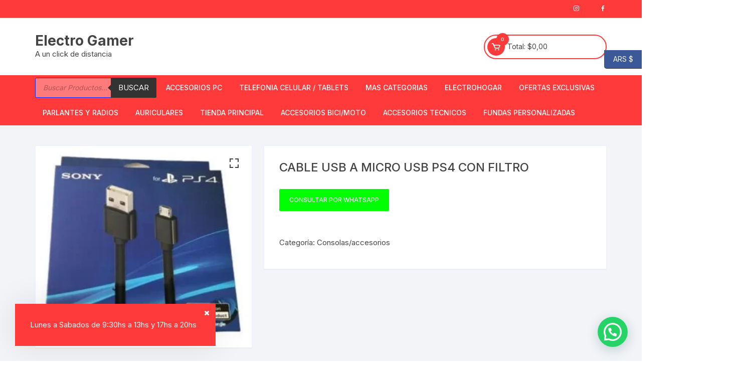

--- FILE ---
content_type: text/html; charset=UTF-8
request_url: https://electrogamer.com.ar/product/cable-ps4-con-filtro/
body_size: 36046
content:
<!doctype html>
<html lang="es">
<head>
	<meta charset="UTF-8">
	<meta name="viewport" content="width=device-width, initial-scale=1">
	<link rel="profile" href="https://gmpg.org/xfn/11">

	<title>CABLE USB A MICRO USB PS4 CON FILTRO &#8211; Electro Gamer</title>
<meta name='robots' content='max-image-preview:large' />
<link rel='dns-prefetch' href='//capi-automation.s3.us-east-2.amazonaws.com' />
<link rel='dns-prefetch' href='//fonts.googleapis.com' />
<link rel="alternate" type="application/rss+xml" title="Electro Gamer &raquo; Feed" href="https://electrogamer.com.ar/feed/" />
<link rel="alternate" type="application/rss+xml" title="Electro Gamer &raquo; Feed de los comentarios" href="https://electrogamer.com.ar/comments/feed/" />
<link rel="alternate" title="oEmbed (JSON)" type="application/json+oembed" href="https://electrogamer.com.ar/wp-json/oembed/1.0/embed?url=https%3A%2F%2Felectrogamer.com.ar%2Fproduct%2Fcable-ps4-con-filtro%2F" />
<link rel="alternate" title="oEmbed (XML)" type="text/xml+oembed" href="https://electrogamer.com.ar/wp-json/oembed/1.0/embed?url=https%3A%2F%2Felectrogamer.com.ar%2Fproduct%2Fcable-ps4-con-filtro%2F&#038;format=xml" />
<style id='wp-img-auto-sizes-contain-inline-css' type='text/css'>
img:is([sizes=auto i],[sizes^="auto," i]){contain-intrinsic-size:3000px 1500px}
/*# sourceURL=wp-img-auto-sizes-contain-inline-css */
</style>
<style id='classic-theme-styles-inline-css' type='text/css'>
/*! This file is auto-generated */
.wp-block-button__link{color:#fff;background-color:#32373c;border-radius:9999px;box-shadow:none;text-decoration:none;padding:calc(.667em + 2px) calc(1.333em + 2px);font-size:1.125em}.wp-block-file__button{background:#32373c;color:#fff;text-decoration:none}
/*# sourceURL=/wp-includes/css/classic-themes.min.css */
</style>
<style id='joinchat-button-style-inline-css' type='text/css'>
.wp-block-joinchat-button{border:none!important;text-align:center}.wp-block-joinchat-button figure{display:table;margin:0 auto;padding:0}.wp-block-joinchat-button figcaption{font:normal normal 400 .6em/2em var(--wp--preset--font-family--system-font,sans-serif);margin:0;padding:0}.wp-block-joinchat-button .joinchat-button__qr{background-color:#fff;border:6px solid #25d366;border-radius:30px;box-sizing:content-box;display:block;height:200px;margin:auto;overflow:hidden;padding:10px;width:200px}.wp-block-joinchat-button .joinchat-button__qr canvas,.wp-block-joinchat-button .joinchat-button__qr img{display:block;margin:auto}.wp-block-joinchat-button .joinchat-button__link{align-items:center;background-color:#25d366;border:6px solid #25d366;border-radius:30px;display:inline-flex;flex-flow:row nowrap;justify-content:center;line-height:1.25em;margin:0 auto;text-decoration:none}.wp-block-joinchat-button .joinchat-button__link:before{background:transparent var(--joinchat-ico) no-repeat center;background-size:100%;content:"";display:block;height:1.5em;margin:-.75em .75em -.75em 0;width:1.5em}.wp-block-joinchat-button figure+.joinchat-button__link{margin-top:10px}@media (orientation:landscape)and (min-height:481px),(orientation:portrait)and (min-width:481px){.wp-block-joinchat-button.joinchat-button--qr-only figure+.joinchat-button__link{display:none}}@media (max-width:480px),(orientation:landscape)and (max-height:480px){.wp-block-joinchat-button figure{display:none}}

/*# sourceURL=https://electrogamer.com.ar/wp-content/plugins/creame-whatsapp-me/gutenberg/build/style-index.css */
</style>
<style id='global-styles-inline-css' type='text/css'>
:root{--wp--preset--aspect-ratio--square: 1;--wp--preset--aspect-ratio--4-3: 4/3;--wp--preset--aspect-ratio--3-4: 3/4;--wp--preset--aspect-ratio--3-2: 3/2;--wp--preset--aspect-ratio--2-3: 2/3;--wp--preset--aspect-ratio--16-9: 16/9;--wp--preset--aspect-ratio--9-16: 9/16;--wp--preset--color--black: #000000;--wp--preset--color--cyan-bluish-gray: #abb8c3;--wp--preset--color--white: #ffffff;--wp--preset--color--pale-pink: #f78da7;--wp--preset--color--vivid-red: #cf2e2e;--wp--preset--color--luminous-vivid-orange: #ff6900;--wp--preset--color--luminous-vivid-amber: #fcb900;--wp--preset--color--light-green-cyan: #7bdcb5;--wp--preset--color--vivid-green-cyan: #00d084;--wp--preset--color--pale-cyan-blue: #8ed1fc;--wp--preset--color--vivid-cyan-blue: #0693e3;--wp--preset--color--vivid-purple: #9b51e0;--wp--preset--gradient--vivid-cyan-blue-to-vivid-purple: linear-gradient(135deg,rgb(6,147,227) 0%,rgb(155,81,224) 100%);--wp--preset--gradient--light-green-cyan-to-vivid-green-cyan: linear-gradient(135deg,rgb(122,220,180) 0%,rgb(0,208,130) 100%);--wp--preset--gradient--luminous-vivid-amber-to-luminous-vivid-orange: linear-gradient(135deg,rgb(252,185,0) 0%,rgb(255,105,0) 100%);--wp--preset--gradient--luminous-vivid-orange-to-vivid-red: linear-gradient(135deg,rgb(255,105,0) 0%,rgb(207,46,46) 100%);--wp--preset--gradient--very-light-gray-to-cyan-bluish-gray: linear-gradient(135deg,rgb(238,238,238) 0%,rgb(169,184,195) 100%);--wp--preset--gradient--cool-to-warm-spectrum: linear-gradient(135deg,rgb(74,234,220) 0%,rgb(151,120,209) 20%,rgb(207,42,186) 40%,rgb(238,44,130) 60%,rgb(251,105,98) 80%,rgb(254,248,76) 100%);--wp--preset--gradient--blush-light-purple: linear-gradient(135deg,rgb(255,206,236) 0%,rgb(152,150,240) 100%);--wp--preset--gradient--blush-bordeaux: linear-gradient(135deg,rgb(254,205,165) 0%,rgb(254,45,45) 50%,rgb(107,0,62) 100%);--wp--preset--gradient--luminous-dusk: linear-gradient(135deg,rgb(255,203,112) 0%,rgb(199,81,192) 50%,rgb(65,88,208) 100%);--wp--preset--gradient--pale-ocean: linear-gradient(135deg,rgb(255,245,203) 0%,rgb(182,227,212) 50%,rgb(51,167,181) 100%);--wp--preset--gradient--electric-grass: linear-gradient(135deg,rgb(202,248,128) 0%,rgb(113,206,126) 100%);--wp--preset--gradient--midnight: linear-gradient(135deg,rgb(2,3,129) 0%,rgb(40,116,252) 100%);--wp--preset--font-size--small: 13px;--wp--preset--font-size--medium: 20px;--wp--preset--font-size--large: 36px;--wp--preset--font-size--x-large: 42px;--wp--preset--spacing--20: 0.44rem;--wp--preset--spacing--30: 0.67rem;--wp--preset--spacing--40: 1rem;--wp--preset--spacing--50: 1.5rem;--wp--preset--spacing--60: 2.25rem;--wp--preset--spacing--70: 3.38rem;--wp--preset--spacing--80: 5.06rem;--wp--preset--shadow--natural: 6px 6px 9px rgba(0, 0, 0, 0.2);--wp--preset--shadow--deep: 12px 12px 50px rgba(0, 0, 0, 0.4);--wp--preset--shadow--sharp: 6px 6px 0px rgba(0, 0, 0, 0.2);--wp--preset--shadow--outlined: 6px 6px 0px -3px rgb(255, 255, 255), 6px 6px rgb(0, 0, 0);--wp--preset--shadow--crisp: 6px 6px 0px rgb(0, 0, 0);}:where(.is-layout-flex){gap: 0.5em;}:where(.is-layout-grid){gap: 0.5em;}body .is-layout-flex{display: flex;}.is-layout-flex{flex-wrap: wrap;align-items: center;}.is-layout-flex > :is(*, div){margin: 0;}body .is-layout-grid{display: grid;}.is-layout-grid > :is(*, div){margin: 0;}:where(.wp-block-columns.is-layout-flex){gap: 2em;}:where(.wp-block-columns.is-layout-grid){gap: 2em;}:where(.wp-block-post-template.is-layout-flex){gap: 1.25em;}:where(.wp-block-post-template.is-layout-grid){gap: 1.25em;}.has-black-color{color: var(--wp--preset--color--black) !important;}.has-cyan-bluish-gray-color{color: var(--wp--preset--color--cyan-bluish-gray) !important;}.has-white-color{color: var(--wp--preset--color--white) !important;}.has-pale-pink-color{color: var(--wp--preset--color--pale-pink) !important;}.has-vivid-red-color{color: var(--wp--preset--color--vivid-red) !important;}.has-luminous-vivid-orange-color{color: var(--wp--preset--color--luminous-vivid-orange) !important;}.has-luminous-vivid-amber-color{color: var(--wp--preset--color--luminous-vivid-amber) !important;}.has-light-green-cyan-color{color: var(--wp--preset--color--light-green-cyan) !important;}.has-vivid-green-cyan-color{color: var(--wp--preset--color--vivid-green-cyan) !important;}.has-pale-cyan-blue-color{color: var(--wp--preset--color--pale-cyan-blue) !important;}.has-vivid-cyan-blue-color{color: var(--wp--preset--color--vivid-cyan-blue) !important;}.has-vivid-purple-color{color: var(--wp--preset--color--vivid-purple) !important;}.has-black-background-color{background-color: var(--wp--preset--color--black) !important;}.has-cyan-bluish-gray-background-color{background-color: var(--wp--preset--color--cyan-bluish-gray) !important;}.has-white-background-color{background-color: var(--wp--preset--color--white) !important;}.has-pale-pink-background-color{background-color: var(--wp--preset--color--pale-pink) !important;}.has-vivid-red-background-color{background-color: var(--wp--preset--color--vivid-red) !important;}.has-luminous-vivid-orange-background-color{background-color: var(--wp--preset--color--luminous-vivid-orange) !important;}.has-luminous-vivid-amber-background-color{background-color: var(--wp--preset--color--luminous-vivid-amber) !important;}.has-light-green-cyan-background-color{background-color: var(--wp--preset--color--light-green-cyan) !important;}.has-vivid-green-cyan-background-color{background-color: var(--wp--preset--color--vivid-green-cyan) !important;}.has-pale-cyan-blue-background-color{background-color: var(--wp--preset--color--pale-cyan-blue) !important;}.has-vivid-cyan-blue-background-color{background-color: var(--wp--preset--color--vivid-cyan-blue) !important;}.has-vivid-purple-background-color{background-color: var(--wp--preset--color--vivid-purple) !important;}.has-black-border-color{border-color: var(--wp--preset--color--black) !important;}.has-cyan-bluish-gray-border-color{border-color: var(--wp--preset--color--cyan-bluish-gray) !important;}.has-white-border-color{border-color: var(--wp--preset--color--white) !important;}.has-pale-pink-border-color{border-color: var(--wp--preset--color--pale-pink) !important;}.has-vivid-red-border-color{border-color: var(--wp--preset--color--vivid-red) !important;}.has-luminous-vivid-orange-border-color{border-color: var(--wp--preset--color--luminous-vivid-orange) !important;}.has-luminous-vivid-amber-border-color{border-color: var(--wp--preset--color--luminous-vivid-amber) !important;}.has-light-green-cyan-border-color{border-color: var(--wp--preset--color--light-green-cyan) !important;}.has-vivid-green-cyan-border-color{border-color: var(--wp--preset--color--vivid-green-cyan) !important;}.has-pale-cyan-blue-border-color{border-color: var(--wp--preset--color--pale-cyan-blue) !important;}.has-vivid-cyan-blue-border-color{border-color: var(--wp--preset--color--vivid-cyan-blue) !important;}.has-vivid-purple-border-color{border-color: var(--wp--preset--color--vivid-purple) !important;}.has-vivid-cyan-blue-to-vivid-purple-gradient-background{background: var(--wp--preset--gradient--vivid-cyan-blue-to-vivid-purple) !important;}.has-light-green-cyan-to-vivid-green-cyan-gradient-background{background: var(--wp--preset--gradient--light-green-cyan-to-vivid-green-cyan) !important;}.has-luminous-vivid-amber-to-luminous-vivid-orange-gradient-background{background: var(--wp--preset--gradient--luminous-vivid-amber-to-luminous-vivid-orange) !important;}.has-luminous-vivid-orange-to-vivid-red-gradient-background{background: var(--wp--preset--gradient--luminous-vivid-orange-to-vivid-red) !important;}.has-very-light-gray-to-cyan-bluish-gray-gradient-background{background: var(--wp--preset--gradient--very-light-gray-to-cyan-bluish-gray) !important;}.has-cool-to-warm-spectrum-gradient-background{background: var(--wp--preset--gradient--cool-to-warm-spectrum) !important;}.has-blush-light-purple-gradient-background{background: var(--wp--preset--gradient--blush-light-purple) !important;}.has-blush-bordeaux-gradient-background{background: var(--wp--preset--gradient--blush-bordeaux) !important;}.has-luminous-dusk-gradient-background{background: var(--wp--preset--gradient--luminous-dusk) !important;}.has-pale-ocean-gradient-background{background: var(--wp--preset--gradient--pale-ocean) !important;}.has-electric-grass-gradient-background{background: var(--wp--preset--gradient--electric-grass) !important;}.has-midnight-gradient-background{background: var(--wp--preset--gradient--midnight) !important;}.has-small-font-size{font-size: var(--wp--preset--font-size--small) !important;}.has-medium-font-size{font-size: var(--wp--preset--font-size--medium) !important;}.has-large-font-size{font-size: var(--wp--preset--font-size--large) !important;}.has-x-large-font-size{font-size: var(--wp--preset--font-size--x-large) !important;}
:where(.wp-block-post-template.is-layout-flex){gap: 1.25em;}:where(.wp-block-post-template.is-layout-grid){gap: 1.25em;}
:where(.wp-block-term-template.is-layout-flex){gap: 1.25em;}:where(.wp-block-term-template.is-layout-grid){gap: 1.25em;}
:where(.wp-block-columns.is-layout-flex){gap: 2em;}:where(.wp-block-columns.is-layout-grid){gap: 2em;}
:root :where(.wp-block-pullquote){font-size: 1.5em;line-height: 1.6;}
/*# sourceURL=global-styles-inline-css */
</style>
<style id='woocommerce-inline-inline-css' type='text/css'>
.woocommerce form .form-row .required { visibility: visible; }
/*# sourceURL=woocommerce-inline-inline-css */
</style>
<link rel='stylesheet' id='wpo_min-header-0-css' href='https://electrogamer.com.ar/wp-content/cache/wpo-minify/1768978851/assets/wpo-minify-header-577d35d5.min.css' type='text/css' media='all' />
<link rel='stylesheet' id='wpo_min-header-1-css' href='https://electrogamer.com.ar/wp-content/cache/wpo-minify/1768978851/assets/wpo-minify-header-eedc141a.min.css' type='text/css' media='only screen and (max-width: 768px)' />
<link rel='stylesheet' id='wpo_min-header-2-css' href='https://electrogamer.com.ar/wp-content/cache/wpo-minify/1768978851/assets/wpo-minify-header-fa336f17.min.css' type='text/css' media='all' />
<script type="text/javascript" src="https://electrogamer.com.ar/wp-content/cache/wpo-minify/1768978851/assets/wpo-minify-header-7b3d0e43.min.js" id="wpo_min-header-0-js"></script>
<script type="text/javascript" id="wpo_min-header-1-js-extra">
/* <![CDATA[ */
var wc_add_to_cart_params = {"ajax_url":"/wp-admin/admin-ajax.php","wc_ajax_url":"/?wc-ajax=%%endpoint%%","i18n_view_cart":"Ver carrito","cart_url":"https://electrogamer.com.ar/cart-2/","is_cart":"","cart_redirect_after_add":"no"};
var wc_single_product_params = {"i18n_required_rating_text":"Por favor elige una puntuaci\u00f3n","i18n_rating_options":["1 de 5 estrellas","2 de 5 estrellas","3 de 5 estrellas","4 de 5 estrellas","5 de 5 estrellas"],"i18n_product_gallery_trigger_text":"Ver galer\u00eda de im\u00e1genes a pantalla completa","review_rating_required":"yes","flexslider":{"rtl":false,"animation":"slide","smoothHeight":true,"directionNav":false,"controlNav":"thumbnails","slideshow":false,"animationSpeed":500,"animationLoop":false,"allowOneSlide":false},"zoom_enabled":"1","zoom_options":[],"photoswipe_enabled":"1","photoswipe_options":{"shareEl":false,"closeOnScroll":false,"history":false,"hideAnimationDuration":0,"showAnimationDuration":0},"flexslider_enabled":"1"};
var woocommerce_params = {"ajax_url":"/wp-admin/admin-ajax.php","wc_ajax_url":"/?wc-ajax=%%endpoint%%","i18n_password_show":"Mostrar contrase\u00f1a","i18n_password_hide":"Ocultar contrase\u00f1a"};
//# sourceURL=wpo_min-header-1-js-extra
/* ]]> */
</script>
<script type="text/javascript" src="https://electrogamer.com.ar/wp-content/cache/wpo-minify/1768978851/assets/wpo-minify-header-23b06c39.min.js" id="wpo_min-header-1-js" defer="defer" data-wp-strategy="defer"></script>
<link rel="EditURI" type="application/rsd+xml" title="RSD" href="https://electrogamer.com.ar/xmlrpc.php?rsd" />
<meta name="generator" content="WordPress 6.9" />
<meta name="generator" content="WooCommerce 10.4.3" />
<link rel="canonical" href="https://electrogamer.com.ar/product/cable-ps4-con-filtro/" />
<link rel='shortlink' href='https://electrogamer.com.ar/?p=10592' />

		<!-- GA Google Analytics @ https://m0n.co/ga -->
		<script>
			(function(i,s,o,g,r,a,m){i['GoogleAnalyticsObject']=r;i[r]=i[r]||function(){
			(i[r].q=i[r].q||[]).push(arguments)},i[r].l=1*new Date();a=s.createElement(o),
			m=s.getElementsByTagName(o)[0];a.async=1;a.src=g;m.parentNode.insertBefore(a,m)
			})(window,document,'script','https://www.google-analytics.com/analytics.js','ga');
			ga('create', 'G-HQ89FT0Z8C', 'auto');
			ga('send', 'pageview');
		</script>

	        <style>
			bdi {
				visibility:hidden;
				position:fixed;align-content
			}
            .wc-whatsapp-button {
                background: #00ff00 !important;
                border: none;
                color: #fff;
                padding: 10px 18px;
                text-transform: uppercase;
                font-weight: bold;
                text-decoration: none;
                display: inline-block;
                border-radius: 4px;
                margin-top: 10px;
            }
			.add-request-quote-button {
				visibility:hidden;
				position:fixed;
			}
            .wc-whatsapp-button:hover {
                background: #1ebe5d;
                color: #fff;
            }
        </style>
        		<script type="text/javascript">
			var _statcounter = _statcounter || [];
			_statcounter.push({"tags": {"author": "electrogamer"}});
		</script>
				<!-- Start of StatCounter Code -->
		<script>
			<!--
			var sc_project=13068773;
			var sc_security="37f2f410";
			var sc_invisible=1;
		</script>
        <script type="text/javascript" src="https://www.statcounter.com/counter/counter.js" async></script>
		<noscript><div class="statcounter"><a title="web analytics" href="https://statcounter.com/"><img class="statcounter" src="https://c.statcounter.com/13068773/0/37f2f410/1/" alt="web analytics" /></a></div></noscript>
		<!-- End of StatCounter Code -->
				<style>
			.dgwt-wcas-ico-magnifier,.dgwt-wcas-ico-magnifier-handler{max-width:20px}.dgwt-wcas-search-wrapp .dgwt-wcas-sf-wrapp input[type=search].dgwt-wcas-search-input,.dgwt-wcas-search-wrapp .dgwt-wcas-sf-wrapp input[type=search].dgwt-wcas-search-input:hover,.dgwt-wcas-search-wrapp .dgwt-wcas-sf-wrapp input[type=search].dgwt-wcas-search-input:focus{background-color:#ff7a7a;color:#000;border-color:#0037ff}.dgwt-wcas-sf-wrapp input[type=search].dgwt-wcas-search-input::placeholder{color:#000;opacity:.3}.dgwt-wcas-sf-wrapp input[type=search].dgwt-wcas-search-input::-webkit-input-placeholder{color:#000;opacity:.3}.dgwt-wcas-sf-wrapp input[type=search].dgwt-wcas-search-input:-moz-placeholder{color:#000;opacity:.3}.dgwt-wcas-sf-wrapp input[type=search].dgwt-wcas-search-input::-moz-placeholder{color:#000;opacity:.3}.dgwt-wcas-sf-wrapp input[type=search].dgwt-wcas-search-input:-ms-input-placeholder{color:#000}.dgwt-wcas-no-submit.dgwt-wcas-search-wrapp .dgwt-wcas-ico-magnifier path,.dgwt-wcas-search-wrapp .dgwt-wcas-close path{fill:#000}.dgwt-wcas-loader-circular-path{stroke:#000}.dgwt-wcas-preloader{opacity:.6}.dgwt-wcas-search-wrapp .dgwt-wcas-sf-wrapp .dgwt-wcas-search-submit::before{}.dgwt-wcas-search-wrapp .dgwt-wcas-sf-wrapp .dgwt-wcas-search-submit:hover::before,.dgwt-wcas-search-wrapp .dgwt-wcas-sf-wrapp .dgwt-wcas-search-submit:focus::before{}.dgwt-wcas-search-wrapp .dgwt-wcas-sf-wrapp .dgwt-wcas-search-submit,.dgwt-wcas-om-bar .dgwt-wcas-om-return{color:#fff}.dgwt-wcas-search-wrapp .dgwt-wcas-ico-magnifier,.dgwt-wcas-search-wrapp .dgwt-wcas-sf-wrapp .dgwt-wcas-search-submit svg path,.dgwt-wcas-om-bar .dgwt-wcas-om-return svg path{fill:#fff}.dgwt-wcas-suggestions-wrapp,.dgwt-wcas-details-wrapp{background-color:#dd9090}.dgwt-wcas-suggestion-selected{background-color:#efefef}.dgwt-wcas-suggestions-wrapp *,.dgwt-wcas-details-wrapp *,.dgwt-wcas-sd,.dgwt-wcas-suggestion *{color:#0a0a0a}.dgwt-wcas-st strong,.dgwt-wcas-sd strong{color:#000}.dgwt-wcas-suggestions-wrapp,.dgwt-wcas-details-wrapp,.dgwt-wcas-suggestion,.dgwt-wcas-datails-title,.dgwt-wcas-details-more-products{border-color:#a8a8a8!important}		</style>
			<noscript><style>.woocommerce-product-gallery{ opacity: 1 !important; }</style></noscript>
	<meta name="generator" content="Elementor 3.34.2; features: additional_custom_breakpoints; settings: css_print_method-external, google_font-enabled, font_display-auto">
			<script  type="text/javascript">
				!function(f,b,e,v,n,t,s){if(f.fbq)return;n=f.fbq=function(){n.callMethod?
					n.callMethod.apply(n,arguments):n.queue.push(arguments)};if(!f._fbq)f._fbq=n;
					n.push=n;n.loaded=!0;n.version='2.0';n.queue=[];t=b.createElement(e);t.async=!0;
					t.src=v;s=b.getElementsByTagName(e)[0];s.parentNode.insertBefore(t,s)}(window,
					document,'script','https://connect.facebook.net/en_US/fbevents.js');
			</script>
			<!-- WooCommerce Facebook Integration Begin -->
			<script  type="text/javascript">

				fbq('init', '1148359108937517', {}, {
    "agent": "woocommerce_2-10.4.3-3.5.15"
});

				document.addEventListener( 'DOMContentLoaded', function() {
					// Insert placeholder for events injected when a product is added to the cart through AJAX.
					document.body.insertAdjacentHTML( 'beforeend', '<div class=\"wc-facebook-pixel-event-placeholder\"></div>' );
				}, false );

			</script>
			<!-- WooCommerce Facebook Integration End -->
						<style>
				.e-con.e-parent:nth-of-type(n+4):not(.e-lazyloaded):not(.e-no-lazyload),
				.e-con.e-parent:nth-of-type(n+4):not(.e-lazyloaded):not(.e-no-lazyload) * {
					background-image: none !important;
				}
				@media screen and (max-height: 1024px) {
					.e-con.e-parent:nth-of-type(n+3):not(.e-lazyloaded):not(.e-no-lazyload),
					.e-con.e-parent:nth-of-type(n+3):not(.e-lazyloaded):not(.e-no-lazyload) * {
						background-image: none !important;
					}
				}
				@media screen and (max-height: 640px) {
					.e-con.e-parent:nth-of-type(n+2):not(.e-lazyloaded):not(.e-no-lazyload),
					.e-con.e-parent:nth-of-type(n+2):not(.e-lazyloaded):not(.e-no-lazyload) * {
						background-image: none !important;
					}
				}
			</style>
			<link rel="icon" href="https://electrogamer.com.ar/wp-content/uploads/2021/03/cropped-IMG-20210325-WA0070-32x32.jpg" sizes="32x32" />
<link rel="icon" href="https://electrogamer.com.ar/wp-content/uploads/2021/03/cropped-IMG-20210325-WA0070-192x192.jpg" sizes="192x192" />
<link rel="apple-touch-icon" href="https://electrogamer.com.ar/wp-content/uploads/2021/03/cropped-IMG-20210325-WA0070-180x180.jpg" />
<meta name="msapplication-TileImage" content="https://electrogamer.com.ar/wp-content/uploads/2021/03/cropped-IMG-20210325-WA0070-270x270.jpg" />
		<style type="text/css" id="wp-custom-css">
			.elementor-col-25 {max-width:50%; float:left; }
.elementor-col-33 {max-width:50%; float:left; }		</style>
		<style type="text/css">/** Mega Menu CSS: fs **/</style>
</head>

<body class="wp-singular product-template-default single single-product postid-10592 wp-theme-orchid-store theme-orchid-store woocommerce woocommerce-page woocommerce-demo-store woocommerce-no-js no-sidebar woocommerce-active elementor-default elementor-kit-1006 currency-ars">
	<p role="complementary" aria-label="Aviso en la tienda" class="woocommerce-store-notice demo_store" data-notice-id="e1cc832b984c3769a19c798b53685ee1" style="display:none;">Lunes a Sabados de 9:30hs a 13hs y 17hs a 20hs  <a role="button" href="#" class="woocommerce-store-notice__dismiss-link">Descartar</a></p>	<div id="page" class="site __os-page-wrap__">

		<a class="skip-link screen-reader-text" href="#content">
			Saltar al contenido		</a>

		<header class="masterheader desktop-header header-style-1">
	<div class="header-inner">
					<div class="top-header">
				<div class="__os-container__">
					<div class="os-row">
						<div class="os-col left-col">
							<div class="topbar-items">
															</div><!-- .topbar-items -->
						</div><!-- .os-col.left-col -->
													<div class="os-col right-col">
								<div class="social-icons">
									<ul class="social-icons-list">
																					<li>
												<a href="https://www.instagram.com/electrogamersc/"></a>
											</li>
																						<li>
												<a href="https://www.tiktok.com/@electrogamersc"></a>
											</li>
																						<li>
												<a href="https://www.facebook.com/ElectroGamersc/"></a>
											</li>
																				</ul>
								</div><!-- // social-icons -->
							</div><!-- .os-col.right-col -->
												</div><!-- .os-row -->
				</div><!-- .__os-container__ -->
			</div><!-- .top-header -->
					<div class="mid-header">
			<div class="__os-container__">
				<div class="os-row no-wishlist-icon no-product-search-form">
					<div class="os-col logo-col">
								<div class="site-branding">
								<span class="site-title">
						<a href="https://electrogamer.com.ar/">Electro Gamer</a>
					</span><!-- .site-title -->
										<p class="site-description">
						A un click de distancia					</p> 
							</div><!-- site-branding -->
							</div><!-- .os-col.logo-col -->
											<div class="os-col extra-col">
							<div class="aside-right">
																	<div class="wishlist-minicart-wrapper">
										<div class="wishlist-minicart-inner">
												<div class="mini-cart">
			<button class="trigger-mini-cart">
				<i class='bx bx-cart'></i>
									<span class="item-count cart-items-count">
						0					<span>
							</button><!-- .trigger-mini-cart -->
			<span class="cart-amount">Total:				<span class="price">	                
					<span class="woocommerce-Price-amount amount os-minicart-amount">
						<span class="woocs_special_price_code"><span class="woocommerce-Price-amount amount"><span class="woocommerce-Price-currencySymbol">&#036;</span>0,00</span></span>					</span>
				</span><!-- .price -->
			</span><!-- .cart-amount -->
							<div class="mini-cart-open">
					<div class="mini-cart-items">
						<div class="widget woocommerce widget_shopping_cart"><div class="widget_shopping_cart_content"></div></div>					</div><!-- .mini-cart-tems -->
				</div><!-- .mini-cart-open -->
						</div><!-- .mini-cart -->
												</div><!-- . wishlist-minicart-inner -->
									</div>
																</div><!-- .aside-right -->
						</div><!-- .os-col.extra-col -->
										</div><!-- .os-row -->
			</div><!-- .__os-container__ -->
		</div><!-- .mid-header -->
		<div class="bottom-header">
			<div class="main-navigation"> 
				<div class="__os-container__">
					<div class="os-row os-nav-row no-special-menu">
												<div class="os-col os-nav-col-right">
							<div class="menu-toggle">
								<button class="mobile-menu-toggle-btn">
									<span class="hamburger-bar"></span>
									<span class="hamburger-bar"></span>
									<span class="hamburger-bar"></span>
								</button>
							</div><!-- .meu-toggle -->
									<nav id="site-navigation" class="site-navigation">
			<ul id="primary-menu" class="primary-menu"><li id="menu-item-6436" class="menu-item menu-item-type-custom menu-item-object-custom menu-item-6436"><div  class="dgwt-wcas-search-wrapp dgwt-wcas-is-detail-box dgwt-wcas-has-submit woocommerce dgwt-wcas-style-solaris js-dgwt-wcas-layout-classic dgwt-wcas-layout-classic js-dgwt-wcas-mobile-overlay-enabled">
		<form class="dgwt-wcas-search-form" role="search" action="https://electrogamer.com.ar/" method="get">
		<div class="dgwt-wcas-sf-wrapp">
						<label class="screen-reader-text"
				for="dgwt-wcas-search-input-1">
				Búsqueda de productos			</label>

			<input
				id="dgwt-wcas-search-input-1"
				type="search"
				class="dgwt-wcas-search-input"
				name="s"
				value=""
				placeholder="Buscar Productos..."
				autocomplete="off"
							/>
			<div class="dgwt-wcas-preloader"></div>

			<div class="dgwt-wcas-voice-search"></div>

							<button type="submit"
						aria-label="Buscar"
						class="dgwt-wcas-search-submit">Buscar</button>
			
			<input type="hidden" name="post_type" value="product"/>
			<input type="hidden" name="dgwt_wcas" value="1"/>

			
					</div>
	</form>
</div>
</li>
<li id="menu-item-3885" class="menu-item menu-item-type-taxonomy menu-item-object-product_cat menu-item-has-children menu-item-3885"><a href="https://electrogamer.com.ar/product-category/accesorios-pc/">Accesorios PC</a>
<ul class="sub-menu">
	<li id="menu-item-20399" class="menu-item menu-item-type-taxonomy menu-item-object-category menu-item-has-children menu-item-20399"><a href="https://electrogamer.com.ar/category/notebooks/">Notebooks</a>
	<ul class="sub-menu">
		<li id="menu-item-20409" class="menu-item menu-item-type-taxonomy menu-item-object-product_cat menu-item-20409"><a href="https://electrogamer.com.ar/product-category/mochilas/">Mochilas Notebook</a></li>
		<li id="menu-item-13319" class="menu-item menu-item-type-taxonomy menu-item-object-product_cat menu-item-13319"><a href="https://electrogamer.com.ar/product-category/cables-cargadores/cargadores-notebook/">CARGADORES NOTEBOOK</a></li>
	</ul>
</li>
	<li id="menu-item-5601" class="menu-item menu-item-type-taxonomy menu-item-object-product_cat menu-item-5601"><a href="https://electrogamer.com.ar/product-category/accesorios-pc/disco-rigido-ssd/">Disco Rigido-SSD</a></li>
	<li id="menu-item-4154" class="menu-item menu-item-type-taxonomy menu-item-object-product_cat menu-item-4154"><a href="https://electrogamer.com.ar/product-category/accesorios-pc/parlantes-pc/">Parlantes PC</a></li>
	<li id="menu-item-3920" class="menu-item menu-item-type-taxonomy menu-item-object-product_cat menu-item-3920"><a href="https://electrogamer.com.ar/product-category/accesorios-pc/teclados-y-mouses/mouse-pad/">Mouse Pad</a></li>
	<li id="menu-item-3918" class="menu-item menu-item-type-taxonomy menu-item-object-product_cat menu-item-has-children menu-item-3918"><a href="https://electrogamer.com.ar/product-category/accesorios-pc/teclados-y-mouses/">Teclados y Mouses</a>
	<ul class="sub-menu">
		<li id="menu-item-3924" class="menu-item menu-item-type-taxonomy menu-item-object-product_cat menu-item-3924"><a href="https://electrogamer.com.ar/product-category/accesorios-pc/teclados-y-mouses/combos-teclado-y-mouse/">Combos Teclado y mouse</a></li>
		<li id="menu-item-3910" class="menu-item menu-item-type-taxonomy menu-item-object-product_cat menu-item-has-children menu-item-3910"><a href="https://electrogamer.com.ar/product-category/accesorios-pc/teclados-y-mouses/teclados/">Todos los Teclados</a>
		<ul class="sub-menu">
			<li id="menu-item-9861" class="menu-item menu-item-type-taxonomy menu-item-object-product_cat menu-item-9861"><a href="https://electrogamer.com.ar/product-category/accesorios-pc/teclados-y-mouses/teclado-inalambrico/">Teclado Inalambrico</a></li>
			<li id="menu-item-3912" class="menu-item menu-item-type-taxonomy menu-item-object-product_cat menu-item-3912"><a href="https://electrogamer.com.ar/product-category/accesorios-pc/teclados-y-mouses/teclados-de-escritorio/">Teclados de escritorio</a></li>
			<li id="menu-item-3913" class="menu-item menu-item-type-taxonomy menu-item-object-product_cat menu-item-3913"><a href="https://electrogamer.com.ar/product-category/accesorios-pc/teclados-y-mouses/teclados-gamer/">Teclados Gamer</a></li>
			<li id="menu-item-3930" class="menu-item menu-item-type-taxonomy menu-item-object-product_cat menu-item-3930"><a href="https://electrogamer.com.ar/product-category/accesorios-pc/teclados-y-mouses/switches/">Switches</a></li>
		</ul>
</li>
		<li id="menu-item-3914" class="menu-item menu-item-type-taxonomy menu-item-object-product_cat menu-item-has-children menu-item-3914"><a href="https://electrogamer.com.ar/product-category/accesorios-pc/teclados-y-mouses/mouses/">Todos los Mouses</a>
		<ul class="sub-menu">
			<li id="menu-item-3915" class="menu-item menu-item-type-taxonomy menu-item-object-product_cat menu-item-3915"><a href="https://electrogamer.com.ar/product-category/accesorios-pc/teclados-y-mouses/mouses-gamer/">Mouses Gamer</a></li>
			<li id="menu-item-3916" class="menu-item menu-item-type-taxonomy menu-item-object-product_cat menu-item-3916"><a href="https://electrogamer.com.ar/product-category/accesorios-pc/teclados-y-mouses/mouses-inalambricos/">Mouses Inalambricos</a></li>
			<li id="menu-item-3926" class="menu-item menu-item-type-taxonomy menu-item-object-product_cat menu-item-3926"><a href="https://electrogamer.com.ar/product-category/accesorios-pc/teclados-y-mouses/mouse-de-escritorio/">Mouse de escritorio</a></li>
		</ul>
</li>
	</ul>
</li>
	<li id="menu-item-3896" class="menu-item menu-item-type-taxonomy menu-item-object-product_cat menu-item-3896"><a href="https://electrogamer.com.ar/product-category/accesorios-pc/gabinetes/">Gabinetes</a></li>
	<li id="menu-item-3897" class="menu-item menu-item-type-taxonomy menu-item-object-product_cat menu-item-3897"><a href="https://electrogamer.com.ar/product-category/router-extensores/">Router-Extensores wifi</a></li>
	<li id="menu-item-3964" class="menu-item menu-item-type-taxonomy menu-item-object-product_cat menu-item-3964"><a href="https://electrogamer.com.ar/product-category/accesorios-pc/coolers/">Coolers</a></li>
	<li id="menu-item-3934" class="menu-item menu-item-type-taxonomy menu-item-object-product_cat menu-item-3934"><a href="https://electrogamer.com.ar/product-category/accesorios-pc/fuentes/">Fuentes</a></li>
	<li id="menu-item-8732" class="menu-item menu-item-type-taxonomy menu-item-object-product_cat menu-item-8732"><a href="https://electrogamer.com.ar/product-category/accesorios-pc/procesadores/">Procesadores</a></li>
	<li id="menu-item-3882" class="menu-item menu-item-type-taxonomy menu-item-object-product_cat menu-item-3882"><a href="https://electrogamer.com.ar/product-category/adaptadores/">Adaptadores</a></li>
	<li id="menu-item-10313" class="menu-item menu-item-type-taxonomy menu-item-object-product_cat menu-item-10313"><a href="https://electrogamer.com.ar/product-category/accesorios-pc/microfonos/">Microfonos</a></li>
	<li id="menu-item-3974" class="menu-item menu-item-type-taxonomy menu-item-object-product_cat menu-item-3974"><a href="https://electrogamer.com.ar/product-category/accesorios-pc/cpu-armado/">CPU armado</a></li>
	<li id="menu-item-3935" class="menu-item menu-item-type-taxonomy menu-item-object-product_cat menu-item-3935"><a href="https://electrogamer.com.ar/product-category/accesorios-pc/monitores/">Monitores</a></li>
	<li id="menu-item-6199" class="menu-item menu-item-type-taxonomy menu-item-object-product_cat menu-item-6199"><a href="https://electrogamer.com.ar/product-category/accesorios-pc/motherboard/">MOTHERBOARD</a></li>
	<li id="menu-item-3937" class="menu-item menu-item-type-taxonomy menu-item-object-product_cat menu-item-3937"><a href="https://electrogamer.com.ar/product-category/accesorios-pc/webcam/">Webcam</a></li>
	<li id="menu-item-3938" class="menu-item menu-item-type-taxonomy menu-item-object-product_cat menu-item-3938"><a href="https://electrogamer.com.ar/product-category/accesorios-pc/hub-usb/">Hub USB</a></li>
	<li id="menu-item-3936" class="menu-item menu-item-type-taxonomy menu-item-object-product_cat menu-item-3936"><a href="https://electrogamer.com.ar/product-category/accesorios-pc/memorias-ram/">Memorias Ram</a></li>
	<li id="menu-item-3939" class="menu-item menu-item-type-taxonomy menu-item-object-product_cat menu-item-3939"><a href="https://electrogamer.com.ar/product-category/accesorios-pc/joystick-pc/">Joystick PC</a></li>
	<li id="menu-item-6589" class="menu-item menu-item-type-taxonomy menu-item-object-product_cat menu-item-6589"><a href="https://electrogamer.com.ar/product-category/accesorios-pc/caddy-disk/">Caddy disk /Placas de sonido</a></li>
	<li id="menu-item-9860" class="menu-item menu-item-type-taxonomy menu-item-object-product_cat menu-item-9860"><a href="https://electrogamer.com.ar/product-category/accesorios-pc/lector-codigo-de-barra/">Lector Codigo de Barra</a></li>
	<li id="menu-item-6588" class="menu-item menu-item-type-taxonomy menu-item-object-product_cat menu-item-6588"><a href="https://electrogamer.com.ar/product-category/accesorios-pc/otros/">Otros</a></li>
</ul>
</li>
<li id="menu-item-3876" class="menu-item menu-item-type-taxonomy menu-item-object-product_cat menu-item-has-children menu-item-3876"><a href="https://electrogamer.com.ar/product-category/telefonia-celular/">Telefonia Celular / Tablets</a>
<ul class="sub-menu">
	<li id="menu-item-13309" class="menu-item menu-item-type-taxonomy menu-item-object-product_cat menu-item-has-children menu-item-13309"><a href="https://electrogamer.com.ar/product-category/cables-cargadores/">Cables Cargadores</a>
	<ul class="sub-menu">
		<li id="menu-item-13310" class="menu-item menu-item-type-taxonomy menu-item-object-product_cat menu-item-13310"><a href="https://electrogamer.com.ar/product-category/cables-cargadores/cables-usb/">Cables usb a tipo c</a></li>
		<li id="menu-item-13312" class="menu-item menu-item-type-taxonomy menu-item-object-product_cat menu-item-13312"><a href="https://electrogamer.com.ar/product-category/cables-cargadores/cables-usb-a-lightning-iphone/">Cables USB a Lightning iphone</a></li>
		<li id="menu-item-13311" class="menu-item menu-item-type-taxonomy menu-item-object-product_cat menu-item-13311"><a href="https://electrogamer.com.ar/product-category/cables-cargadores/cargadores-tipo-c/">Cargadores Tipo C</a></li>
		<li id="menu-item-13313" class="menu-item menu-item-type-taxonomy menu-item-object-product_cat menu-item-13313"><a href="https://electrogamer.com.ar/product-category/cables-cargadores/cables-utp-red/">CABLES UTP RED</a></li>
		<li id="menu-item-13315" class="menu-item menu-item-type-taxonomy menu-item-object-product_cat menu-item-13315"><a href="https://electrogamer.com.ar/product-category/cables-cargadores/cargadores-lightning-iphone/">Cargadores Lightning Iphone</a></li>
		<li id="menu-item-13314" class="menu-item menu-item-type-taxonomy menu-item-object-product_cat menu-item-13314"><a href="https://electrogamer.com.ar/product-category/cables-cargadores/cables-lightning-a-tipo-c-micro-usb/">Cables Lightning a tipo c /micro usb</a></li>
		<li id="menu-item-13316" class="menu-item menu-item-type-taxonomy menu-item-object-product_cat menu-item-13316"><a href="https://electrogamer.com.ar/product-category/cables-cargadores/fuentes-12v-plug-2-1mm/">Fuentes 12V PLUG 2.1mm</a></li>
		<li id="menu-item-13322" class="menu-item menu-item-type-taxonomy menu-item-object-product_cat menu-item-13322"><a href="https://electrogamer.com.ar/product-category/cables-cargadores/cables-usb-a-micro-usb/">Cables usb a micro usb</a></li>
		<li id="menu-item-13317" class="menu-item menu-item-type-taxonomy menu-item-object-product_cat menu-item-13317"><a href="https://electrogamer.com.ar/product-category/relojes/cargadores-smartwatch/">Cargadores Smartwatch</a></li>
		<li id="menu-item-13320" class="menu-item menu-item-type-taxonomy menu-item-object-product_cat menu-item-13320"><a href="https://electrogamer.com.ar/product-category/cables-cargadores/cables-usb-impresora/">CABLES USB IMPRESORA</a></li>
		<li id="menu-item-13318" class="menu-item menu-item-type-taxonomy menu-item-object-product_cat menu-item-13318"><a href="https://electrogamer.com.ar/product-category/cables-cargadores/cargador-portatil/">CARGADOR PORTATIL</a></li>
		<li id="menu-item-13321" class="menu-item menu-item-type-taxonomy menu-item-object-product_cat menu-item-13321"><a href="https://electrogamer.com.ar/product-category/cables-cargadores/cargadores-micro-usb/">Cargadores Micro USB</a></li>
		<li id="menu-item-13324" class="menu-item menu-item-type-taxonomy menu-item-object-product_cat menu-item-13324"><a href="https://electrogamer.com.ar/product-category/cables-cargadores/cables-usb/">Cables usb a tipo c</a></li>
		<li id="menu-item-13325" class="menu-item menu-item-type-taxonomy menu-item-object-product_cat menu-item-13325"><a href="https://electrogamer.com.ar/product-category/cables-cargadores/cables-usb-a-micro-usb/">Cables usb a micro usb</a></li>
		<li id="menu-item-13326" class="menu-item menu-item-type-taxonomy menu-item-object-product_cat menu-item-13326"><a href="https://electrogamer.com.ar/product-category/cables-cargadores/cargadores-micro-usb/">Cargadores Micro USB</a></li>
		<li id="menu-item-13327" class="menu-item menu-item-type-taxonomy menu-item-object-product_cat menu-item-13327"><a href="https://electrogamer.com.ar/product-category/cables-cargadores/cargadores-tipo-c/">Cargadores Tipo C</a></li>
		<li id="menu-item-13328" class="menu-item menu-item-type-taxonomy menu-item-object-product_cat menu-item-13328"><a href="https://electrogamer.com.ar/product-category/cables-cargadores/cables-usb-a-lightning-iphone/">Cables USB a Lightning iphone</a></li>
		<li id="menu-item-13329" class="menu-item menu-item-type-taxonomy menu-item-object-product_cat menu-item-13329"><a href="https://electrogamer.com.ar/product-category/cables-cargadores/cables-lightning-a-tipo-c-micro-usb/">Cables Lightning a tipo c /micro usb</a></li>
	</ul>
</li>
	<li id="menu-item-6425" class="menu-item menu-item-type-taxonomy menu-item-object-product_cat menu-item-6425"><a href="https://electrogamer.com.ar/product-category/telefonia-celular/telefono-fijo/">Telefono Fijo</a></li>
	<li id="menu-item-4168" class="menu-item menu-item-type-taxonomy menu-item-object-product_cat menu-item-has-children menu-item-4168"><a href="https://electrogamer.com.ar/product-category/telefonia-celular/celulares/">Celulares</a>
	<ul class="sub-menu">
		<li id="menu-item-4283" class="menu-item menu-item-type-taxonomy menu-item-object-product_cat menu-item-4283"><a href="https://electrogamer.com.ar/product-category/vidrios-templados/fundas-templados-telefonia/">Templados telefonia</a></li>
	</ul>
</li>
	<li id="menu-item-4121" class="menu-item menu-item-type-taxonomy menu-item-object-product_cat menu-item-has-children menu-item-4121"><a href="https://electrogamer.com.ar/product-category/telefonia-celular/tablet/">Tablet</a>
	<ul class="sub-menu">
		<li id="menu-item-4122" class="menu-item menu-item-type-taxonomy menu-item-object-product_cat menu-item-4122"><a href="https://electrogamer.com.ar/product-category/vidrios-templados/fundas/">Fundas/templados Tablet</a></li>
	</ul>
</li>
	<li id="menu-item-3872" class="menu-item menu-item-type-taxonomy menu-item-object-product_cat menu-item-3872"><a href="https://electrogamer.com.ar/product-category/cables-cargadores/">Cables Cargadores</a></li>
	<li id="menu-item-3873" class="menu-item menu-item-type-taxonomy menu-item-object-product_cat menu-item-3873"><a href="https://electrogamer.com.ar/product-category/accesorios-de-telefonia/">Accesorios de telefonía</a></li>
	<li id="menu-item-3874" class="menu-item menu-item-type-taxonomy menu-item-object-product_cat menu-item-has-children menu-item-3874"><a href="https://electrogamer.com.ar/product-category/pendrive-memorias/">Pendrive/memorias</a>
	<ul class="sub-menu">
		<li id="menu-item-4287" class="menu-item menu-item-type-taxonomy menu-item-object-product_cat menu-item-4287"><a href="https://electrogamer.com.ar/product-category/pendrive-memorias/pendrive/">Pendrive</a></li>
		<li id="menu-item-4288" class="menu-item menu-item-type-taxonomy menu-item-object-product_cat menu-item-4288"><a href="https://electrogamer.com.ar/product-category/pendrive-memorias/tarjetas-de-memoria/">Tarjetas de Memoria</a></li>
		<li id="menu-item-4266" class="menu-item menu-item-type-taxonomy menu-item-object-product_cat menu-item-4266"><a href="https://electrogamer.com.ar/product-category/pendrive-memorias/lectores-sd/">Lectores de memoria</a></li>
	</ul>
</li>
	<li id="menu-item-3886" class="menu-item menu-item-type-taxonomy menu-item-object-product_cat menu-item-3886"><a href="https://electrogamer.com.ar/product-category/accesorios-tecnicos/">Accesorios tecnico</a></li>
</ul>
</li>
<li id="menu-item-4964" class="menu-item menu-item-type-taxonomy menu-item-object-product_cat menu-item-has-children menu-item-4964"><a href="https://electrogamer.com.ar/product-category/mas-categorias/">Mas Categorias</a>
<ul class="sub-menu">
	<li id="menu-item-20080" class="menu-item menu-item-type-taxonomy menu-item-object-product_cat menu-item-20080"><a href="https://electrogamer.com.ar/product-category/herramientas-electricas/">Herramientas Electricas</a></li>
	<li id="menu-item-18630" class="menu-item menu-item-type-taxonomy menu-item-object-product_cat menu-item-18630"><a href="https://electrogamer.com.ar/product-category/mas-categorias/humificadores/">HUMIFICADORES</a></li>
	<li id="menu-item-17234" class="menu-item menu-item-type-taxonomy menu-item-object-product_cat menu-item-17234"><a href="https://electrogamer.com.ar/product-category/mas-categorias/monopatines/">Monopatines</a></li>
	<li id="menu-item-14753" class="menu-item menu-item-type-taxonomy menu-item-object-product_cat menu-item-14753"><a href="https://electrogamer.com.ar/product-category/mas-categorias/cabina-de-unas-y-accesorios/">Cabina de uñas y Accesorios</a></li>
	<li id="menu-item-14398" class="menu-item menu-item-type-taxonomy menu-item-object-product_cat menu-item-has-children menu-item-14398"><a href="https://electrogamer.com.ar/product-category/mas-categorias/termos-y-mates/">Vasos y Botellas termicas</a>
	<ul class="sub-menu">
		<li id="menu-item-16307" class="menu-item menu-item-type-taxonomy menu-item-object-product_cat menu-item-16307"><a href="https://electrogamer.com.ar/product-category/mas-categorias/termos-y-mates/vasos-termicos/">VASOS TERMICOS</a></li>
		<li id="menu-item-17256" class="menu-item menu-item-type-taxonomy menu-item-object-product_cat menu-item-17256"><a href="https://electrogamer.com.ar/product-category/mas-categorias/termos-y-mates/tapones/">Tapones</a></li>
		<li id="menu-item-16308" class="menu-item menu-item-type-taxonomy menu-item-object-product_cat menu-item-16308"><a href="https://electrogamer.com.ar/product-category/mas-categorias/termos-y-mates/botellas-termicas/">Botellas Termicas</a></li>
		<li id="menu-item-16309" class="menu-item menu-item-type-taxonomy menu-item-object-product_cat menu-item-16309"><a href="https://electrogamer.com.ar/product-category/mas-categorias/termos-y-mates/mates/">Mates</a></li>
		<li id="menu-item-16312" class="menu-item menu-item-type-taxonomy menu-item-object-product_cat menu-item-16312"><a href="https://electrogamer.com.ar/product-category/mas-categorias/termos-y-mates/termos/">Termos</a></li>
	</ul>
</li>
	<li id="menu-item-11538" class="menu-item menu-item-type-taxonomy menu-item-object-product_cat menu-item-11538"><a href="https://electrogamer.com.ar/product-category/router-extensores/">ROUTER/EXTENSORES</a></li>
	<li id="menu-item-3977" class="menu-item menu-item-type-taxonomy menu-item-object-product_cat menu-item-3977"><a href="https://electrogamer.com.ar/product-category/cuidado-personal/">Cuidado personal</a></li>
	<li id="menu-item-10470" class="menu-item menu-item-type-taxonomy menu-item-object-product_cat menu-item-10470"><a href="https://electrogamer.com.ar/product-category/mas-categorias/selladora-de-bolsas/">Selladora de Bolsas</a></li>
	<li id="menu-item-3894" class="menu-item menu-item-type-taxonomy menu-item-object-product_cat menu-item-3894"><a href="https://electrogamer.com.ar/product-category/bazar/">Bazar</a></li>
	<li id="menu-item-6570" class="menu-item menu-item-type-taxonomy menu-item-object-product_cat menu-item-6570"><a href="https://electrogamer.com.ar/product-category/mas-categorias/balanzas/">Balanzas</a></li>
	<li id="menu-item-5255" class="menu-item menu-item-type-taxonomy menu-item-object-product_cat menu-item-5255"><a href="https://electrogamer.com.ar/product-category/mas-categorias/camaras-adaptadores/">Camaras y Adaptadores</a></li>
	<li id="menu-item-5178" class="menu-item menu-item-type-taxonomy menu-item-object-product_cat menu-item-5178"><a href="https://electrogamer.com.ar/product-category/mas-categorias/fitness/">Fitness</a></li>
	<li id="menu-item-3884" class="menu-item menu-item-type-taxonomy menu-item-object-product_cat menu-item-has-children menu-item-3884"><a href="https://electrogamer.com.ar/product-category/insumos-impresion/">Tintas-Cartuchos impresora</a>
	<ul class="sub-menu">
		<li id="menu-item-11640" class="menu-item menu-item-type-taxonomy menu-item-object-product_cat menu-item-11640"><a href="https://electrogamer.com.ar/product-category/insumos-impresion/toners/">Toners</a></li>
		<li id="menu-item-9877" class="menu-item menu-item-type-taxonomy menu-item-object-product_cat menu-item-9877"><a href="https://electrogamer.com.ar/product-category/insumos-impresion/resmas/">Resmas</a></li>
		<li id="menu-item-4018" class="menu-item menu-item-type-taxonomy menu-item-object-product_cat menu-item-4018"><a href="https://electrogamer.com.ar/product-category/insumos-impresion/cartuchos/">Cartuchos</a></li>
		<li id="menu-item-4019" class="menu-item menu-item-type-taxonomy menu-item-object-product_cat menu-item-4019"><a href="https://electrogamer.com.ar/product-category/insumos-impresion/tintas/">Tintas</a></li>
	</ul>
</li>
	<li id="menu-item-3892" class="menu-item menu-item-type-taxonomy menu-item-object-product_cat menu-item-has-children menu-item-3892"><a href="https://electrogamer.com.ar/product-category/iluminacion/">Iluminación</a>
	<ul class="sub-menu">
		<li id="menu-item-17550" class="menu-item menu-item-type-taxonomy menu-item-object-product_cat menu-item-17550"><a href="https://electrogamer.com.ar/product-category/iluminacion/maquillaje/">Espejos de Maquillaje Led</a></li>
		<li id="menu-item-14047" class="menu-item menu-item-type-taxonomy menu-item-object-product_cat menu-item-14047"><a href="https://electrogamer.com.ar/product-category/iluminacion/guirnaldas/">Guirnaldas</a></li>
		<li id="menu-item-9600" class="menu-item menu-item-type-taxonomy menu-item-object-product_cat menu-item-9600"><a href="https://electrogamer.com.ar/product-category/iluminacion/reflectores-led/">Reflectores Led</a></li>
		<li id="menu-item-9601" class="menu-item menu-item-type-taxonomy menu-item-object-product_cat menu-item-9601"><a href="https://electrogamer.com.ar/product-category/iluminacion/luz-de-emergencia/">Luz de emergencia</a></li>
		<li id="menu-item-5741" class="menu-item menu-item-type-taxonomy menu-item-object-product_cat menu-item-5741"><a href="https://electrogamer.com.ar/product-category/iluminacion/linternas/">Linternas</a></li>
		<li id="menu-item-5742" class="menu-item menu-item-type-taxonomy menu-item-object-product_cat menu-item-5742"><a href="https://electrogamer.com.ar/product-category/iluminacion/lamparas-led/">Lamparas y Tiras LED</a></li>
		<li id="menu-item-5743" class="menu-item menu-item-type-taxonomy menu-item-object-product_cat menu-item-5743"><a href="https://electrogamer.com.ar/product-category/iluminacion/iluminacion-rgb/">Iluminación RGB</a></li>
		<li id="menu-item-3907" class="menu-item menu-item-type-taxonomy menu-item-object-product_cat menu-item-3907"><a href="https://electrogamer.com.ar/product-category/iluminacion/tripodes-aro-led/">Trípodes /Aro Led</a></li>
		<li id="menu-item-9453" class="menu-item menu-item-type-taxonomy menu-item-object-product_cat menu-item-9453"><a href="https://electrogamer.com.ar/product-category/iluminacion/carteles-led/">Carteles Led</a></li>
	</ul>
</li>
	<li id="menu-item-3893" class="menu-item menu-item-type-taxonomy menu-item-object-product_cat menu-item-has-children menu-item-3893"><a href="https://electrogamer.com.ar/product-category/accesorios-tv/">Accesorios TV</a>
	<ul class="sub-menu">
		<li id="menu-item-6594" class="menu-item menu-item-type-taxonomy menu-item-object-product_cat menu-item-6594"><a href="https://electrogamer.com.ar/product-category/accesorios-tv/home-theater/">TV / Home Theater</a></li>
		<li id="menu-item-4014" class="menu-item menu-item-type-taxonomy menu-item-object-product_cat menu-item-4014"><a href="https://electrogamer.com.ar/product-category/accesorios-tv/soportes-tv/">Soportes</a></li>
		<li id="menu-item-4013" class="menu-item menu-item-type-taxonomy menu-item-object-product_cat menu-item-4013"><a href="https://electrogamer.com.ar/product-category/accesorios-tv/controles/">Tv Box / Controles</a></li>
	</ul>
</li>
	<li id="menu-item-3888" class="menu-item menu-item-type-taxonomy menu-item-object-product_cat menu-item-3888"><a href="https://electrogamer.com.ar/product-category/pilas-baterias/">Pilas-Baterias</a></li>
	<li id="menu-item-3895" class="menu-item menu-item-type-taxonomy menu-item-object-product_cat current-product-ancestor current-menu-parent current-product-parent menu-item-3895"><a href="https://electrogamer.com.ar/product-category/consolas-accesorios/">Consolas/accesorios</a></li>
	<li id="menu-item-3898" class="menu-item menu-item-type-taxonomy menu-item-object-product_cat menu-item-has-children menu-item-3898"><a href="https://electrogamer.com.ar/product-category/relojes/">Relojes</a>
	<ul class="sub-menu">
		<li id="menu-item-17254" class="menu-item menu-item-type-taxonomy menu-item-object-product_cat menu-item-17254"><a href="https://electrogamer.com.ar/product-category/relojes/smartwatch/">Smartwatch</a></li>
		<li id="menu-item-15804" class="menu-item menu-item-type-taxonomy menu-item-object-product_cat menu-item-15804"><a href="https://electrogamer.com.ar/product-category/relojes/relojes-a-pila/">Relojes a pila</a></li>
		<li id="menu-item-15803" class="menu-item menu-item-type-taxonomy menu-item-object-product_cat menu-item-15803"><a href="https://electrogamer.com.ar/product-category/relojes/reloj-de-pared/">Reloj de pared</a></li>
		<li id="menu-item-17218" class="menu-item menu-item-type-taxonomy menu-item-object-product_cat menu-item-17218"><a href="https://electrogamer.com.ar/product-category/relojes/despertadores/">Despertadores</a></li>
		<li id="menu-item-10614" class="menu-item menu-item-type-taxonomy menu-item-object-product_cat menu-item-10614"><a href="https://electrogamer.com.ar/product-category/relojes/cargadores-smartwatch/">Cargadores Smartwatch</a></li>
	</ul>
</li>
	<li id="menu-item-3883" class="menu-item menu-item-type-taxonomy menu-item-object-product_cat menu-item-has-children menu-item-3883"><a href="https://electrogamer.com.ar/product-category/mas-categorias/articulos-varios/">Artículos Varios</a>
	<ul class="sub-menu">
		<li id="menu-item-3942" class="menu-item menu-item-type-taxonomy menu-item-object-product_cat menu-item-3942"><a href="https://electrogamer.com.ar/product-category/accesorios-bici-moto/">Accesorios bici/moto</a></li>
		<li id="menu-item-3943" class="menu-item menu-item-type-taxonomy menu-item-object-product_cat menu-item-has-children menu-item-3943"><a href="https://electrogamer.com.ar/product-category/accesorios-auto/">Accesorios Auto</a>
		<ul class="sub-menu">
			<li id="menu-item-3946" class="menu-item menu-item-type-taxonomy menu-item-object-product_cat menu-item-3946"><a href="https://electrogamer.com.ar/product-category/accesorios-auto/stereo-mp3-bluetooh/">Stereo/MP3/Bluetooh</a></li>
			<li id="menu-item-3947" class="menu-item menu-item-type-taxonomy menu-item-object-product_cat menu-item-3947"><a href="https://electrogamer.com.ar/product-category/accesorios-auto/soportes-holders/">Soportes/Holders</a></li>
			<li id="menu-item-3949" class="menu-item menu-item-type-taxonomy menu-item-object-product_cat menu-item-3949"><a href="https://electrogamer.com.ar/product-category/accesorios-auto/cargadores-auto-12v/">Cargadores auto 12v</a></li>
			<li id="menu-item-3950" class="menu-item menu-item-type-taxonomy menu-item-object-product_cat menu-item-3950"><a href="https://electrogamer.com.ar/product-category/accesorios-auto/otros-accesorios-auto/">Otros</a></li>
		</ul>
</li>
	</ul>
</li>
</ul>
</li>
<li id="menu-item-3889" class="menu-item menu-item-type-taxonomy menu-item-object-product_cat menu-item-has-children menu-item-3889"><a href="https://electrogamer.com.ar/product-category/electrohogar/">Electrohogar</a>
<ul class="sub-menu">
	<li id="menu-item-9863" class="menu-item menu-item-type-taxonomy menu-item-object-product_cat menu-item-9863"><a href="https://electrogamer.com.ar/product-category/electrohogar/smart-home/">Smart Home</a></li>
	<li id="menu-item-9452" class="menu-item menu-item-type-taxonomy menu-item-object-product_cat menu-item-9452"><a href="https://electrogamer.com.ar/product-category/electrohogar/calefactores-caloventores/">Calefactor/Caloventor</a></li>
	<li id="menu-item-7230" class="menu-item menu-item-type-taxonomy menu-item-object-product_cat menu-item-7230"><a href="https://electrogamer.com.ar/product-category/electrohogar/bordeadoras/">Bordeadoras</a></li>
	<li id="menu-item-6426" class="menu-item menu-item-type-taxonomy menu-item-object-product_cat menu-item-6426"><a href="https://electrogamer.com.ar/product-category/electrohogar/pavas-electricas/">Pavas Electricas</a></li>
	<li id="menu-item-6278" class="menu-item menu-item-type-taxonomy menu-item-object-product_cat menu-item-6278"><a href="https://electrogamer.com.ar/product-category/electrohogar/ventiladores/">Ventiladores</a></li>
</ul>
</li>
<li id="menu-item-3887" class="menu-item menu-item-type-taxonomy menu-item-object-product_cat menu-item-3887"><a href="https://electrogamer.com.ar/product-category/ofertas-exclusivas/">OFERTAS EXCLUSIVAS</a></li>
<li id="menu-item-10153" class="menu-item menu-item-type-taxonomy menu-item-object-product_cat menu-item-has-children menu-item-10153"><a href="https://electrogamer.com.ar/product-category/parlantes-y-radios/">Parlantes y Radios</a>
<ul class="sub-menu">
	<li id="menu-item-10154" class="menu-item menu-item-type-taxonomy menu-item-object-product_cat menu-item-10154"><a href="https://electrogamer.com.ar/product-category/parlantes-y-radios/radio-fm-am/">Radio FM/AM</a></li>
	<li id="menu-item-3891" class="menu-item menu-item-type-taxonomy menu-item-object-product_cat menu-item-3891"><a href="https://electrogamer.com.ar/product-category/parlantes-y-radios/parlantes-bluetooh/">Parlantes Bluetooh</a></li>
</ul>
</li>
<li id="menu-item-3878" class="menu-item menu-item-type-taxonomy menu-item-object-product_cat menu-item-has-children menu-item-3878"><a href="https://electrogamer.com.ar/product-category/auriculares/">Auriculares</a>
<ul class="sub-menu">
	<li id="menu-item-3863" class="menu-item menu-item-type-taxonomy menu-item-object-product_cat menu-item-3863"><a href="https://electrogamer.com.ar/product-category/auriculares/cable/">Auriculares a Cable</a></li>
	<li id="menu-item-3864" class="menu-item menu-item-type-taxonomy menu-item-object-product_cat menu-item-3864"><a href="https://electrogamer.com.ar/product-category/auriculares/gamer/">Auriculares Gamer</a></li>
	<li id="menu-item-3862" class="menu-item menu-item-type-taxonomy menu-item-object-product_cat menu-item-3862"><a href="https://electrogamer.com.ar/product-category/auriculares/inalambricos/">Auriculares Inalambricos</a></li>
	<li id="menu-item-17229" class="menu-item menu-item-type-taxonomy menu-item-object-product_cat menu-item-17229"><a href="https://electrogamer.com.ar/product-category/auriculares/soporte-auricular/">Soporte Auricular</a></li>
</ul>
</li>
<li id="menu-item-16135" class="menu-item menu-item-type-post_type menu-item-object-page menu-item-home menu-item-has-children menu-item-16135"><a href="https://electrogamer.com.ar/">TIENDA PRINCIPAL</a>
<ul class="sub-menu">
	<li id="menu-item-3995" class="menu-item menu-item-type-post_type menu-item-object-page menu-item-3995"><a href="https://electrogamer.com.ar/metodos-de-pago/">Formas de Pago y Políticas Garantia</a></li>
	<li id="menu-item-3993" class="menu-item menu-item-type-post_type menu-item-object-page menu-item-3993"><a href="https://electrogamer.com.ar/como-comprar/">Como comprar?</a></li>
	<li id="menu-item-3996" class="menu-item menu-item-type-post_type menu-item-object-page menu-item-3996"><a href="https://electrogamer.com.ar/inicio/formas-de-envio/">Formas de Envio</a></li>
	<li id="menu-item-3994" class="menu-item menu-item-type-post_type menu-item-object-page menu-item-3994"><a href="https://electrogamer.com.ar/contactanos/">Contactanos!</a></li>
</ul>
</li>
<li id="menu-item-6574" class="menu-item menu-item-type-taxonomy menu-item-object-product_cat menu-item-has-children menu-item-6574"><a href="https://electrogamer.com.ar/product-category/accesorios-bici-moto/">Accesorios bici/moto</a>
<ul class="sub-menu">
	<li id="menu-item-6575" class="menu-item menu-item-type-taxonomy menu-item-object-product_cat menu-item-has-children menu-item-6575"><a href="https://electrogamer.com.ar/product-category/accesorios-auto/">Accesorios Auto</a>
	<ul class="sub-menu">
		<li id="menu-item-6577" class="menu-item menu-item-type-taxonomy menu-item-object-product_cat menu-item-6577"><a href="https://electrogamer.com.ar/product-category/accesorios-auto/cargadores-auto-12v/">Cargadores auto 12v</a></li>
		<li id="menu-item-6579" class="menu-item menu-item-type-taxonomy menu-item-object-product_cat menu-item-6579"><a href="https://electrogamer.com.ar/product-category/accesorios-auto/stereo-mp3-bluetooh/">Stereo/MP3/Bluetooh</a></li>
		<li id="menu-item-6578" class="menu-item menu-item-type-taxonomy menu-item-object-product_cat menu-item-6578"><a href="https://electrogamer.com.ar/product-category/accesorios-auto/soportes-holders/">Soportes/Holders</a></li>
		<li id="menu-item-6583" class="menu-item menu-item-type-taxonomy menu-item-object-product_cat menu-item-6583"><a href="https://electrogamer.com.ar/product-category/accesorios-auto/otros-accesorios-auto/">Otros</a></li>
	</ul>
</li>
</ul>
</li>
<li id="menu-item-11335" class="menu-item menu-item-type-taxonomy menu-item-object-product_cat menu-item-has-children menu-item-11335"><a href="https://electrogamer.com.ar/product-category/accesorios-tecnicos/">ACCESORIOS TECNICOS</a>
<ul class="sub-menu">
	<li id="menu-item-11336" class="menu-item menu-item-type-taxonomy menu-item-object-product_cat menu-item-11336"><a href="https://electrogamer.com.ar/product-category/tester-digitales/">Tester digitales</a></li>
</ul>
</li>
<li id="menu-item-15533" class="menu-item menu-item-type-taxonomy menu-item-object-product_cat menu-item-15533"><a href="https://electrogamer.com.ar/product-category/fundas-personalizadas/">Fundas Personalizadas</a></li>
</ul>		</nav><!-- .site-navigation.site-navigation -->
								</div><!-- // os-col os-nav-col-right -->
					</div><!-- // os-row os-nav-row -->
				</div><!-- .__os-container__ -->
			</div><!-- .main-navigation -->
		</div><!-- .bottom-header -->
	</div><!-- .header-inner -->
</header><!-- .masterheader.header-style-1 -->
<header class="masterheader mobile-header header-style-1 mobile-header-style-1">
	<div class="header-inner">
					<div class="top-header top-block">
				<div class="__os-container__">
					<div class="block-entry os-row">
													<div class="social-icons flex-col">
								<ul class="social-icons-list">
																	<li>
										<a href="https://www.instagram.com/electrogamersc/"></a>
									</li>
																		<li>
										<a href="https://www.tiktok.com/@electrogamersc"></a>
									</li>
																		<li>
										<a href="https://www.facebook.com/ElectroGamersc/"></a>
									</li>
																	</ul>
							</div><!-- // social-icons -->
												</div><!-- // block-entry -->
				</div><!-- // __os-container__ -->
			</div><!-- // top-block -->
					<div class="mid-block">
			<div class="__os-container__">
				<div class="block-entry os-row">
					<div class="branding flex-col">
								<div class="site-branding">
								<a href="https://electrogamer.com.ar/">
						<img class="mobile-logo" src="https://electrogamer.com.ar/wp-content/uploads/2022/07/cropped-Diseno-sin-titulo-2.png" alt="Electro Gamer">
					</a>
							</div><!-- site-branding -->
							</div><!-- .branding flex-col -->
											<div class="header-items flex-col">
							<div class="flex-row">
																	<div class="minicart-column flex-col">
												<div class="mini-cart">
			<button class="trigger-mini-cart">
				<i class='bx bx-cart'></i>
									<span class="item-count cart-items-count">
						0					<span>
							</button><!-- .trigger-mini-cart -->
			<span class="cart-amount">Total:				<span class="price">	                
					<span class="woocommerce-Price-amount amount os-minicart-amount">
						<span class="woocs_special_price_code"><span class="woocommerce-Price-amount amount"><span class="woocommerce-Price-currencySymbol">&#036;</span>0,00</span></span>					</span>
				</span><!-- .price -->
			</span><!-- .cart-amount -->
							<div class="mini-cart-open">
					<div class="mini-cart-items">
						<div class="widget woocommerce widget_shopping_cart"><div class="widget_shopping_cart_content"></div></div>					</div><!-- .mini-cart-tems -->
				</div><!-- .mini-cart-open -->
						</div><!-- .mini-cart -->
											</div><!-- // mincart-column flex-col -->
																</div><!-- // flex-row -->
						</div><!-- // header-items -->
										</div><!-- // block-entry -->
			</div><!-- // __os-container__ -->
		</div><!-- // mid-block -->
		<div class="bottom-block">
			<div class="__os-container__">
				<div class="block-entry">
					<div class="flex-row">
						<div class="flex-col left">
						<div class="nav-col">
							<div class="menu-toggle">
								<button class="mobile-menu-toggle-btn">
									<span class="hamburger-bar"></span>
									<span class="hamburger-bar"></span>
									<span class="hamburger-bar"></span>
								</button>
							</div><!-- .meu-toggle -->
									<nav id="site-navigation" class="site-navigation">
			<ul id="primary-menu" class="primary-menu"><li class="menu-item menu-item-type-custom menu-item-object-custom menu-item-6436"><div  class="dgwt-wcas-search-wrapp dgwt-wcas-is-detail-box dgwt-wcas-has-submit woocommerce dgwt-wcas-style-solaris js-dgwt-wcas-layout-classic dgwt-wcas-layout-classic js-dgwt-wcas-mobile-overlay-enabled">
		<form class="dgwt-wcas-search-form" role="search" action="https://electrogamer.com.ar/" method="get">
		<div class="dgwt-wcas-sf-wrapp">
						<label class="screen-reader-text"
				for="dgwt-wcas-search-input-2">
				Búsqueda de productos			</label>

			<input
				id="dgwt-wcas-search-input-2"
				type="search"
				class="dgwt-wcas-search-input"
				name="s"
				value=""
				placeholder="Buscar Productos..."
				autocomplete="off"
							/>
			<div class="dgwt-wcas-preloader"></div>

			<div class="dgwt-wcas-voice-search"></div>

							<button type="submit"
						aria-label="Buscar"
						class="dgwt-wcas-search-submit">Buscar</button>
			
			<input type="hidden" name="post_type" value="product"/>
			<input type="hidden" name="dgwt_wcas" value="1"/>

			
					</div>
	</form>
</div>
</li>
<li class="menu-item menu-item-type-taxonomy menu-item-object-product_cat menu-item-has-children menu-item-3885"><a href="https://electrogamer.com.ar/product-category/accesorios-pc/">Accesorios PC</a>
<ul class="sub-menu">
	<li class="menu-item menu-item-type-taxonomy menu-item-object-category menu-item-has-children menu-item-20399"><a href="https://electrogamer.com.ar/category/notebooks/">Notebooks</a>
	<ul class="sub-menu">
		<li class="menu-item menu-item-type-taxonomy menu-item-object-product_cat menu-item-20409"><a href="https://electrogamer.com.ar/product-category/mochilas/">Mochilas Notebook</a></li>
		<li class="menu-item menu-item-type-taxonomy menu-item-object-product_cat menu-item-13319"><a href="https://electrogamer.com.ar/product-category/cables-cargadores/cargadores-notebook/">CARGADORES NOTEBOOK</a></li>
	</ul>
</li>
	<li class="menu-item menu-item-type-taxonomy menu-item-object-product_cat menu-item-5601"><a href="https://electrogamer.com.ar/product-category/accesorios-pc/disco-rigido-ssd/">Disco Rigido-SSD</a></li>
	<li class="menu-item menu-item-type-taxonomy menu-item-object-product_cat menu-item-4154"><a href="https://electrogamer.com.ar/product-category/accesorios-pc/parlantes-pc/">Parlantes PC</a></li>
	<li class="menu-item menu-item-type-taxonomy menu-item-object-product_cat menu-item-3920"><a href="https://electrogamer.com.ar/product-category/accesorios-pc/teclados-y-mouses/mouse-pad/">Mouse Pad</a></li>
	<li class="menu-item menu-item-type-taxonomy menu-item-object-product_cat menu-item-has-children menu-item-3918"><a href="https://electrogamer.com.ar/product-category/accesorios-pc/teclados-y-mouses/">Teclados y Mouses</a>
	<ul class="sub-menu">
		<li class="menu-item menu-item-type-taxonomy menu-item-object-product_cat menu-item-3924"><a href="https://electrogamer.com.ar/product-category/accesorios-pc/teclados-y-mouses/combos-teclado-y-mouse/">Combos Teclado y mouse</a></li>
		<li class="menu-item menu-item-type-taxonomy menu-item-object-product_cat menu-item-has-children menu-item-3910"><a href="https://electrogamer.com.ar/product-category/accesorios-pc/teclados-y-mouses/teclados/">Todos los Teclados</a>
		<ul class="sub-menu">
			<li class="menu-item menu-item-type-taxonomy menu-item-object-product_cat menu-item-9861"><a href="https://electrogamer.com.ar/product-category/accesorios-pc/teclados-y-mouses/teclado-inalambrico/">Teclado Inalambrico</a></li>
			<li class="menu-item menu-item-type-taxonomy menu-item-object-product_cat menu-item-3912"><a href="https://electrogamer.com.ar/product-category/accesorios-pc/teclados-y-mouses/teclados-de-escritorio/">Teclados de escritorio</a></li>
			<li class="menu-item menu-item-type-taxonomy menu-item-object-product_cat menu-item-3913"><a href="https://electrogamer.com.ar/product-category/accesorios-pc/teclados-y-mouses/teclados-gamer/">Teclados Gamer</a></li>
			<li class="menu-item menu-item-type-taxonomy menu-item-object-product_cat menu-item-3930"><a href="https://electrogamer.com.ar/product-category/accesorios-pc/teclados-y-mouses/switches/">Switches</a></li>
		</ul>
</li>
		<li class="menu-item menu-item-type-taxonomy menu-item-object-product_cat menu-item-has-children menu-item-3914"><a href="https://electrogamer.com.ar/product-category/accesorios-pc/teclados-y-mouses/mouses/">Todos los Mouses</a>
		<ul class="sub-menu">
			<li class="menu-item menu-item-type-taxonomy menu-item-object-product_cat menu-item-3915"><a href="https://electrogamer.com.ar/product-category/accesorios-pc/teclados-y-mouses/mouses-gamer/">Mouses Gamer</a></li>
			<li class="menu-item menu-item-type-taxonomy menu-item-object-product_cat menu-item-3916"><a href="https://electrogamer.com.ar/product-category/accesorios-pc/teclados-y-mouses/mouses-inalambricos/">Mouses Inalambricos</a></li>
			<li class="menu-item menu-item-type-taxonomy menu-item-object-product_cat menu-item-3926"><a href="https://electrogamer.com.ar/product-category/accesorios-pc/teclados-y-mouses/mouse-de-escritorio/">Mouse de escritorio</a></li>
		</ul>
</li>
	</ul>
</li>
	<li class="menu-item menu-item-type-taxonomy menu-item-object-product_cat menu-item-3896"><a href="https://electrogamer.com.ar/product-category/accesorios-pc/gabinetes/">Gabinetes</a></li>
	<li class="menu-item menu-item-type-taxonomy menu-item-object-product_cat menu-item-3897"><a href="https://electrogamer.com.ar/product-category/router-extensores/">Router-Extensores wifi</a></li>
	<li class="menu-item menu-item-type-taxonomy menu-item-object-product_cat menu-item-3964"><a href="https://electrogamer.com.ar/product-category/accesorios-pc/coolers/">Coolers</a></li>
	<li class="menu-item menu-item-type-taxonomy menu-item-object-product_cat menu-item-3934"><a href="https://electrogamer.com.ar/product-category/accesorios-pc/fuentes/">Fuentes</a></li>
	<li class="menu-item menu-item-type-taxonomy menu-item-object-product_cat menu-item-8732"><a href="https://electrogamer.com.ar/product-category/accesorios-pc/procesadores/">Procesadores</a></li>
	<li class="menu-item menu-item-type-taxonomy menu-item-object-product_cat menu-item-3882"><a href="https://electrogamer.com.ar/product-category/adaptadores/">Adaptadores</a></li>
	<li class="menu-item menu-item-type-taxonomy menu-item-object-product_cat menu-item-10313"><a href="https://electrogamer.com.ar/product-category/accesorios-pc/microfonos/">Microfonos</a></li>
	<li class="menu-item menu-item-type-taxonomy menu-item-object-product_cat menu-item-3974"><a href="https://electrogamer.com.ar/product-category/accesorios-pc/cpu-armado/">CPU armado</a></li>
	<li class="menu-item menu-item-type-taxonomy menu-item-object-product_cat menu-item-3935"><a href="https://electrogamer.com.ar/product-category/accesorios-pc/monitores/">Monitores</a></li>
	<li class="menu-item menu-item-type-taxonomy menu-item-object-product_cat menu-item-6199"><a href="https://electrogamer.com.ar/product-category/accesorios-pc/motherboard/">MOTHERBOARD</a></li>
	<li class="menu-item menu-item-type-taxonomy menu-item-object-product_cat menu-item-3937"><a href="https://electrogamer.com.ar/product-category/accesorios-pc/webcam/">Webcam</a></li>
	<li class="menu-item menu-item-type-taxonomy menu-item-object-product_cat menu-item-3938"><a href="https://electrogamer.com.ar/product-category/accesorios-pc/hub-usb/">Hub USB</a></li>
	<li class="menu-item menu-item-type-taxonomy menu-item-object-product_cat menu-item-3936"><a href="https://electrogamer.com.ar/product-category/accesorios-pc/memorias-ram/">Memorias Ram</a></li>
	<li class="menu-item menu-item-type-taxonomy menu-item-object-product_cat menu-item-3939"><a href="https://electrogamer.com.ar/product-category/accesorios-pc/joystick-pc/">Joystick PC</a></li>
	<li class="menu-item menu-item-type-taxonomy menu-item-object-product_cat menu-item-6589"><a href="https://electrogamer.com.ar/product-category/accesorios-pc/caddy-disk/">Caddy disk /Placas de sonido</a></li>
	<li class="menu-item menu-item-type-taxonomy menu-item-object-product_cat menu-item-9860"><a href="https://electrogamer.com.ar/product-category/accesorios-pc/lector-codigo-de-barra/">Lector Codigo de Barra</a></li>
	<li class="menu-item menu-item-type-taxonomy menu-item-object-product_cat menu-item-6588"><a href="https://electrogamer.com.ar/product-category/accesorios-pc/otros/">Otros</a></li>
</ul>
</li>
<li class="menu-item menu-item-type-taxonomy menu-item-object-product_cat menu-item-has-children menu-item-3876"><a href="https://electrogamer.com.ar/product-category/telefonia-celular/">Telefonia Celular / Tablets</a>
<ul class="sub-menu">
	<li class="menu-item menu-item-type-taxonomy menu-item-object-product_cat menu-item-has-children menu-item-13309"><a href="https://electrogamer.com.ar/product-category/cables-cargadores/">Cables Cargadores</a>
	<ul class="sub-menu">
		<li class="menu-item menu-item-type-taxonomy menu-item-object-product_cat menu-item-13310"><a href="https://electrogamer.com.ar/product-category/cables-cargadores/cables-usb/">Cables usb a tipo c</a></li>
		<li class="menu-item menu-item-type-taxonomy menu-item-object-product_cat menu-item-13312"><a href="https://electrogamer.com.ar/product-category/cables-cargadores/cables-usb-a-lightning-iphone/">Cables USB a Lightning iphone</a></li>
		<li class="menu-item menu-item-type-taxonomy menu-item-object-product_cat menu-item-13311"><a href="https://electrogamer.com.ar/product-category/cables-cargadores/cargadores-tipo-c/">Cargadores Tipo C</a></li>
		<li class="menu-item menu-item-type-taxonomy menu-item-object-product_cat menu-item-13313"><a href="https://electrogamer.com.ar/product-category/cables-cargadores/cables-utp-red/">CABLES UTP RED</a></li>
		<li class="menu-item menu-item-type-taxonomy menu-item-object-product_cat menu-item-13315"><a href="https://electrogamer.com.ar/product-category/cables-cargadores/cargadores-lightning-iphone/">Cargadores Lightning Iphone</a></li>
		<li class="menu-item menu-item-type-taxonomy menu-item-object-product_cat menu-item-13314"><a href="https://electrogamer.com.ar/product-category/cables-cargadores/cables-lightning-a-tipo-c-micro-usb/">Cables Lightning a tipo c /micro usb</a></li>
		<li class="menu-item menu-item-type-taxonomy menu-item-object-product_cat menu-item-13316"><a href="https://electrogamer.com.ar/product-category/cables-cargadores/fuentes-12v-plug-2-1mm/">Fuentes 12V PLUG 2.1mm</a></li>
		<li class="menu-item menu-item-type-taxonomy menu-item-object-product_cat menu-item-13322"><a href="https://electrogamer.com.ar/product-category/cables-cargadores/cables-usb-a-micro-usb/">Cables usb a micro usb</a></li>
		<li class="menu-item menu-item-type-taxonomy menu-item-object-product_cat menu-item-13317"><a href="https://electrogamer.com.ar/product-category/relojes/cargadores-smartwatch/">Cargadores Smartwatch</a></li>
		<li class="menu-item menu-item-type-taxonomy menu-item-object-product_cat menu-item-13320"><a href="https://electrogamer.com.ar/product-category/cables-cargadores/cables-usb-impresora/">CABLES USB IMPRESORA</a></li>
		<li class="menu-item menu-item-type-taxonomy menu-item-object-product_cat menu-item-13318"><a href="https://electrogamer.com.ar/product-category/cables-cargadores/cargador-portatil/">CARGADOR PORTATIL</a></li>
		<li class="menu-item menu-item-type-taxonomy menu-item-object-product_cat menu-item-13321"><a href="https://electrogamer.com.ar/product-category/cables-cargadores/cargadores-micro-usb/">Cargadores Micro USB</a></li>
		<li class="menu-item menu-item-type-taxonomy menu-item-object-product_cat menu-item-13324"><a href="https://electrogamer.com.ar/product-category/cables-cargadores/cables-usb/">Cables usb a tipo c</a></li>
		<li class="menu-item menu-item-type-taxonomy menu-item-object-product_cat menu-item-13325"><a href="https://electrogamer.com.ar/product-category/cables-cargadores/cables-usb-a-micro-usb/">Cables usb a micro usb</a></li>
		<li class="menu-item menu-item-type-taxonomy menu-item-object-product_cat menu-item-13326"><a href="https://electrogamer.com.ar/product-category/cables-cargadores/cargadores-micro-usb/">Cargadores Micro USB</a></li>
		<li class="menu-item menu-item-type-taxonomy menu-item-object-product_cat menu-item-13327"><a href="https://electrogamer.com.ar/product-category/cables-cargadores/cargadores-tipo-c/">Cargadores Tipo C</a></li>
		<li class="menu-item menu-item-type-taxonomy menu-item-object-product_cat menu-item-13328"><a href="https://electrogamer.com.ar/product-category/cables-cargadores/cables-usb-a-lightning-iphone/">Cables USB a Lightning iphone</a></li>
		<li class="menu-item menu-item-type-taxonomy menu-item-object-product_cat menu-item-13329"><a href="https://electrogamer.com.ar/product-category/cables-cargadores/cables-lightning-a-tipo-c-micro-usb/">Cables Lightning a tipo c /micro usb</a></li>
	</ul>
</li>
	<li class="menu-item menu-item-type-taxonomy menu-item-object-product_cat menu-item-6425"><a href="https://electrogamer.com.ar/product-category/telefonia-celular/telefono-fijo/">Telefono Fijo</a></li>
	<li class="menu-item menu-item-type-taxonomy menu-item-object-product_cat menu-item-has-children menu-item-4168"><a href="https://electrogamer.com.ar/product-category/telefonia-celular/celulares/">Celulares</a>
	<ul class="sub-menu">
		<li class="menu-item menu-item-type-taxonomy menu-item-object-product_cat menu-item-4283"><a href="https://electrogamer.com.ar/product-category/vidrios-templados/fundas-templados-telefonia/">Templados telefonia</a></li>
	</ul>
</li>
	<li class="menu-item menu-item-type-taxonomy menu-item-object-product_cat menu-item-has-children menu-item-4121"><a href="https://electrogamer.com.ar/product-category/telefonia-celular/tablet/">Tablet</a>
	<ul class="sub-menu">
		<li class="menu-item menu-item-type-taxonomy menu-item-object-product_cat menu-item-4122"><a href="https://electrogamer.com.ar/product-category/vidrios-templados/fundas/">Fundas/templados Tablet</a></li>
	</ul>
</li>
	<li class="menu-item menu-item-type-taxonomy menu-item-object-product_cat menu-item-3872"><a href="https://electrogamer.com.ar/product-category/cables-cargadores/">Cables Cargadores</a></li>
	<li class="menu-item menu-item-type-taxonomy menu-item-object-product_cat menu-item-3873"><a href="https://electrogamer.com.ar/product-category/accesorios-de-telefonia/">Accesorios de telefonía</a></li>
	<li class="menu-item menu-item-type-taxonomy menu-item-object-product_cat menu-item-has-children menu-item-3874"><a href="https://electrogamer.com.ar/product-category/pendrive-memorias/">Pendrive/memorias</a>
	<ul class="sub-menu">
		<li class="menu-item menu-item-type-taxonomy menu-item-object-product_cat menu-item-4287"><a href="https://electrogamer.com.ar/product-category/pendrive-memorias/pendrive/">Pendrive</a></li>
		<li class="menu-item menu-item-type-taxonomy menu-item-object-product_cat menu-item-4288"><a href="https://electrogamer.com.ar/product-category/pendrive-memorias/tarjetas-de-memoria/">Tarjetas de Memoria</a></li>
		<li class="menu-item menu-item-type-taxonomy menu-item-object-product_cat menu-item-4266"><a href="https://electrogamer.com.ar/product-category/pendrive-memorias/lectores-sd/">Lectores de memoria</a></li>
	</ul>
</li>
	<li class="menu-item menu-item-type-taxonomy menu-item-object-product_cat menu-item-3886"><a href="https://electrogamer.com.ar/product-category/accesorios-tecnicos/">Accesorios tecnico</a></li>
</ul>
</li>
<li class="menu-item menu-item-type-taxonomy menu-item-object-product_cat menu-item-has-children menu-item-4964"><a href="https://electrogamer.com.ar/product-category/mas-categorias/">Mas Categorias</a>
<ul class="sub-menu">
	<li class="menu-item menu-item-type-taxonomy menu-item-object-product_cat menu-item-20080"><a href="https://electrogamer.com.ar/product-category/herramientas-electricas/">Herramientas Electricas</a></li>
	<li class="menu-item menu-item-type-taxonomy menu-item-object-product_cat menu-item-18630"><a href="https://electrogamer.com.ar/product-category/mas-categorias/humificadores/">HUMIFICADORES</a></li>
	<li class="menu-item menu-item-type-taxonomy menu-item-object-product_cat menu-item-17234"><a href="https://electrogamer.com.ar/product-category/mas-categorias/monopatines/">Monopatines</a></li>
	<li class="menu-item menu-item-type-taxonomy menu-item-object-product_cat menu-item-14753"><a href="https://electrogamer.com.ar/product-category/mas-categorias/cabina-de-unas-y-accesorios/">Cabina de uñas y Accesorios</a></li>
	<li class="menu-item menu-item-type-taxonomy menu-item-object-product_cat menu-item-has-children menu-item-14398"><a href="https://electrogamer.com.ar/product-category/mas-categorias/termos-y-mates/">Vasos y Botellas termicas</a>
	<ul class="sub-menu">
		<li class="menu-item menu-item-type-taxonomy menu-item-object-product_cat menu-item-16307"><a href="https://electrogamer.com.ar/product-category/mas-categorias/termos-y-mates/vasos-termicos/">VASOS TERMICOS</a></li>
		<li class="menu-item menu-item-type-taxonomy menu-item-object-product_cat menu-item-17256"><a href="https://electrogamer.com.ar/product-category/mas-categorias/termos-y-mates/tapones/">Tapones</a></li>
		<li class="menu-item menu-item-type-taxonomy menu-item-object-product_cat menu-item-16308"><a href="https://electrogamer.com.ar/product-category/mas-categorias/termos-y-mates/botellas-termicas/">Botellas Termicas</a></li>
		<li class="menu-item menu-item-type-taxonomy menu-item-object-product_cat menu-item-16309"><a href="https://electrogamer.com.ar/product-category/mas-categorias/termos-y-mates/mates/">Mates</a></li>
		<li class="menu-item menu-item-type-taxonomy menu-item-object-product_cat menu-item-16312"><a href="https://electrogamer.com.ar/product-category/mas-categorias/termos-y-mates/termos/">Termos</a></li>
	</ul>
</li>
	<li class="menu-item menu-item-type-taxonomy menu-item-object-product_cat menu-item-11538"><a href="https://electrogamer.com.ar/product-category/router-extensores/">ROUTER/EXTENSORES</a></li>
	<li class="menu-item menu-item-type-taxonomy menu-item-object-product_cat menu-item-3977"><a href="https://electrogamer.com.ar/product-category/cuidado-personal/">Cuidado personal</a></li>
	<li class="menu-item menu-item-type-taxonomy menu-item-object-product_cat menu-item-10470"><a href="https://electrogamer.com.ar/product-category/mas-categorias/selladora-de-bolsas/">Selladora de Bolsas</a></li>
	<li class="menu-item menu-item-type-taxonomy menu-item-object-product_cat menu-item-3894"><a href="https://electrogamer.com.ar/product-category/bazar/">Bazar</a></li>
	<li class="menu-item menu-item-type-taxonomy menu-item-object-product_cat menu-item-6570"><a href="https://electrogamer.com.ar/product-category/mas-categorias/balanzas/">Balanzas</a></li>
	<li class="menu-item menu-item-type-taxonomy menu-item-object-product_cat menu-item-5255"><a href="https://electrogamer.com.ar/product-category/mas-categorias/camaras-adaptadores/">Camaras y Adaptadores</a></li>
	<li class="menu-item menu-item-type-taxonomy menu-item-object-product_cat menu-item-5178"><a href="https://electrogamer.com.ar/product-category/mas-categorias/fitness/">Fitness</a></li>
	<li class="menu-item menu-item-type-taxonomy menu-item-object-product_cat menu-item-has-children menu-item-3884"><a href="https://electrogamer.com.ar/product-category/insumos-impresion/">Tintas-Cartuchos impresora</a>
	<ul class="sub-menu">
		<li class="menu-item menu-item-type-taxonomy menu-item-object-product_cat menu-item-11640"><a href="https://electrogamer.com.ar/product-category/insumos-impresion/toners/">Toners</a></li>
		<li class="menu-item menu-item-type-taxonomy menu-item-object-product_cat menu-item-9877"><a href="https://electrogamer.com.ar/product-category/insumos-impresion/resmas/">Resmas</a></li>
		<li class="menu-item menu-item-type-taxonomy menu-item-object-product_cat menu-item-4018"><a href="https://electrogamer.com.ar/product-category/insumos-impresion/cartuchos/">Cartuchos</a></li>
		<li class="menu-item menu-item-type-taxonomy menu-item-object-product_cat menu-item-4019"><a href="https://electrogamer.com.ar/product-category/insumos-impresion/tintas/">Tintas</a></li>
	</ul>
</li>
	<li class="menu-item menu-item-type-taxonomy menu-item-object-product_cat menu-item-has-children menu-item-3892"><a href="https://electrogamer.com.ar/product-category/iluminacion/">Iluminación</a>
	<ul class="sub-menu">
		<li class="menu-item menu-item-type-taxonomy menu-item-object-product_cat menu-item-17550"><a href="https://electrogamer.com.ar/product-category/iluminacion/maquillaje/">Espejos de Maquillaje Led</a></li>
		<li class="menu-item menu-item-type-taxonomy menu-item-object-product_cat menu-item-14047"><a href="https://electrogamer.com.ar/product-category/iluminacion/guirnaldas/">Guirnaldas</a></li>
		<li class="menu-item menu-item-type-taxonomy menu-item-object-product_cat menu-item-9600"><a href="https://electrogamer.com.ar/product-category/iluminacion/reflectores-led/">Reflectores Led</a></li>
		<li class="menu-item menu-item-type-taxonomy menu-item-object-product_cat menu-item-9601"><a href="https://electrogamer.com.ar/product-category/iluminacion/luz-de-emergencia/">Luz de emergencia</a></li>
		<li class="menu-item menu-item-type-taxonomy menu-item-object-product_cat menu-item-5741"><a href="https://electrogamer.com.ar/product-category/iluminacion/linternas/">Linternas</a></li>
		<li class="menu-item menu-item-type-taxonomy menu-item-object-product_cat menu-item-5742"><a href="https://electrogamer.com.ar/product-category/iluminacion/lamparas-led/">Lamparas y Tiras LED</a></li>
		<li class="menu-item menu-item-type-taxonomy menu-item-object-product_cat menu-item-5743"><a href="https://electrogamer.com.ar/product-category/iluminacion/iluminacion-rgb/">Iluminación RGB</a></li>
		<li class="menu-item menu-item-type-taxonomy menu-item-object-product_cat menu-item-3907"><a href="https://electrogamer.com.ar/product-category/iluminacion/tripodes-aro-led/">Trípodes /Aro Led</a></li>
		<li class="menu-item menu-item-type-taxonomy menu-item-object-product_cat menu-item-9453"><a href="https://electrogamer.com.ar/product-category/iluminacion/carteles-led/">Carteles Led</a></li>
	</ul>
</li>
	<li class="menu-item menu-item-type-taxonomy menu-item-object-product_cat menu-item-has-children menu-item-3893"><a href="https://electrogamer.com.ar/product-category/accesorios-tv/">Accesorios TV</a>
	<ul class="sub-menu">
		<li class="menu-item menu-item-type-taxonomy menu-item-object-product_cat menu-item-6594"><a href="https://electrogamer.com.ar/product-category/accesorios-tv/home-theater/">TV / Home Theater</a></li>
		<li class="menu-item menu-item-type-taxonomy menu-item-object-product_cat menu-item-4014"><a href="https://electrogamer.com.ar/product-category/accesorios-tv/soportes-tv/">Soportes</a></li>
		<li class="menu-item menu-item-type-taxonomy menu-item-object-product_cat menu-item-4013"><a href="https://electrogamer.com.ar/product-category/accesorios-tv/controles/">Tv Box / Controles</a></li>
	</ul>
</li>
	<li class="menu-item menu-item-type-taxonomy menu-item-object-product_cat menu-item-3888"><a href="https://electrogamer.com.ar/product-category/pilas-baterias/">Pilas-Baterias</a></li>
	<li class="menu-item menu-item-type-taxonomy menu-item-object-product_cat current-product-ancestor current-menu-parent current-product-parent menu-item-3895"><a href="https://electrogamer.com.ar/product-category/consolas-accesorios/">Consolas/accesorios</a></li>
	<li class="menu-item menu-item-type-taxonomy menu-item-object-product_cat menu-item-has-children menu-item-3898"><a href="https://electrogamer.com.ar/product-category/relojes/">Relojes</a>
	<ul class="sub-menu">
		<li class="menu-item menu-item-type-taxonomy menu-item-object-product_cat menu-item-17254"><a href="https://electrogamer.com.ar/product-category/relojes/smartwatch/">Smartwatch</a></li>
		<li class="menu-item menu-item-type-taxonomy menu-item-object-product_cat menu-item-15804"><a href="https://electrogamer.com.ar/product-category/relojes/relojes-a-pila/">Relojes a pila</a></li>
		<li class="menu-item menu-item-type-taxonomy menu-item-object-product_cat menu-item-15803"><a href="https://electrogamer.com.ar/product-category/relojes/reloj-de-pared/">Reloj de pared</a></li>
		<li class="menu-item menu-item-type-taxonomy menu-item-object-product_cat menu-item-17218"><a href="https://electrogamer.com.ar/product-category/relojes/despertadores/">Despertadores</a></li>
		<li class="menu-item menu-item-type-taxonomy menu-item-object-product_cat menu-item-10614"><a href="https://electrogamer.com.ar/product-category/relojes/cargadores-smartwatch/">Cargadores Smartwatch</a></li>
	</ul>
</li>
	<li class="menu-item menu-item-type-taxonomy menu-item-object-product_cat menu-item-has-children menu-item-3883"><a href="https://electrogamer.com.ar/product-category/mas-categorias/articulos-varios/">Artículos Varios</a>
	<ul class="sub-menu">
		<li class="menu-item menu-item-type-taxonomy menu-item-object-product_cat menu-item-3942"><a href="https://electrogamer.com.ar/product-category/accesorios-bici-moto/">Accesorios bici/moto</a></li>
		<li class="menu-item menu-item-type-taxonomy menu-item-object-product_cat menu-item-has-children menu-item-3943"><a href="https://electrogamer.com.ar/product-category/accesorios-auto/">Accesorios Auto</a>
		<ul class="sub-menu">
			<li class="menu-item menu-item-type-taxonomy menu-item-object-product_cat menu-item-3946"><a href="https://electrogamer.com.ar/product-category/accesorios-auto/stereo-mp3-bluetooh/">Stereo/MP3/Bluetooh</a></li>
			<li class="menu-item menu-item-type-taxonomy menu-item-object-product_cat menu-item-3947"><a href="https://electrogamer.com.ar/product-category/accesorios-auto/soportes-holders/">Soportes/Holders</a></li>
			<li class="menu-item menu-item-type-taxonomy menu-item-object-product_cat menu-item-3949"><a href="https://electrogamer.com.ar/product-category/accesorios-auto/cargadores-auto-12v/">Cargadores auto 12v</a></li>
			<li class="menu-item menu-item-type-taxonomy menu-item-object-product_cat menu-item-3950"><a href="https://electrogamer.com.ar/product-category/accesorios-auto/otros-accesorios-auto/">Otros</a></li>
		</ul>
</li>
	</ul>
</li>
</ul>
</li>
<li class="menu-item menu-item-type-taxonomy menu-item-object-product_cat menu-item-has-children menu-item-3889"><a href="https://electrogamer.com.ar/product-category/electrohogar/">Electrohogar</a>
<ul class="sub-menu">
	<li class="menu-item menu-item-type-taxonomy menu-item-object-product_cat menu-item-9863"><a href="https://electrogamer.com.ar/product-category/electrohogar/smart-home/">Smart Home</a></li>
	<li class="menu-item menu-item-type-taxonomy menu-item-object-product_cat menu-item-9452"><a href="https://electrogamer.com.ar/product-category/electrohogar/calefactores-caloventores/">Calefactor/Caloventor</a></li>
	<li class="menu-item menu-item-type-taxonomy menu-item-object-product_cat menu-item-7230"><a href="https://electrogamer.com.ar/product-category/electrohogar/bordeadoras/">Bordeadoras</a></li>
	<li class="menu-item menu-item-type-taxonomy menu-item-object-product_cat menu-item-6426"><a href="https://electrogamer.com.ar/product-category/electrohogar/pavas-electricas/">Pavas Electricas</a></li>
	<li class="menu-item menu-item-type-taxonomy menu-item-object-product_cat menu-item-6278"><a href="https://electrogamer.com.ar/product-category/electrohogar/ventiladores/">Ventiladores</a></li>
</ul>
</li>
<li class="menu-item menu-item-type-taxonomy menu-item-object-product_cat menu-item-3887"><a href="https://electrogamer.com.ar/product-category/ofertas-exclusivas/">OFERTAS EXCLUSIVAS</a></li>
<li class="menu-item menu-item-type-taxonomy menu-item-object-product_cat menu-item-has-children menu-item-10153"><a href="https://electrogamer.com.ar/product-category/parlantes-y-radios/">Parlantes y Radios</a>
<ul class="sub-menu">
	<li class="menu-item menu-item-type-taxonomy menu-item-object-product_cat menu-item-10154"><a href="https://electrogamer.com.ar/product-category/parlantes-y-radios/radio-fm-am/">Radio FM/AM</a></li>
	<li class="menu-item menu-item-type-taxonomy menu-item-object-product_cat menu-item-3891"><a href="https://electrogamer.com.ar/product-category/parlantes-y-radios/parlantes-bluetooh/">Parlantes Bluetooh</a></li>
</ul>
</li>
<li class="menu-item menu-item-type-taxonomy menu-item-object-product_cat menu-item-has-children menu-item-3878"><a href="https://electrogamer.com.ar/product-category/auriculares/">Auriculares</a>
<ul class="sub-menu">
	<li class="menu-item menu-item-type-taxonomy menu-item-object-product_cat menu-item-3863"><a href="https://electrogamer.com.ar/product-category/auriculares/cable/">Auriculares a Cable</a></li>
	<li class="menu-item menu-item-type-taxonomy menu-item-object-product_cat menu-item-3864"><a href="https://electrogamer.com.ar/product-category/auriculares/gamer/">Auriculares Gamer</a></li>
	<li class="menu-item menu-item-type-taxonomy menu-item-object-product_cat menu-item-3862"><a href="https://electrogamer.com.ar/product-category/auriculares/inalambricos/">Auriculares Inalambricos</a></li>
	<li class="menu-item menu-item-type-taxonomy menu-item-object-product_cat menu-item-17229"><a href="https://electrogamer.com.ar/product-category/auriculares/soporte-auricular/">Soporte Auricular</a></li>
</ul>
</li>
<li class="menu-item menu-item-type-post_type menu-item-object-page menu-item-home menu-item-has-children menu-item-16135"><a href="https://electrogamer.com.ar/">TIENDA PRINCIPAL</a>
<ul class="sub-menu">
	<li class="menu-item menu-item-type-post_type menu-item-object-page menu-item-3995"><a href="https://electrogamer.com.ar/metodos-de-pago/">Formas de Pago y Políticas Garantia</a></li>
	<li class="menu-item menu-item-type-post_type menu-item-object-page menu-item-3993"><a href="https://electrogamer.com.ar/como-comprar/">Como comprar?</a></li>
	<li class="menu-item menu-item-type-post_type menu-item-object-page menu-item-3996"><a href="https://electrogamer.com.ar/inicio/formas-de-envio/">Formas de Envio</a></li>
	<li class="menu-item menu-item-type-post_type menu-item-object-page menu-item-3994"><a href="https://electrogamer.com.ar/contactanos/">Contactanos!</a></li>
</ul>
</li>
<li class="menu-item menu-item-type-taxonomy menu-item-object-product_cat menu-item-has-children menu-item-6574"><a href="https://electrogamer.com.ar/product-category/accesorios-bici-moto/">Accesorios bici/moto</a>
<ul class="sub-menu">
	<li class="menu-item menu-item-type-taxonomy menu-item-object-product_cat menu-item-has-children menu-item-6575"><a href="https://electrogamer.com.ar/product-category/accesorios-auto/">Accesorios Auto</a>
	<ul class="sub-menu">
		<li class="menu-item menu-item-type-taxonomy menu-item-object-product_cat menu-item-6577"><a href="https://electrogamer.com.ar/product-category/accesorios-auto/cargadores-auto-12v/">Cargadores auto 12v</a></li>
		<li class="menu-item menu-item-type-taxonomy menu-item-object-product_cat menu-item-6579"><a href="https://electrogamer.com.ar/product-category/accesorios-auto/stereo-mp3-bluetooh/">Stereo/MP3/Bluetooh</a></li>
		<li class="menu-item menu-item-type-taxonomy menu-item-object-product_cat menu-item-6578"><a href="https://electrogamer.com.ar/product-category/accesorios-auto/soportes-holders/">Soportes/Holders</a></li>
		<li class="menu-item menu-item-type-taxonomy menu-item-object-product_cat menu-item-6583"><a href="https://electrogamer.com.ar/product-category/accesorios-auto/otros-accesorios-auto/">Otros</a></li>
	</ul>
</li>
</ul>
</li>
<li class="menu-item menu-item-type-taxonomy menu-item-object-product_cat menu-item-has-children menu-item-11335"><a href="https://electrogamer.com.ar/product-category/accesorios-tecnicos/">ACCESORIOS TECNICOS</a>
<ul class="sub-menu">
	<li class="menu-item menu-item-type-taxonomy menu-item-object-product_cat menu-item-11336"><a href="https://electrogamer.com.ar/product-category/tester-digitales/">Tester digitales</a></li>
</ul>
</li>
<li class="menu-item menu-item-type-taxonomy menu-item-object-product_cat menu-item-15533"><a href="https://electrogamer.com.ar/product-category/fundas-personalizadas/">Fundas Personalizadas</a></li>
</ul>		</nav><!-- .site-navigation.site-navigation -->
								</div><!-- // nav-col -->
						</div><!-- // flex-col left -->
						<div class="flex-col right">
							<div class="flex-row">
															</div><!-- // flex-row -->
						</div><!-- // flex-col right -->
					</div><!-- // fex-row -->
				</div><!-- // block-entry -->
			</div><!-- // __os-container__ -->
					</div><!-- // bottom-block -->
	</div><!-- // header-inner -->
</header><!-- .mobile-header header-style-1 -->
<aside class="mobile-navigation canvas" data-auto-focus="true">
	<div class="canvas-inner">
		<div class="canvas-container-entry">
			<div class="canvas-close-container">
				<button class="trigger-mob-nav-close"><i class='bx bx-x'></i></button>
			</div><!-- // canvas-close-container -->
			<div class="top-header-menu-entry">
							</div><!-- // secondary-navigation -->
			<div class="mobile-nav-entry">
						<nav id="site-navigation" class="site-navigation">
			<ul id="primary-menu" class="primary-menu"><li class="menu-item menu-item-type-custom menu-item-object-custom menu-item-6436"><div  class="dgwt-wcas-search-wrapp dgwt-wcas-is-detail-box dgwt-wcas-has-submit woocommerce dgwt-wcas-style-solaris js-dgwt-wcas-layout-classic dgwt-wcas-layout-classic js-dgwt-wcas-mobile-overlay-enabled">
		<form class="dgwt-wcas-search-form" role="search" action="https://electrogamer.com.ar/" method="get">
		<div class="dgwt-wcas-sf-wrapp">
						<label class="screen-reader-text"
				for="dgwt-wcas-search-input-3">
				Búsqueda de productos			</label>

			<input
				id="dgwt-wcas-search-input-3"
				type="search"
				class="dgwt-wcas-search-input"
				name="s"
				value=""
				placeholder="Buscar Productos..."
				autocomplete="off"
							/>
			<div class="dgwt-wcas-preloader"></div>

			<div class="dgwt-wcas-voice-search"></div>

							<button type="submit"
						aria-label="Buscar"
						class="dgwt-wcas-search-submit">Buscar</button>
			
			<input type="hidden" name="post_type" value="product"/>
			<input type="hidden" name="dgwt_wcas" value="1"/>

			
					</div>
	</form>
</div>
</li>
<li class="menu-item menu-item-type-taxonomy menu-item-object-product_cat menu-item-has-children menu-item-3885"><a href="https://electrogamer.com.ar/product-category/accesorios-pc/">Accesorios PC</a>
<ul class="sub-menu">
	<li class="menu-item menu-item-type-taxonomy menu-item-object-category menu-item-has-children menu-item-20399"><a href="https://electrogamer.com.ar/category/notebooks/">Notebooks</a>
	<ul class="sub-menu">
		<li class="menu-item menu-item-type-taxonomy menu-item-object-product_cat menu-item-20409"><a href="https://electrogamer.com.ar/product-category/mochilas/">Mochilas Notebook</a></li>
		<li class="menu-item menu-item-type-taxonomy menu-item-object-product_cat menu-item-13319"><a href="https://electrogamer.com.ar/product-category/cables-cargadores/cargadores-notebook/">CARGADORES NOTEBOOK</a></li>
	</ul>
</li>
	<li class="menu-item menu-item-type-taxonomy menu-item-object-product_cat menu-item-5601"><a href="https://electrogamer.com.ar/product-category/accesorios-pc/disco-rigido-ssd/">Disco Rigido-SSD</a></li>
	<li class="menu-item menu-item-type-taxonomy menu-item-object-product_cat menu-item-4154"><a href="https://electrogamer.com.ar/product-category/accesorios-pc/parlantes-pc/">Parlantes PC</a></li>
	<li class="menu-item menu-item-type-taxonomy menu-item-object-product_cat menu-item-3920"><a href="https://electrogamer.com.ar/product-category/accesorios-pc/teclados-y-mouses/mouse-pad/">Mouse Pad</a></li>
	<li class="menu-item menu-item-type-taxonomy menu-item-object-product_cat menu-item-has-children menu-item-3918"><a href="https://electrogamer.com.ar/product-category/accesorios-pc/teclados-y-mouses/">Teclados y Mouses</a>
	<ul class="sub-menu">
		<li class="menu-item menu-item-type-taxonomy menu-item-object-product_cat menu-item-3924"><a href="https://electrogamer.com.ar/product-category/accesorios-pc/teclados-y-mouses/combos-teclado-y-mouse/">Combos Teclado y mouse</a></li>
		<li class="menu-item menu-item-type-taxonomy menu-item-object-product_cat menu-item-has-children menu-item-3910"><a href="https://electrogamer.com.ar/product-category/accesorios-pc/teclados-y-mouses/teclados/">Todos los Teclados</a>
		<ul class="sub-menu">
			<li class="menu-item menu-item-type-taxonomy menu-item-object-product_cat menu-item-9861"><a href="https://electrogamer.com.ar/product-category/accesorios-pc/teclados-y-mouses/teclado-inalambrico/">Teclado Inalambrico</a></li>
			<li class="menu-item menu-item-type-taxonomy menu-item-object-product_cat menu-item-3912"><a href="https://electrogamer.com.ar/product-category/accesorios-pc/teclados-y-mouses/teclados-de-escritorio/">Teclados de escritorio</a></li>
			<li class="menu-item menu-item-type-taxonomy menu-item-object-product_cat menu-item-3913"><a href="https://electrogamer.com.ar/product-category/accesorios-pc/teclados-y-mouses/teclados-gamer/">Teclados Gamer</a></li>
			<li class="menu-item menu-item-type-taxonomy menu-item-object-product_cat menu-item-3930"><a href="https://electrogamer.com.ar/product-category/accesorios-pc/teclados-y-mouses/switches/">Switches</a></li>
		</ul>
</li>
		<li class="menu-item menu-item-type-taxonomy menu-item-object-product_cat menu-item-has-children menu-item-3914"><a href="https://electrogamer.com.ar/product-category/accesorios-pc/teclados-y-mouses/mouses/">Todos los Mouses</a>
		<ul class="sub-menu">
			<li class="menu-item menu-item-type-taxonomy menu-item-object-product_cat menu-item-3915"><a href="https://electrogamer.com.ar/product-category/accesorios-pc/teclados-y-mouses/mouses-gamer/">Mouses Gamer</a></li>
			<li class="menu-item menu-item-type-taxonomy menu-item-object-product_cat menu-item-3916"><a href="https://electrogamer.com.ar/product-category/accesorios-pc/teclados-y-mouses/mouses-inalambricos/">Mouses Inalambricos</a></li>
			<li class="menu-item menu-item-type-taxonomy menu-item-object-product_cat menu-item-3926"><a href="https://electrogamer.com.ar/product-category/accesorios-pc/teclados-y-mouses/mouse-de-escritorio/">Mouse de escritorio</a></li>
		</ul>
</li>
	</ul>
</li>
	<li class="menu-item menu-item-type-taxonomy menu-item-object-product_cat menu-item-3896"><a href="https://electrogamer.com.ar/product-category/accesorios-pc/gabinetes/">Gabinetes</a></li>
	<li class="menu-item menu-item-type-taxonomy menu-item-object-product_cat menu-item-3897"><a href="https://electrogamer.com.ar/product-category/router-extensores/">Router-Extensores wifi</a></li>
	<li class="menu-item menu-item-type-taxonomy menu-item-object-product_cat menu-item-3964"><a href="https://electrogamer.com.ar/product-category/accesorios-pc/coolers/">Coolers</a></li>
	<li class="menu-item menu-item-type-taxonomy menu-item-object-product_cat menu-item-3934"><a href="https://electrogamer.com.ar/product-category/accesorios-pc/fuentes/">Fuentes</a></li>
	<li class="menu-item menu-item-type-taxonomy menu-item-object-product_cat menu-item-8732"><a href="https://electrogamer.com.ar/product-category/accesorios-pc/procesadores/">Procesadores</a></li>
	<li class="menu-item menu-item-type-taxonomy menu-item-object-product_cat menu-item-3882"><a href="https://electrogamer.com.ar/product-category/adaptadores/">Adaptadores</a></li>
	<li class="menu-item menu-item-type-taxonomy menu-item-object-product_cat menu-item-10313"><a href="https://electrogamer.com.ar/product-category/accesorios-pc/microfonos/">Microfonos</a></li>
	<li class="menu-item menu-item-type-taxonomy menu-item-object-product_cat menu-item-3974"><a href="https://electrogamer.com.ar/product-category/accesorios-pc/cpu-armado/">CPU armado</a></li>
	<li class="menu-item menu-item-type-taxonomy menu-item-object-product_cat menu-item-3935"><a href="https://electrogamer.com.ar/product-category/accesorios-pc/monitores/">Monitores</a></li>
	<li class="menu-item menu-item-type-taxonomy menu-item-object-product_cat menu-item-6199"><a href="https://electrogamer.com.ar/product-category/accesorios-pc/motherboard/">MOTHERBOARD</a></li>
	<li class="menu-item menu-item-type-taxonomy menu-item-object-product_cat menu-item-3937"><a href="https://electrogamer.com.ar/product-category/accesorios-pc/webcam/">Webcam</a></li>
	<li class="menu-item menu-item-type-taxonomy menu-item-object-product_cat menu-item-3938"><a href="https://electrogamer.com.ar/product-category/accesorios-pc/hub-usb/">Hub USB</a></li>
	<li class="menu-item menu-item-type-taxonomy menu-item-object-product_cat menu-item-3936"><a href="https://electrogamer.com.ar/product-category/accesorios-pc/memorias-ram/">Memorias Ram</a></li>
	<li class="menu-item menu-item-type-taxonomy menu-item-object-product_cat menu-item-3939"><a href="https://electrogamer.com.ar/product-category/accesorios-pc/joystick-pc/">Joystick PC</a></li>
	<li class="menu-item menu-item-type-taxonomy menu-item-object-product_cat menu-item-6589"><a href="https://electrogamer.com.ar/product-category/accesorios-pc/caddy-disk/">Caddy disk /Placas de sonido</a></li>
	<li class="menu-item menu-item-type-taxonomy menu-item-object-product_cat menu-item-9860"><a href="https://electrogamer.com.ar/product-category/accesorios-pc/lector-codigo-de-barra/">Lector Codigo de Barra</a></li>
	<li class="menu-item menu-item-type-taxonomy menu-item-object-product_cat menu-item-6588"><a href="https://electrogamer.com.ar/product-category/accesorios-pc/otros/">Otros</a></li>
</ul>
</li>
<li class="menu-item menu-item-type-taxonomy menu-item-object-product_cat menu-item-has-children menu-item-3876"><a href="https://electrogamer.com.ar/product-category/telefonia-celular/">Telefonia Celular / Tablets</a>
<ul class="sub-menu">
	<li class="menu-item menu-item-type-taxonomy menu-item-object-product_cat menu-item-has-children menu-item-13309"><a href="https://electrogamer.com.ar/product-category/cables-cargadores/">Cables Cargadores</a>
	<ul class="sub-menu">
		<li class="menu-item menu-item-type-taxonomy menu-item-object-product_cat menu-item-13310"><a href="https://electrogamer.com.ar/product-category/cables-cargadores/cables-usb/">Cables usb a tipo c</a></li>
		<li class="menu-item menu-item-type-taxonomy menu-item-object-product_cat menu-item-13312"><a href="https://electrogamer.com.ar/product-category/cables-cargadores/cables-usb-a-lightning-iphone/">Cables USB a Lightning iphone</a></li>
		<li class="menu-item menu-item-type-taxonomy menu-item-object-product_cat menu-item-13311"><a href="https://electrogamer.com.ar/product-category/cables-cargadores/cargadores-tipo-c/">Cargadores Tipo C</a></li>
		<li class="menu-item menu-item-type-taxonomy menu-item-object-product_cat menu-item-13313"><a href="https://electrogamer.com.ar/product-category/cables-cargadores/cables-utp-red/">CABLES UTP RED</a></li>
		<li class="menu-item menu-item-type-taxonomy menu-item-object-product_cat menu-item-13315"><a href="https://electrogamer.com.ar/product-category/cables-cargadores/cargadores-lightning-iphone/">Cargadores Lightning Iphone</a></li>
		<li class="menu-item menu-item-type-taxonomy menu-item-object-product_cat menu-item-13314"><a href="https://electrogamer.com.ar/product-category/cables-cargadores/cables-lightning-a-tipo-c-micro-usb/">Cables Lightning a tipo c /micro usb</a></li>
		<li class="menu-item menu-item-type-taxonomy menu-item-object-product_cat menu-item-13316"><a href="https://electrogamer.com.ar/product-category/cables-cargadores/fuentes-12v-plug-2-1mm/">Fuentes 12V PLUG 2.1mm</a></li>
		<li class="menu-item menu-item-type-taxonomy menu-item-object-product_cat menu-item-13322"><a href="https://electrogamer.com.ar/product-category/cables-cargadores/cables-usb-a-micro-usb/">Cables usb a micro usb</a></li>
		<li class="menu-item menu-item-type-taxonomy menu-item-object-product_cat menu-item-13317"><a href="https://electrogamer.com.ar/product-category/relojes/cargadores-smartwatch/">Cargadores Smartwatch</a></li>
		<li class="menu-item menu-item-type-taxonomy menu-item-object-product_cat menu-item-13320"><a href="https://electrogamer.com.ar/product-category/cables-cargadores/cables-usb-impresora/">CABLES USB IMPRESORA</a></li>
		<li class="menu-item menu-item-type-taxonomy menu-item-object-product_cat menu-item-13318"><a href="https://electrogamer.com.ar/product-category/cables-cargadores/cargador-portatil/">CARGADOR PORTATIL</a></li>
		<li class="menu-item menu-item-type-taxonomy menu-item-object-product_cat menu-item-13321"><a href="https://electrogamer.com.ar/product-category/cables-cargadores/cargadores-micro-usb/">Cargadores Micro USB</a></li>
		<li class="menu-item menu-item-type-taxonomy menu-item-object-product_cat menu-item-13324"><a href="https://electrogamer.com.ar/product-category/cables-cargadores/cables-usb/">Cables usb a tipo c</a></li>
		<li class="menu-item menu-item-type-taxonomy menu-item-object-product_cat menu-item-13325"><a href="https://electrogamer.com.ar/product-category/cables-cargadores/cables-usb-a-micro-usb/">Cables usb a micro usb</a></li>
		<li class="menu-item menu-item-type-taxonomy menu-item-object-product_cat menu-item-13326"><a href="https://electrogamer.com.ar/product-category/cables-cargadores/cargadores-micro-usb/">Cargadores Micro USB</a></li>
		<li class="menu-item menu-item-type-taxonomy menu-item-object-product_cat menu-item-13327"><a href="https://electrogamer.com.ar/product-category/cables-cargadores/cargadores-tipo-c/">Cargadores Tipo C</a></li>
		<li class="menu-item menu-item-type-taxonomy menu-item-object-product_cat menu-item-13328"><a href="https://electrogamer.com.ar/product-category/cables-cargadores/cables-usb-a-lightning-iphone/">Cables USB a Lightning iphone</a></li>
		<li class="menu-item menu-item-type-taxonomy menu-item-object-product_cat menu-item-13329"><a href="https://electrogamer.com.ar/product-category/cables-cargadores/cables-lightning-a-tipo-c-micro-usb/">Cables Lightning a tipo c /micro usb</a></li>
	</ul>
</li>
	<li class="menu-item menu-item-type-taxonomy menu-item-object-product_cat menu-item-6425"><a href="https://electrogamer.com.ar/product-category/telefonia-celular/telefono-fijo/">Telefono Fijo</a></li>
	<li class="menu-item menu-item-type-taxonomy menu-item-object-product_cat menu-item-has-children menu-item-4168"><a href="https://electrogamer.com.ar/product-category/telefonia-celular/celulares/">Celulares</a>
	<ul class="sub-menu">
		<li class="menu-item menu-item-type-taxonomy menu-item-object-product_cat menu-item-4283"><a href="https://electrogamer.com.ar/product-category/vidrios-templados/fundas-templados-telefonia/">Templados telefonia</a></li>
	</ul>
</li>
	<li class="menu-item menu-item-type-taxonomy menu-item-object-product_cat menu-item-has-children menu-item-4121"><a href="https://electrogamer.com.ar/product-category/telefonia-celular/tablet/">Tablet</a>
	<ul class="sub-menu">
		<li class="menu-item menu-item-type-taxonomy menu-item-object-product_cat menu-item-4122"><a href="https://electrogamer.com.ar/product-category/vidrios-templados/fundas/">Fundas/templados Tablet</a></li>
	</ul>
</li>
	<li class="menu-item menu-item-type-taxonomy menu-item-object-product_cat menu-item-3872"><a href="https://electrogamer.com.ar/product-category/cables-cargadores/">Cables Cargadores</a></li>
	<li class="menu-item menu-item-type-taxonomy menu-item-object-product_cat menu-item-3873"><a href="https://electrogamer.com.ar/product-category/accesorios-de-telefonia/">Accesorios de telefonía</a></li>
	<li class="menu-item menu-item-type-taxonomy menu-item-object-product_cat menu-item-has-children menu-item-3874"><a href="https://electrogamer.com.ar/product-category/pendrive-memorias/">Pendrive/memorias</a>
	<ul class="sub-menu">
		<li class="menu-item menu-item-type-taxonomy menu-item-object-product_cat menu-item-4287"><a href="https://electrogamer.com.ar/product-category/pendrive-memorias/pendrive/">Pendrive</a></li>
		<li class="menu-item menu-item-type-taxonomy menu-item-object-product_cat menu-item-4288"><a href="https://electrogamer.com.ar/product-category/pendrive-memorias/tarjetas-de-memoria/">Tarjetas de Memoria</a></li>
		<li class="menu-item menu-item-type-taxonomy menu-item-object-product_cat menu-item-4266"><a href="https://electrogamer.com.ar/product-category/pendrive-memorias/lectores-sd/">Lectores de memoria</a></li>
	</ul>
</li>
	<li class="menu-item menu-item-type-taxonomy menu-item-object-product_cat menu-item-3886"><a href="https://electrogamer.com.ar/product-category/accesorios-tecnicos/">Accesorios tecnico</a></li>
</ul>
</li>
<li class="menu-item menu-item-type-taxonomy menu-item-object-product_cat menu-item-has-children menu-item-4964"><a href="https://electrogamer.com.ar/product-category/mas-categorias/">Mas Categorias</a>
<ul class="sub-menu">
	<li class="menu-item menu-item-type-taxonomy menu-item-object-product_cat menu-item-20080"><a href="https://electrogamer.com.ar/product-category/herramientas-electricas/">Herramientas Electricas</a></li>
	<li class="menu-item menu-item-type-taxonomy menu-item-object-product_cat menu-item-18630"><a href="https://electrogamer.com.ar/product-category/mas-categorias/humificadores/">HUMIFICADORES</a></li>
	<li class="menu-item menu-item-type-taxonomy menu-item-object-product_cat menu-item-17234"><a href="https://electrogamer.com.ar/product-category/mas-categorias/monopatines/">Monopatines</a></li>
	<li class="menu-item menu-item-type-taxonomy menu-item-object-product_cat menu-item-14753"><a href="https://electrogamer.com.ar/product-category/mas-categorias/cabina-de-unas-y-accesorios/">Cabina de uñas y Accesorios</a></li>
	<li class="menu-item menu-item-type-taxonomy menu-item-object-product_cat menu-item-has-children menu-item-14398"><a href="https://electrogamer.com.ar/product-category/mas-categorias/termos-y-mates/">Vasos y Botellas termicas</a>
	<ul class="sub-menu">
		<li class="menu-item menu-item-type-taxonomy menu-item-object-product_cat menu-item-16307"><a href="https://electrogamer.com.ar/product-category/mas-categorias/termos-y-mates/vasos-termicos/">VASOS TERMICOS</a></li>
		<li class="menu-item menu-item-type-taxonomy menu-item-object-product_cat menu-item-17256"><a href="https://electrogamer.com.ar/product-category/mas-categorias/termos-y-mates/tapones/">Tapones</a></li>
		<li class="menu-item menu-item-type-taxonomy menu-item-object-product_cat menu-item-16308"><a href="https://electrogamer.com.ar/product-category/mas-categorias/termos-y-mates/botellas-termicas/">Botellas Termicas</a></li>
		<li class="menu-item menu-item-type-taxonomy menu-item-object-product_cat menu-item-16309"><a href="https://electrogamer.com.ar/product-category/mas-categorias/termos-y-mates/mates/">Mates</a></li>
		<li class="menu-item menu-item-type-taxonomy menu-item-object-product_cat menu-item-16312"><a href="https://electrogamer.com.ar/product-category/mas-categorias/termos-y-mates/termos/">Termos</a></li>
	</ul>
</li>
	<li class="menu-item menu-item-type-taxonomy menu-item-object-product_cat menu-item-11538"><a href="https://electrogamer.com.ar/product-category/router-extensores/">ROUTER/EXTENSORES</a></li>
	<li class="menu-item menu-item-type-taxonomy menu-item-object-product_cat menu-item-3977"><a href="https://electrogamer.com.ar/product-category/cuidado-personal/">Cuidado personal</a></li>
	<li class="menu-item menu-item-type-taxonomy menu-item-object-product_cat menu-item-10470"><a href="https://electrogamer.com.ar/product-category/mas-categorias/selladora-de-bolsas/">Selladora de Bolsas</a></li>
	<li class="menu-item menu-item-type-taxonomy menu-item-object-product_cat menu-item-3894"><a href="https://electrogamer.com.ar/product-category/bazar/">Bazar</a></li>
	<li class="menu-item menu-item-type-taxonomy menu-item-object-product_cat menu-item-6570"><a href="https://electrogamer.com.ar/product-category/mas-categorias/balanzas/">Balanzas</a></li>
	<li class="menu-item menu-item-type-taxonomy menu-item-object-product_cat menu-item-5255"><a href="https://electrogamer.com.ar/product-category/mas-categorias/camaras-adaptadores/">Camaras y Adaptadores</a></li>
	<li class="menu-item menu-item-type-taxonomy menu-item-object-product_cat menu-item-5178"><a href="https://electrogamer.com.ar/product-category/mas-categorias/fitness/">Fitness</a></li>
	<li class="menu-item menu-item-type-taxonomy menu-item-object-product_cat menu-item-has-children menu-item-3884"><a href="https://electrogamer.com.ar/product-category/insumos-impresion/">Tintas-Cartuchos impresora</a>
	<ul class="sub-menu">
		<li class="menu-item menu-item-type-taxonomy menu-item-object-product_cat menu-item-11640"><a href="https://electrogamer.com.ar/product-category/insumos-impresion/toners/">Toners</a></li>
		<li class="menu-item menu-item-type-taxonomy menu-item-object-product_cat menu-item-9877"><a href="https://electrogamer.com.ar/product-category/insumos-impresion/resmas/">Resmas</a></li>
		<li class="menu-item menu-item-type-taxonomy menu-item-object-product_cat menu-item-4018"><a href="https://electrogamer.com.ar/product-category/insumos-impresion/cartuchos/">Cartuchos</a></li>
		<li class="menu-item menu-item-type-taxonomy menu-item-object-product_cat menu-item-4019"><a href="https://electrogamer.com.ar/product-category/insumos-impresion/tintas/">Tintas</a></li>
	</ul>
</li>
	<li class="menu-item menu-item-type-taxonomy menu-item-object-product_cat menu-item-has-children menu-item-3892"><a href="https://electrogamer.com.ar/product-category/iluminacion/">Iluminación</a>
	<ul class="sub-menu">
		<li class="menu-item menu-item-type-taxonomy menu-item-object-product_cat menu-item-17550"><a href="https://electrogamer.com.ar/product-category/iluminacion/maquillaje/">Espejos de Maquillaje Led</a></li>
		<li class="menu-item menu-item-type-taxonomy menu-item-object-product_cat menu-item-14047"><a href="https://electrogamer.com.ar/product-category/iluminacion/guirnaldas/">Guirnaldas</a></li>
		<li class="menu-item menu-item-type-taxonomy menu-item-object-product_cat menu-item-9600"><a href="https://electrogamer.com.ar/product-category/iluminacion/reflectores-led/">Reflectores Led</a></li>
		<li class="menu-item menu-item-type-taxonomy menu-item-object-product_cat menu-item-9601"><a href="https://electrogamer.com.ar/product-category/iluminacion/luz-de-emergencia/">Luz de emergencia</a></li>
		<li class="menu-item menu-item-type-taxonomy menu-item-object-product_cat menu-item-5741"><a href="https://electrogamer.com.ar/product-category/iluminacion/linternas/">Linternas</a></li>
		<li class="menu-item menu-item-type-taxonomy menu-item-object-product_cat menu-item-5742"><a href="https://electrogamer.com.ar/product-category/iluminacion/lamparas-led/">Lamparas y Tiras LED</a></li>
		<li class="menu-item menu-item-type-taxonomy menu-item-object-product_cat menu-item-5743"><a href="https://electrogamer.com.ar/product-category/iluminacion/iluminacion-rgb/">Iluminación RGB</a></li>
		<li class="menu-item menu-item-type-taxonomy menu-item-object-product_cat menu-item-3907"><a href="https://electrogamer.com.ar/product-category/iluminacion/tripodes-aro-led/">Trípodes /Aro Led</a></li>
		<li class="menu-item menu-item-type-taxonomy menu-item-object-product_cat menu-item-9453"><a href="https://electrogamer.com.ar/product-category/iluminacion/carteles-led/">Carteles Led</a></li>
	</ul>
</li>
	<li class="menu-item menu-item-type-taxonomy menu-item-object-product_cat menu-item-has-children menu-item-3893"><a href="https://electrogamer.com.ar/product-category/accesorios-tv/">Accesorios TV</a>
	<ul class="sub-menu">
		<li class="menu-item menu-item-type-taxonomy menu-item-object-product_cat menu-item-6594"><a href="https://electrogamer.com.ar/product-category/accesorios-tv/home-theater/">TV / Home Theater</a></li>
		<li class="menu-item menu-item-type-taxonomy menu-item-object-product_cat menu-item-4014"><a href="https://electrogamer.com.ar/product-category/accesorios-tv/soportes-tv/">Soportes</a></li>
		<li class="menu-item menu-item-type-taxonomy menu-item-object-product_cat menu-item-4013"><a href="https://electrogamer.com.ar/product-category/accesorios-tv/controles/">Tv Box / Controles</a></li>
	</ul>
</li>
	<li class="menu-item menu-item-type-taxonomy menu-item-object-product_cat menu-item-3888"><a href="https://electrogamer.com.ar/product-category/pilas-baterias/">Pilas-Baterias</a></li>
	<li class="menu-item menu-item-type-taxonomy menu-item-object-product_cat current-product-ancestor current-menu-parent current-product-parent menu-item-3895"><a href="https://electrogamer.com.ar/product-category/consolas-accesorios/">Consolas/accesorios</a></li>
	<li class="menu-item menu-item-type-taxonomy menu-item-object-product_cat menu-item-has-children menu-item-3898"><a href="https://electrogamer.com.ar/product-category/relojes/">Relojes</a>
	<ul class="sub-menu">
		<li class="menu-item menu-item-type-taxonomy menu-item-object-product_cat menu-item-17254"><a href="https://electrogamer.com.ar/product-category/relojes/smartwatch/">Smartwatch</a></li>
		<li class="menu-item menu-item-type-taxonomy menu-item-object-product_cat menu-item-15804"><a href="https://electrogamer.com.ar/product-category/relojes/relojes-a-pila/">Relojes a pila</a></li>
		<li class="menu-item menu-item-type-taxonomy menu-item-object-product_cat menu-item-15803"><a href="https://electrogamer.com.ar/product-category/relojes/reloj-de-pared/">Reloj de pared</a></li>
		<li class="menu-item menu-item-type-taxonomy menu-item-object-product_cat menu-item-17218"><a href="https://electrogamer.com.ar/product-category/relojes/despertadores/">Despertadores</a></li>
		<li class="menu-item menu-item-type-taxonomy menu-item-object-product_cat menu-item-10614"><a href="https://electrogamer.com.ar/product-category/relojes/cargadores-smartwatch/">Cargadores Smartwatch</a></li>
	</ul>
</li>
	<li class="menu-item menu-item-type-taxonomy menu-item-object-product_cat menu-item-has-children menu-item-3883"><a href="https://electrogamer.com.ar/product-category/mas-categorias/articulos-varios/">Artículos Varios</a>
	<ul class="sub-menu">
		<li class="menu-item menu-item-type-taxonomy menu-item-object-product_cat menu-item-3942"><a href="https://electrogamer.com.ar/product-category/accesorios-bici-moto/">Accesorios bici/moto</a></li>
		<li class="menu-item menu-item-type-taxonomy menu-item-object-product_cat menu-item-has-children menu-item-3943"><a href="https://electrogamer.com.ar/product-category/accesorios-auto/">Accesorios Auto</a>
		<ul class="sub-menu">
			<li class="menu-item menu-item-type-taxonomy menu-item-object-product_cat menu-item-3946"><a href="https://electrogamer.com.ar/product-category/accesorios-auto/stereo-mp3-bluetooh/">Stereo/MP3/Bluetooh</a></li>
			<li class="menu-item menu-item-type-taxonomy menu-item-object-product_cat menu-item-3947"><a href="https://electrogamer.com.ar/product-category/accesorios-auto/soportes-holders/">Soportes/Holders</a></li>
			<li class="menu-item menu-item-type-taxonomy menu-item-object-product_cat menu-item-3949"><a href="https://electrogamer.com.ar/product-category/accesorios-auto/cargadores-auto-12v/">Cargadores auto 12v</a></li>
			<li class="menu-item menu-item-type-taxonomy menu-item-object-product_cat menu-item-3950"><a href="https://electrogamer.com.ar/product-category/accesorios-auto/otros-accesorios-auto/">Otros</a></li>
		</ul>
</li>
	</ul>
</li>
</ul>
</li>
<li class="menu-item menu-item-type-taxonomy menu-item-object-product_cat menu-item-has-children menu-item-3889"><a href="https://electrogamer.com.ar/product-category/electrohogar/">Electrohogar</a>
<ul class="sub-menu">
	<li class="menu-item menu-item-type-taxonomy menu-item-object-product_cat menu-item-9863"><a href="https://electrogamer.com.ar/product-category/electrohogar/smart-home/">Smart Home</a></li>
	<li class="menu-item menu-item-type-taxonomy menu-item-object-product_cat menu-item-9452"><a href="https://electrogamer.com.ar/product-category/electrohogar/calefactores-caloventores/">Calefactor/Caloventor</a></li>
	<li class="menu-item menu-item-type-taxonomy menu-item-object-product_cat menu-item-7230"><a href="https://electrogamer.com.ar/product-category/electrohogar/bordeadoras/">Bordeadoras</a></li>
	<li class="menu-item menu-item-type-taxonomy menu-item-object-product_cat menu-item-6426"><a href="https://electrogamer.com.ar/product-category/electrohogar/pavas-electricas/">Pavas Electricas</a></li>
	<li class="menu-item menu-item-type-taxonomy menu-item-object-product_cat menu-item-6278"><a href="https://electrogamer.com.ar/product-category/electrohogar/ventiladores/">Ventiladores</a></li>
</ul>
</li>
<li class="menu-item menu-item-type-taxonomy menu-item-object-product_cat menu-item-3887"><a href="https://electrogamer.com.ar/product-category/ofertas-exclusivas/">OFERTAS EXCLUSIVAS</a></li>
<li class="menu-item menu-item-type-taxonomy menu-item-object-product_cat menu-item-has-children menu-item-10153"><a href="https://electrogamer.com.ar/product-category/parlantes-y-radios/">Parlantes y Radios</a>
<ul class="sub-menu">
	<li class="menu-item menu-item-type-taxonomy menu-item-object-product_cat menu-item-10154"><a href="https://electrogamer.com.ar/product-category/parlantes-y-radios/radio-fm-am/">Radio FM/AM</a></li>
	<li class="menu-item menu-item-type-taxonomy menu-item-object-product_cat menu-item-3891"><a href="https://electrogamer.com.ar/product-category/parlantes-y-radios/parlantes-bluetooh/">Parlantes Bluetooh</a></li>
</ul>
</li>
<li class="menu-item menu-item-type-taxonomy menu-item-object-product_cat menu-item-has-children menu-item-3878"><a href="https://electrogamer.com.ar/product-category/auriculares/">Auriculares</a>
<ul class="sub-menu">
	<li class="menu-item menu-item-type-taxonomy menu-item-object-product_cat menu-item-3863"><a href="https://electrogamer.com.ar/product-category/auriculares/cable/">Auriculares a Cable</a></li>
	<li class="menu-item menu-item-type-taxonomy menu-item-object-product_cat menu-item-3864"><a href="https://electrogamer.com.ar/product-category/auriculares/gamer/">Auriculares Gamer</a></li>
	<li class="menu-item menu-item-type-taxonomy menu-item-object-product_cat menu-item-3862"><a href="https://electrogamer.com.ar/product-category/auriculares/inalambricos/">Auriculares Inalambricos</a></li>
	<li class="menu-item menu-item-type-taxonomy menu-item-object-product_cat menu-item-17229"><a href="https://electrogamer.com.ar/product-category/auriculares/soporte-auricular/">Soporte Auricular</a></li>
</ul>
</li>
<li class="menu-item menu-item-type-post_type menu-item-object-page menu-item-home menu-item-has-children menu-item-16135"><a href="https://electrogamer.com.ar/">TIENDA PRINCIPAL</a>
<ul class="sub-menu">
	<li class="menu-item menu-item-type-post_type menu-item-object-page menu-item-3995"><a href="https://electrogamer.com.ar/metodos-de-pago/">Formas de Pago y Políticas Garantia</a></li>
	<li class="menu-item menu-item-type-post_type menu-item-object-page menu-item-3993"><a href="https://electrogamer.com.ar/como-comprar/">Como comprar?</a></li>
	<li class="menu-item menu-item-type-post_type menu-item-object-page menu-item-3996"><a href="https://electrogamer.com.ar/inicio/formas-de-envio/">Formas de Envio</a></li>
	<li class="menu-item menu-item-type-post_type menu-item-object-page menu-item-3994"><a href="https://electrogamer.com.ar/contactanos/">Contactanos!</a></li>
</ul>
</li>
<li class="menu-item menu-item-type-taxonomy menu-item-object-product_cat menu-item-has-children menu-item-6574"><a href="https://electrogamer.com.ar/product-category/accesorios-bici-moto/">Accesorios bici/moto</a>
<ul class="sub-menu">
	<li class="menu-item menu-item-type-taxonomy menu-item-object-product_cat menu-item-has-children menu-item-6575"><a href="https://electrogamer.com.ar/product-category/accesorios-auto/">Accesorios Auto</a>
	<ul class="sub-menu">
		<li class="menu-item menu-item-type-taxonomy menu-item-object-product_cat menu-item-6577"><a href="https://electrogamer.com.ar/product-category/accesorios-auto/cargadores-auto-12v/">Cargadores auto 12v</a></li>
		<li class="menu-item menu-item-type-taxonomy menu-item-object-product_cat menu-item-6579"><a href="https://electrogamer.com.ar/product-category/accesorios-auto/stereo-mp3-bluetooh/">Stereo/MP3/Bluetooh</a></li>
		<li class="menu-item menu-item-type-taxonomy menu-item-object-product_cat menu-item-6578"><a href="https://electrogamer.com.ar/product-category/accesorios-auto/soportes-holders/">Soportes/Holders</a></li>
		<li class="menu-item menu-item-type-taxonomy menu-item-object-product_cat menu-item-6583"><a href="https://electrogamer.com.ar/product-category/accesorios-auto/otros-accesorios-auto/">Otros</a></li>
	</ul>
</li>
</ul>
</li>
<li class="menu-item menu-item-type-taxonomy menu-item-object-product_cat menu-item-has-children menu-item-11335"><a href="https://electrogamer.com.ar/product-category/accesorios-tecnicos/">ACCESORIOS TECNICOS</a>
<ul class="sub-menu">
	<li class="menu-item menu-item-type-taxonomy menu-item-object-product_cat menu-item-11336"><a href="https://electrogamer.com.ar/product-category/tester-digitales/">Tester digitales</a></li>
</ul>
</li>
<li class="menu-item menu-item-type-taxonomy menu-item-object-product_cat menu-item-15533"><a href="https://electrogamer.com.ar/product-category/fundas-personalizadas/">Fundas Personalizadas</a></li>
</ul>		</nav><!-- .site-navigation.site-navigation -->
					</div><!-- // mobile-nav-entry -->
		</div><!-- // canvas-container-entry -->
	</div><!-- // canvas-inner -->
</aside><!-- // mobile-navigation-canvas -->
<div class="mobile-navigation-mask"></div><!-- // mobile-navigation-mask -->

		<div id="content" class="site-content">

	<div class="inner-page-wrap __os-woo-page-wrap__">
		<div class="inner-entry">
		<div class="__os-container__">
			<div class="row">
				<div class="col-lg-12">
					<div id="primary" class="content-area">
						<div id="main" class="site-main">
							<div class="__os-woo-entry__">
								
					
			<div class="woocommerce-notices-wrapper"></div><div id="product-10592" class="product type-product post-10592 status-publish first outofstock product_cat-consolas-accesorios has-post-thumbnail shipping-taxable purchasable product-type-simple">

	<div class="woocommerce-product-gallery woocommerce-product-gallery--with-images woocommerce-product-gallery--columns-4 images" data-columns="4" style="opacity: 0; transition: opacity .25s ease-in-out;">
	<div class="woocommerce-product-gallery__wrapper">
		<div data-thumb="https://electrogamer.com.ar/wp-content/uploads/2022/07/D_NQ_NP_795933-MLA43516494306_092020-O-100x100.jpg" data-thumb-alt="CABLE USB A MICRO USB PS4 CON FILTRO" data-thumb-srcset=""  data-thumb-sizes="(max-width: 100px) 100vw, 100px" class="woocommerce-product-gallery__image"><a href="https://electrogamer.com.ar/wp-content/uploads/2022/07/D_NQ_NP_795933-MLA43516494306_092020-O.jpg"><img fetchpriority="high" width="300" height="280" src="https://electrogamer.com.ar/wp-content/uploads/2022/07/D_NQ_NP_795933-MLA43516494306_092020-O-300x280.jpg" class="wp-post-image" alt="CABLE USB A MICRO USB PS4 CON FILTRO" data-caption="" data-src="https://electrogamer.com.ar/wp-content/uploads/2022/07/D_NQ_NP_795933-MLA43516494306_092020-O.jpg" data-large_image="https://electrogamer.com.ar/wp-content/uploads/2022/07/D_NQ_NP_795933-MLA43516494306_092020-O.jpg" data-large_image_width="500" data-large_image_height="467" decoding="async" srcset="https://electrogamer.com.ar/wp-content/uploads/2022/07/D_NQ_NP_795933-MLA43516494306_092020-O-300x280.jpg 300w, https://electrogamer.com.ar/wp-content/uploads/2022/07/D_NQ_NP_795933-MLA43516494306_092020-O-150x140.jpg 150w, https://electrogamer.com.ar/wp-content/uploads/2022/07/D_NQ_NP_795933-MLA43516494306_092020-O-64x60.jpg 64w, https://electrogamer.com.ar/wp-content/uploads/2022/07/D_NQ_NP_795933-MLA43516494306_092020-O.jpg 500w" sizes="(max-width: 300px) 100vw, 300px" /></a></div>	</div>
</div>

	<div class="summary entry-summary">
		<h1 class="product_title entry-title">CABLE USB A MICRO USB PS4 CON FILTRO</h1><div class="wc-whatsapp-container" style="margin-top:15px;"><a class="button wc-whatsapp-button" href="https://wa.me/5492252510707?text=hola,%20quiero%20consultar%20por%20CABLE+USB+A+MICRO+USB+PS4+CON+FILTRO" target="_blank" rel="noopener noreferrer">Consultar por WhatsApp</a></div><div class="yith-ywraq-add-to-quote add-to-quote-10592">
	<div class="yith-ywraq-add-button show" style="display:block"><a href="#" class="add-request-quote-button button" data-product_id="10592" data-wp_nonce="64c2178995">Añadir al presupuesto</a>
<img src="https://electrogamer.com.ar/wp-content/plugins/yith-woocommerce-request-a-quote/assets/images/wpspin_light.gif" class="ajax-loading" alt="loading" width="16" height="16" style="visibility:hidden" />
</div>
	</div>
<div class="clear"></div>
<div class="product_meta">

	
	
	<span class="posted_in">Categoría: <a href="https://electrogamer.com.ar/product-category/consolas-accesorios/" rel="tag">Consolas/accesorios</a></span>
	
	
</div>
	</div>

	
	<section class="related products">

					<h2>Productos relacionados</h2>
				<ul class="products columns-4 os-mobile-col-2">


			
					<li class="product type-product post-3598 status-publish first instock product_cat-consolas-accesorios has-post-thumbnail shipping-taxable purchasable product-type-simple">
	<div class="product-main-wrap">
		<div class="product-thumb-wrap">
			<a href="https://electrogamer.com.ar/product/consola-netmak-nm-class-8-bit-400-juegos-incluye-joystick-para-2-jugadores/" class="woocommerce-LoopProduct-link woocommerce-loop-product__link"><img width="150" height="116" src="https://electrogamer.com.ar/wp-content/uploads/2021/08/image-80-150x116.jpg" class="attachment-woocommerce_thumbnail size-woocommerce_thumbnail" alt="CONSOLA SUP 8 BIT 400 JUEGOS INCLUYE JOYSTICK PARA 2 JUGADORES" decoding="async" srcset="https://electrogamer.com.ar/wp-content/uploads/2021/08/image-80-150x116.jpg 150w, https://electrogamer.com.ar/wp-content/uploads/2021/08/image-80-300x231.jpg 300w, https://electrogamer.com.ar/wp-content/uploads/2021/08/image-80-64x49.jpg 64w, https://electrogamer.com.ar/wp-content/uploads/2021/08/image-80.jpg 450w" sizes="(max-width: 150px) 100vw, 150px" /></a>		<div class="product-hover-items">
					</div><!-- .product-hover-items -->
				</div>

		<div class="product-info-wrap">
			<a href="https://electrogamer.com.ar/product/consola-netmak-nm-class-8-bit-400-juegos-incluye-joystick-para-2-jugadores/" class="woocommerce-LoopProduct-link woocommerce-loop-product__link"><h2 class="woocommerce-loop-product__title">CONSOLA SUP 8 BIT 400 JUEGOS INCLUYE JOYSTICK PARA 2 JUGADORES</h2></a>				<div class="custom-cart-btn">
					<a href="/product/cable-ps4-con-filtro/?add-to-cart=3598" data-quantity="1" class="button product_type_simple add_to_cart_button ajax_add_to_cart" data-product_id="3598" data-product_sku="" aria-label="Añadir al carrito: &ldquo;CONSOLA SUP 8 BIT 400 JUEGOS INCLUYE JOYSTICK PARA 2 JUGADORES&rdquo;" rel="nofollow" data-success_message="«CONSOLA SUP 8 BIT 400 JUEGOS INCLUYE JOYSTICK PARA 2 JUGADORES» se ha añadido a tu carrito" role="button">Añadir al carrito</a>	<span id="woocommerce_loop_add_to_cart_link_describedby_3598" class="screen-reader-text">
			</span>
				</div>
						</div>
	</div><!-- .bg-white product-main-wrap -->
</li>

			
					<li class="product type-product post-1958 status-publish instock product_cat-consolas-accesorios has-post-thumbnail shipping-taxable purchasable product-type-simple">
	<div class="product-main-wrap">
		<div class="product-thumb-wrap">
			<a href="https://electrogamer.com.ar/product/base-cargador-de-joystick-ps4-doble-usb/" class="woocommerce-LoopProduct-link woocommerce-loop-product__link"><img loading="lazy" width="150" height="158" src="https://electrogamer.com.ar/wp-content/uploads/2021/05/D_NQ_NP_777041-MLA44675459054_012021-O-150x158.jpg" class="attachment-woocommerce_thumbnail size-woocommerce_thumbnail" alt="BASE CARGADOR DE JOYSTICK PS4 DOBLE USB" decoding="async" srcset="https://electrogamer.com.ar/wp-content/uploads/2021/05/D_NQ_NP_777041-MLA44675459054_012021-O-150x158.jpg 150w, https://electrogamer.com.ar/wp-content/uploads/2021/05/D_NQ_NP_777041-MLA44675459054_012021-O-300x315.jpg 300w, https://electrogamer.com.ar/wp-content/uploads/2021/05/D_NQ_NP_777041-MLA44675459054_012021-O-64x67.jpg 64w, https://electrogamer.com.ar/wp-content/uploads/2021/05/D_NQ_NP_777041-MLA44675459054_012021-O.jpg 476w" sizes="(max-width: 150px) 100vw, 150px" /></a>		<div class="product-hover-items">
					</div><!-- .product-hover-items -->
				</div>

		<div class="product-info-wrap">
			<a href="https://electrogamer.com.ar/product/base-cargador-de-joystick-ps4-doble-usb/" class="woocommerce-LoopProduct-link woocommerce-loop-product__link"><h2 class="woocommerce-loop-product__title">BASE CARGADOR DE JOYSTICK PS4 DOBLE USB</h2></a>				<div class="custom-cart-btn">
					<a href="/product/cable-ps4-con-filtro/?add-to-cart=1958" data-quantity="1" class="button product_type_simple add_to_cart_button ajax_add_to_cart" data-product_id="1958" data-product_sku="7798137714862" aria-label="Añadir al carrito: &ldquo;BASE CARGADOR DE JOYSTICK PS4 DOBLE USB&rdquo;" rel="nofollow" data-success_message="«BASE CARGADOR DE JOYSTICK PS4 DOBLE USB» se ha añadido a tu carrito" role="button">Añadir al carrito</a>	<span id="woocommerce_loop_add_to_cart_link_describedby_1958" class="screen-reader-text">
			</span>
				</div>
						</div>
	</div><!-- .bg-white product-main-wrap -->
</li>

			
					<li class="product type-product post-20321 status-publish instock product_cat-consolas-accesorios has-post-thumbnail shipping-taxable purchasable product-type-simple">
	<div class="product-main-wrap">
		<div class="product-thumb-wrap">
			<a href="https://electrogamer.com.ar/product/netmak-nm-deluxe-gamepad-joystick-pc-ps3-android-usb/" class="woocommerce-LoopProduct-link woocommerce-loop-product__link"><img loading="lazy" width="150" height="139" src="https://electrogamer.com.ar/wp-content/uploads/2024/09/NETMAK-NM-DELUXE-GAMEPAD-JOYSTICK-PC-PS3-ANDROID-USB-150x139.jpeg" class="attachment-woocommerce_thumbnail size-woocommerce_thumbnail" alt="NETMAK NM-DELUXE GAMEPAD JOYSTICK PC PS3 ANDROID USB" decoding="async" srcset="https://electrogamer.com.ar/wp-content/uploads/2024/09/NETMAK-NM-DELUXE-GAMEPAD-JOYSTICK-PC-PS3-ANDROID-USB-150x139.jpeg 150w, https://electrogamer.com.ar/wp-content/uploads/2024/09/NETMAK-NM-DELUXE-GAMEPAD-JOYSTICK-PC-PS3-ANDROID-USB-300x278.jpeg 300w, https://electrogamer.com.ar/wp-content/uploads/2024/09/NETMAK-NM-DELUXE-GAMEPAD-JOYSTICK-PC-PS3-ANDROID-USB-64x59.jpeg 64w, https://electrogamer.com.ar/wp-content/uploads/2024/09/NETMAK-NM-DELUXE-GAMEPAD-JOYSTICK-PC-PS3-ANDROID-USB.jpeg 434w" sizes="(max-width: 150px) 100vw, 150px" /></a>		<div class="product-hover-items">
					</div><!-- .product-hover-items -->
				</div>

		<div class="product-info-wrap">
			<a href="https://electrogamer.com.ar/product/netmak-nm-deluxe-gamepad-joystick-pc-ps3-android-usb/" class="woocommerce-LoopProduct-link woocommerce-loop-product__link"><h2 class="woocommerce-loop-product__title">NETMAK NM-DELUXE GAMEPAD JOYSTICK PC PS3 ANDROID USB</h2></a>				<div class="custom-cart-btn">
					<a href="/product/cable-ps4-con-filtro/?add-to-cart=20321" data-quantity="1" class="button product_type_simple add_to_cart_button ajax_add_to_cart" data-product_id="20321" data-product_sku="700306604314" aria-label="Añadir al carrito: &ldquo;NETMAK NM-DELUXE GAMEPAD JOYSTICK PC PS3 ANDROID USB&rdquo;" rel="nofollow" data-success_message="«NETMAK NM-DELUXE GAMEPAD JOYSTICK PC PS3 ANDROID USB» se ha añadido a tu carrito" role="button">Añadir al carrito</a>	<span id="woocommerce_loop_add_to_cart_link_describedby_20321" class="screen-reader-text">
			</span>
				</div>
						</div>
	</div><!-- .bg-white product-main-wrap -->
</li>

			
					<li class="product type-product post-5162 status-publish last instock product_cat-consolas-accesorios has-post-thumbnail shipping-taxable purchasable product-type-simple">
	<div class="product-main-wrap">
		<div class="product-thumb-wrap">
			<a href="https://electrogamer.com.ar/product/consola-kanji-wonder-para-tv/" class="woocommerce-LoopProduct-link woocommerce-loop-product__link"><img loading="lazy" width="150" height="150" src="https://electrogamer.com.ar/wp-content/uploads/2021/09/consola-tv-wonder-200-juegos-8-bits-kanji-D_NQ_NP_803723-MLA40361209255_012020-F-150x150.jpg" class="attachment-woocommerce_thumbnail size-woocommerce_thumbnail" alt="CONSOLA KANJI WONDER  PARA TV" decoding="async" srcset="https://electrogamer.com.ar/wp-content/uploads/2021/09/consola-tv-wonder-200-juegos-8-bits-kanji-D_NQ_NP_803723-MLA40361209255_012020-F-150x150.jpg 150w, https://electrogamer.com.ar/wp-content/uploads/2021/09/consola-tv-wonder-200-juegos-8-bits-kanji-D_NQ_NP_803723-MLA40361209255_012020-F-100x100.jpg 100w, https://electrogamer.com.ar/wp-content/uploads/2021/09/consola-tv-wonder-200-juegos-8-bits-kanji-D_NQ_NP_803723-MLA40361209255_012020-F-300x300.jpg 300w, https://electrogamer.com.ar/wp-content/uploads/2021/09/consola-tv-wonder-200-juegos-8-bits-kanji-D_NQ_NP_803723-MLA40361209255_012020-F-64x64.jpg 64w, https://electrogamer.com.ar/wp-content/uploads/2021/09/consola-tv-wonder-200-juegos-8-bits-kanji-D_NQ_NP_803723-MLA40361209255_012020-F.jpg 850w" sizes="(max-width: 150px) 100vw, 150px" /></a>		<div class="product-hover-items">
					</div><!-- .product-hover-items -->
				</div>

		<div class="product-info-wrap">
			<a href="https://electrogamer.com.ar/product/consola-kanji-wonder-para-tv/" class="woocommerce-LoopProduct-link woocommerce-loop-product__link"><h2 class="woocommerce-loop-product__title">CONSOLA KANJI WONDER  PARA TV</h2></a>				<div class="custom-cart-btn">
					<a href="/product/cable-ps4-con-filtro/?add-to-cart=5162" data-quantity="1" class="button product_type_simple add_to_cart_button ajax_add_to_cart" data-product_id="5162" data-product_sku="8107370143350" aria-label="Añadir al carrito: &ldquo;CONSOLA KANJI WONDER  PARA TV&rdquo;" rel="nofollow" data-success_message="«CONSOLA KANJI WONDER  PARA TV» se ha añadido a tu carrito" role="button">Añadir al carrito</a>	<span id="woocommerce_loop_add_to_cart_link_describedby_5162" class="screen-reader-text">
			</span>
				</div>
						</div>
	</div><!-- .bg-white product-main-wrap -->
</li>

			
		</ul>

	</section>
	</div>


		
								</div><!-- .__os-woo-entry__ -->
						</div><!-- #main.site-main -->
					</div><!-- #primary.content-area -->
				</div><!-- .col -->
							</div><!-- .row -->
		</div><!-- .__os-container__ -->
	</div><!-- .inner-entry -->
</div><!-- .inner-page-wrap -->

	
	</div><!-- #content.site-title -->

	<footer class="footer secondary-widget-area">
		<div class="footer-inner">
			<div class="footer-mask">
				<div class="__os-container__">
					<div class="footer-entry">
													<div class="footer-top columns-4">
								<div class="row">
																				<div class="os-col column">
																							</div><!-- .col -->
																						<div class="os-col column">
																							</div><!-- .col -->
																						<div class="os-col column">
																							</div><!-- .col -->
																						<div class="os-col column">
																							</div><!-- .col -->
																			</div><!-- .row -->
							</div><!-- .footer-top -->
													<div class="footer-bottom">
							<div class="os-row">
								<div class="os-col copyrights-col">
											<div class="copyrights">
			<p>
				Copyright &copy; 2026, Electro Gamer. Todos los derechos reservados.			</p>
		</div><!-- .copyrights -->
										</div><!-- .os-col -->
								<div class="os-col">
																	</div><!-- .os-col -->
							</div><!-- .os-row -->
						</div><!-- .footer-bottom -->
					</div><!-- .footer-entry -->
				</div><!-- .__os-container__ -->
			</div><!-- .footer-mask -->
		</div><!-- .footer-inner -->
	</footer><!-- .footer -->

			<div class="orchid-backtotop">
			<span>
				<i class="bx bx-chevron-up"></i>
			</span>
		</div>
		
</div><!-- .__os-page-wrap__ -->

<script type="speculationrules">
{"prefetch":[{"source":"document","where":{"and":[{"href_matches":"/*"},{"not":{"href_matches":["/wp-*.php","/wp-admin/*","/wp-content/uploads/*","/wp-content/*","/wp-content/plugins/*","/wp-content/themes/orchid-store/*","/*\\?(.+)"]}},{"not":{"selector_matches":"a[rel~=\"nofollow\"]"}},{"not":{"selector_matches":".no-prefetch, .no-prefetch a"}}]},"eagerness":"conservative"}]}
</script>
           
<ul class='woocs_auto_switcher right' data-view="classic_blocks">
      
        <li>
            <a data-currency="ARS" class="  woocs_curr_curr woocs_auto_switcher_link" href="#">
				ARS &#036; 
                <span>
					<div>
						Peso Argentino					</div>
				</span>
            </a> 
        </li>
    
</ul>
<script type="application/ld+json">{"@context":"https://schema.org/","@type":"Product","@id":"https://electrogamer.com.ar/product/cable-ps4-con-filtro/#product","name":"CABLE USB A MICRO USB PS4 CON FILTRO","url":"https://electrogamer.com.ar/product/cable-ps4-con-filtro/","description":"","image":"https://electrogamer.com.ar/wp-content/uploads/2022/07/D_NQ_NP_795933-MLA43516494306_092020-O.jpg","sku":10592,"offers":[{"@type":"Offer","priceSpecification":[{"@type":"UnitPriceSpecification","price":"6.05","priceCurrency":"USD","valueAddedTaxIncluded":false,"validThrough":"2027-12-31"}],"priceValidUntil":"2027-12-31","availability":"https://schema.org/OutOfStock","url":"https://electrogamer.com.ar/product/cable-ps4-con-filtro/","seller":{"@type":"Organization","name":"Electro Gamer","url":"https://electrogamer.com.ar"}}]}</script>
<div class="joinchat joinchat--right joinchat--btn" data-settings='{"telephone":"5492252510707","mobile_only":false,"button_delay":1,"whatsapp_web":false,"qr":false,"message_views":1,"message_delay":10,"message_badge":false,"message_send":"Hola! Te quería consultar por CABLE USB A MICRO USB PS4 CON FILTRO","message_hash":""}' hidden aria-hidden="false">
	<div class="joinchat__button" role="button" tabindex="0" aria-label="Contactanos! Contactar por WhatsApp">
									<div class="joinchat__tooltip" aria-hidden="true"><div>Contactanos!</div></div>
			</div>
			</div>
			<!-- Facebook Pixel Code -->
			<noscript>
				<img
					height="1"
					width="1"
					style="display:none"
					alt="fbpx"
					src="https://www.facebook.com/tr?id=1148359108937517&ev=PageView&noscript=1"
				/>
			</noscript>
			<!-- End Facebook Pixel Code -->
						<script>
				const lazyloadRunObserver = () => {
					const lazyloadBackgrounds = document.querySelectorAll( `.e-con.e-parent:not(.e-lazyloaded)` );
					const lazyloadBackgroundObserver = new IntersectionObserver( ( entries ) => {
						entries.forEach( ( entry ) => {
							if ( entry.isIntersecting ) {
								let lazyloadBackground = entry.target;
								if( lazyloadBackground ) {
									lazyloadBackground.classList.add( 'e-lazyloaded' );
								}
								lazyloadBackgroundObserver.unobserve( entry.target );
							}
						});
					}, { rootMargin: '200px 0px 200px 0px' } );
					lazyloadBackgrounds.forEach( ( lazyloadBackground ) => {
						lazyloadBackgroundObserver.observe( lazyloadBackground );
					} );
				};
				const events = [
					'DOMContentLoaded',
					'elementor/lazyload/observe',
				];
				events.forEach( ( event ) => {
					document.addEventListener( event, lazyloadRunObserver );
				} );
			</script>
			
<div id="photoswipe-fullscreen-dialog" class="pswp" tabindex="-1" role="dialog" aria-modal="true" aria-hidden="true" aria-label="Imagen en pantalla completa">
	<div class="pswp__bg"></div>
	<div class="pswp__scroll-wrap">
		<div class="pswp__container">
			<div class="pswp__item"></div>
			<div class="pswp__item"></div>
			<div class="pswp__item"></div>
		</div>
		<div class="pswp__ui pswp__ui--hidden">
			<div class="pswp__top-bar">
				<div class="pswp__counter"></div>
				<button class="pswp__button pswp__button--zoom" aria-label="Ampliar/Reducir"></button>
				<button class="pswp__button pswp__button--fs" aria-label="Cambiar a pantalla completa"></button>
				<button class="pswp__button pswp__button--share" aria-label="Compartir"></button>
				<button class="pswp__button pswp__button--close" aria-label="Cerrar (Esc)"></button>
				<div class="pswp__preloader">
					<div class="pswp__preloader__icn">
						<div class="pswp__preloader__cut">
							<div class="pswp__preloader__donut"></div>
						</div>
					</div>
				</div>
			</div>
			<div class="pswp__share-modal pswp__share-modal--hidden pswp__single-tap">
				<div class="pswp__share-tooltip"></div>
			</div>
			<button class="pswp__button pswp__button--arrow--left" aria-label="Anterior (flecha izquierda)"></button>
			<button class="pswp__button pswp__button--arrow--right" aria-label="Siguiente (flecha derecha)"></button>
			<div class="pswp__caption">
				<div class="pswp__caption__center"></div>
			</div>
		</div>
	</div>
</div>
	<script type='text/javascript'>
		(function () {
			var c = document.body.className;
			c = c.replace(/woocommerce-no-js/, 'woocommerce-js');
			document.body.className = c;
		})();
	</script>
	<link rel='stylesheet' id='wpo_min-footer-0-css' href='https://electrogamer.com.ar/wp-content/cache/wpo-minify/1768978851/assets/wpo-minify-footer-bb432e15.min.css' type='text/css' media='all' />
<script type="text/javascript" id="wpo_min-footer-0-js-extra">
/* <![CDATA[ */
var ywraq_frontend = {"ajaxurl":"https://electrogamer.com.ar/wp-admin/admin-ajax.php","no_product_in_list":"La lista est\u00e1 vac\u00eda","yith_ywraq_action_nonce":"f878f94d35","go_to_the_list":"yes","rqa_url":"https://electrogamer.com.ar/cart-2/","raq_table_refresh_check":"1"};
var orchid_store_obj = {"ajax_url":"https://electrogamer.com.ar/wp-admin/admin-ajax.php","nonce":"6e51393eaa","homeUrl":"https://electrogamer.com.ar","isUserLoggedIn":"","isCartMessagesEnabled":"","scroll_top":"1","added_to_cart_message":"\u00a1El producto ha sido a\u00f1adido al carrito correctamente!","removed_from_cart_message":"\u00a1El producto ha sido eliminado de tu carrito!","cart_updated_message":"\u00a1Los art\u00edculos del carrito han sido actualizados correctamente!","product_cols_on_mobile":"2","displayPlusMinusBtns":"1","cartDisplay":"default"};
//# sourceURL=wpo_min-footer-0-js-extra
/* ]]> */
</script>
<script type="text/javascript" src="https://electrogamer.com.ar/wp-content/cache/wpo-minify/1768978851/assets/wpo-minify-footer-da971dc1.min.js" id="wpo_min-footer-0-js"></script>
<script type="text/javascript" src="https://electrogamer.com.ar/wp-content/cache/wpo-minify/1768978851/assets/wpo-minify-footer-3bbc056d.min.js" id="wpo_min-footer-1-js" defer="defer" data-wp-strategy="defer"></script>
<script type="text/javascript" id="wpo_min-footer-2-js-extra">
/* <![CDATA[ */
var wc_order_attribution = {"params":{"lifetime":1.0e-5,"session":30,"base64":false,"ajaxurl":"https://electrogamer.com.ar/wp-admin/admin-ajax.php","prefix":"wc_order_attribution_","allowTracking":true},"fields":{"source_type":"current.typ","referrer":"current_add.rf","utm_campaign":"current.cmp","utm_source":"current.src","utm_medium":"current.mdm","utm_content":"current.cnt","utm_id":"current.id","utm_term":"current.trm","utm_source_platform":"current.plt","utm_creative_format":"current.fmt","utm_marketing_tactic":"current.tct","session_entry":"current_add.ep","session_start_time":"current_add.fd","session_pages":"session.pgs","session_count":"udata.vst","user_agent":"udata.uag"}};
//# sourceURL=wpo_min-footer-2-js-extra
/* ]]> */
</script>
<script type="text/javascript" src="https://electrogamer.com.ar/wp-content/cache/wpo-minify/1768978851/assets/wpo-minify-footer-480e1256.min.js" id="wpo_min-footer-2-js"></script>
<script type="text/javascript" src="https://capi-automation.s3.us-east-2.amazonaws.com/public/client_js/capiParamBuilder/clientParamBuilder.bundle.js" id="facebook-capi-param-builder-js"></script>
<script type="text/javascript" id="facebook-capi-param-builder-js-after">
/* <![CDATA[ */
if (typeof clientParamBuilder !== "undefined") {
					clientParamBuilder.processAndCollectAllParams(window.location.href);
				}
//# sourceURL=facebook-capi-param-builder-js-after
/* ]]> */
</script>
<script type="text/javascript" src="https://electrogamer.com.ar/wp-content/cache/wpo-minify/1768978851/assets/wpo-minify-footer-5862509e.min.js" id="wpo_min-footer-4-js"></script>
<script type="text/javascript" src="https://electrogamer.com.ar/wp-content/cache/wpo-minify/1768978851/assets/wpo-minify-footer-33c30df0.min.js" id="wpo_min-footer-5-js"></script>
<script type="text/javascript" id="wpo_min-footer-6-js-extra">
/* <![CDATA[ */
var wc_cart_fragments_params = {"ajax_url":"/wp-admin/admin-ajax.php","wc_ajax_url":"/?wc-ajax=%%endpoint%%","cart_hash_key":"wc_cart_hash_ee79e24e77065443c5b32feb6d14df39","fragment_name":"wc_fragments_ee79e24e77065443c5b32feb6d14df39","request_timeout":"5000"};
//# sourceURL=wpo_min-footer-6-js-extra
/* ]]> */
</script>
<script type="text/javascript" src="https://electrogamer.com.ar/wp-content/cache/wpo-minify/1768978851/assets/wpo-minify-footer-879b08b6.min.js" id="wpo_min-footer-6-js" defer="defer" data-wp-strategy="defer"></script>
<script type="text/javascript" id="wpo_min-footer-7-js-extra">
/* <![CDATA[ */
var dgwt_wcas = {"labels":{"product_plu":"Productos","vendor":"Vendedor","vendor_plu":"Vendedores","sku_label":"SKU:","sale_badge":"Oferta","vendor_sold_by":"Vendido por:","featured_badge":"Destacado","in":"en","read_more":"seguir leyendo","no_results":"\"No encontras lo que buscas? Cont\\u00e1ctate con nosotros\"","no_results_default":"No hay resultados","show_more":"Ver todos los productos...","show_more_details":"Ver todos los productos...","search_placeholder":"Buscar Productos...","submit":"Buscar","search_hist":"Tu historial de b\u00fasqueda","search_hist_clear":"Vaciar","mob_overlay_label":"Abrir b\u00fasqueda en superposici\u00f3n en m\u00f3viles","tax_product_cat_plu":"Categor\u00edas","tax_product_cat":"Categor\u00eda","tax_product_tag_plu":"Etiquetas","tax_product_tag":"Tag"},"ajax_search_endpoint":"/?wc-ajax=dgwt_wcas_ajax_search","ajax_details_endpoint":"/?wc-ajax=dgwt_wcas_result_details","ajax_prices_endpoint":"/?wc-ajax=dgwt_wcas_get_prices","action_search":"dgwt_wcas_ajax_search","action_result_details":"dgwt_wcas_result_details","action_get_prices":"dgwt_wcas_get_prices","min_chars":"3","width":"auto","show_details_panel":"1","show_images":"1","show_price":"1","show_desc":"","show_sale_badge":"","show_featured_badge":"","dynamic_prices":"","is_rtl":"","show_preloader":"1","show_headings":"1","preloader_url":"","taxonomy_brands":"","img_url":"https://electrogamer.com.ar/wp-content/plugins/ajax-search-for-woocommerce/assets/img/","is_premium":"","layout_breakpoint":"992","mobile_overlay_breakpoint":"992","mobile_overlay_wrapper":"body","mobile_overlay_delay":"0","debounce_wait_ms":"400","send_ga_events":"1","enable_ga_site_search_module":"","magnifier_icon":"\t\t\t\t\u003Csvg\n\t\t\t\t\tclass=\"\" xmlns=\"http://www.w3.org/2000/svg\"\n\t\t\t\t\txmlns:xlink=\"http://www.w3.org/1999/xlink\" x=\"0px\" y=\"0px\"\n\t\t\t\t\tviewBox=\"0 0 51.539 51.361\" xml:space=\"preserve\"\u003E\n\t\t\t\t\t\u003Cpath \t\t\t\t\t\td=\"M51.539,49.356L37.247,35.065c3.273-3.74,5.272-8.623,5.272-13.983c0-11.742-9.518-21.26-21.26-21.26 S0,9.339,0,21.082s9.518,21.26,21.26,21.26c5.361,0,10.244-1.999,13.983-5.272l14.292,14.292L51.539,49.356z M2.835,21.082 c0-10.176,8.249-18.425,18.425-18.425s18.425,8.249,18.425,18.425S31.436,39.507,21.26,39.507S2.835,31.258,2.835,21.082z\"/\u003E\n\t\t\t\t\u003C/svg\u003E\n\t\t\t\t","magnifier_icon_pirx":"\t\t\t\t\u003Csvg\n\t\t\t\t\tclass=\"\" xmlns=\"http://www.w3.org/2000/svg\" width=\"18\" height=\"18\" viewBox=\"0 0 18 18\"\u003E\n\t\t\t\t\t\u003Cpath  d=\" M 16.722523,17.901412 C 16.572585,17.825208 15.36088,16.670476 14.029846,15.33534 L 11.609782,12.907819 11.01926,13.29667 C 8.7613237,14.783493 5.6172703,14.768302 3.332423,13.259528 -0.07366363,11.010358 -1.0146502,6.5989684 1.1898146,3.2148776\n\t\t\t\t\t1.5505179,2.6611594 2.4056498,1.7447266 2.9644271,1.3130497 3.4423015,0.94387379 4.3921825,0.48568469 5.1732652,0.2475835 5.886299,0.03022609 6.1341883,0 7.2037391,0 8.2732897,0 8.521179,0.03022609 9.234213,0.2475835 c 0.781083,0.23810119 1.730962,0.69629029 2.208837,1.0654662\n\t\t\t\t\t0.532501,0.4113763 1.39922,1.3400096 1.760153,1.8858877 1.520655,2.2998531 1.599025,5.3023778 0.199549,7.6451086 -0.208076,0.348322 -0.393306,0.668209 -0.411622,0.710863 -0.01831,0.04265 1.065556,1.18264 2.408603,2.533307 1.343046,1.350666 2.486621,2.574792 2.541278,2.720279 0.282475,0.7519\n\t\t\t\t\t-0.503089,1.456506 -1.218488,1.092917 z M 8.4027892,12.475062 C 9.434946,12.25579 10.131043,11.855461 10.99416,10.984753 11.554519,10.419467 11.842507,10.042366 12.062078,9.5863882 12.794223,8.0659672 12.793657,6.2652398 12.060578,4.756293 11.680383,3.9737304 10.453587,2.7178427\n\t\t\t\t\t9.730569,2.3710306 8.6921295,1.8729196 8.3992147,1.807606 7.2037567,1.807606 6.0082984,1.807606 5.7153841,1.87292 4.6769446,2.3710306 3.9539263,2.7178427 2.7271301,3.9737304 2.3469352,4.756293 1.6138384,6.2652398 1.6132726,8.0659672 2.3454252,9.5863882 c 0.4167354,0.8654208 1.5978784,2.0575608\n\t\t\t\t\t2.4443766,2.4671358 1.0971012,0.530827 2.3890403,0.681561 3.6130134,0.421538 z\n\t\t\t\t\t\"/\u003E\n\t\t\t\t\u003C/svg\u003E\n\t\t\t\t","history_icon":"\t\t\t\t\u003Csvg class=\"\" xmlns=\"http://www.w3.org/2000/svg\" width=\"18\" height=\"16\"\u003E\n\t\t\t\t\t\u003Cg transform=\"translate(-17.498822,-36.972165)\"\u003E\n\t\t\t\t\t\t\u003Cpath \t\t\t\t\t\t\td=\"m 26.596964,52.884295 c -0.954693,-0.11124 -2.056421,-0.464654 -2.888623,-0.926617 -0.816472,-0.45323 -1.309173,-0.860824 -1.384955,-1.145723 -0.106631,-0.400877 0.05237,-0.801458 0.401139,-1.010595 0.167198,-0.10026 0.232609,-0.118358 0.427772,-0.118358 0.283376,0 0.386032,0.04186 0.756111,0.308336 1.435559,1.033665 3.156285,1.398904 4.891415,1.038245 2.120335,-0.440728 3.927688,-2.053646 4.610313,-4.114337 0.244166,-0.737081 0.291537,-1.051873 0.293192,-1.948355 0.0013,-0.695797 -0.0093,-0.85228 -0.0806,-1.189552 -0.401426,-1.899416 -1.657702,-3.528366 -3.392535,-4.398932 -2.139097,-1.073431 -4.69701,-0.79194 -6.613131,0.727757 -0.337839,0.267945 -0.920833,0.890857 -1.191956,1.27357 -0.66875,0.944 -1.120577,2.298213 -1.120577,3.35859 v 0.210358 h 0.850434 c 0.82511,0 0.854119,0.0025 0.974178,0.08313 0.163025,0.109516 0.246992,0.333888 0.182877,0.488676 -0.02455,0.05927 -0.62148,0.693577 -1.32651,1.40957 -1.365272,1.3865 -1.427414,1.436994 -1.679504,1.364696 -0.151455,-0.04344 -2.737016,-2.624291 -2.790043,-2.784964 -0.05425,-0.16438 0.02425,-0.373373 0.179483,-0.477834 0.120095,-0.08082 0.148717,-0.08327 0.970779,-0.08327 h 0.847035 l 0.02338,-0.355074 c 0.07924,-1.203664 0.325558,-2.153721 0.819083,-3.159247 1.083047,-2.206642 3.117598,-3.79655 5.501043,-4.298811 0.795412,-0.167616 1.880855,-0.211313 2.672211,-0.107576 3.334659,0.437136 6.147035,3.06081 6.811793,6.354741 0.601713,2.981541 -0.541694,6.025743 -2.967431,7.900475 -1.127277,0.871217 -2.441309,1.407501 -3.893104,1.588856 -0.447309,0.05588 -1.452718,0.06242 -1.883268,0.01225 z m 3.375015,-5.084703 c -0.08608,-0.03206 -2.882291,-1.690237 -3.007703,-1.783586 -0.06187,-0.04605 -0.160194,-0.169835 -0.218507,-0.275078 L 26.639746,45.549577 V 43.70452 41.859464 L 26.749,41.705307 c 0.138408,-0.195294 0.31306,-0.289155 0.538046,-0.289155 0.231638,0 0.438499,0.109551 0.563553,0.298452 l 0.10019,0.151342 0.01053,1.610898 0.01053,1.610898 0.262607,0.154478 c 1.579961,0.929408 2.399444,1.432947 2.462496,1.513106 0.253582,0.322376 0.140877,0.816382 -0.226867,0.994404 -0.148379,0.07183 -0.377546,0.09477 -0.498098,0.04986 z\"/\u003E\n\t\t\t\t\t\u003C/g\u003E\n\t\t\t\t\u003C/svg\u003E\n\t\t\t\t","close_icon":"\t\t\t\t\u003Csvg class=\"\" xmlns=\"http://www.w3.org/2000/svg\" height=\"24\" viewBox=\"0 0 24 24\" width=\"24\"\u003E\n\t\t\t\t\t\u003Cpath \t\t\t\t\t\td=\"M18.3 5.71c-.39-.39-1.02-.39-1.41 0L12 10.59 7.11 5.7c-.39-.39-1.02-.39-1.41 0-.39.39-.39 1.02 0 1.41L10.59 12 5.7 16.89c-.39.39-.39 1.02 0 1.41.39.39 1.02.39 1.41 0L12 13.41l4.89 4.89c.39.39 1.02.39 1.41 0 .39-.39.39-1.02 0-1.41L13.41 12l4.89-4.89c.38-.38.38-1.02 0-1.4z\"/\u003E\n\t\t\t\t\u003C/svg\u003E\n\t\t\t\t","back_icon":"\t\t\t\t\u003Csvg class=\"\" xmlns=\"http://www.w3.org/2000/svg\" viewBox=\"0 0 16 16\"\u003E\n\t\t\t\t\t\u003Cpath \t\t\t\t\t\td=\"M14 6.125H3.351l4.891-4.891L7 0 0 7l7 7 1.234-1.234L3.35 7.875H14z\" fill-rule=\"evenodd\"/\u003E\n\t\t\t\t\u003C/svg\u003E\n\t\t\t\t","preloader_icon":"\t\t\t\t\u003Csvg class=\"dgwt-wcas-loader-circular \" viewBox=\"25 25 50 50\"\u003E\n\t\t\t\t\t\u003Ccircle class=\"dgwt-wcas-loader-circular-path\" cx=\"50\" cy=\"50\" r=\"20\" fill=\"none\"\n\t\t\t\t\t\t stroke-miterlimit=\"10\"/\u003E\n\t\t\t\t\u003C/svg\u003E\n\t\t\t\t","voice_search_inactive_icon":"\t\t\t\t\u003Csvg class=\"dgwt-wcas-voice-search-mic-inactive\" xmlns=\"http://www.w3.org/2000/svg\" height=\"24\" width=\"24\"\u003E\n\t\t\t\t\t\u003Cpath \t\t\t\t\t\td=\"M12 13Q11.15 13 10.575 12.425Q10 11.85 10 11V5Q10 4.15 10.575 3.575Q11.15 3 12 3Q12.85 3 13.425 3.575Q14 4.15 14 5V11Q14 11.85 13.425 12.425Q12.85 13 12 13ZM12 8Q12 8 12 8Q12 8 12 8Q12 8 12 8Q12 8 12 8Q12 8 12 8Q12 8 12 8Q12 8 12 8Q12 8 12 8ZM11.5 20.5V16.975Q9.15 16.775 7.575 15.062Q6 13.35 6 11H7Q7 13.075 8.463 14.537Q9.925 16 12 16Q14.075 16 15.538 14.537Q17 13.075 17 11H18Q18 13.35 16.425 15.062Q14.85 16.775 12.5 16.975V20.5ZM12 12Q12.425 12 12.713 11.712Q13 11.425 13 11V5Q13 4.575 12.713 4.287Q12.425 4 12 4Q11.575 4 11.288 4.287Q11 4.575 11 5V11Q11 11.425 11.288 11.712Q11.575 12 12 12Z\"/\u003E\n\t\t\t\t\u003C/svg\u003E\n\t\t\t\t","voice_search_active_icon":"\t\t\t\t\u003Csvg\n\t\t\t\t\tclass=\"dgwt-wcas-voice-search-mic-active\" xmlns=\"http://www.w3.org/2000/svg\" height=\"24\"\n\t\t\t\t\twidth=\"24\"\u003E\n\t\t\t\t\t\u003Cpath \t\t\t\t\t\td=\"M12 13Q11.15 13 10.575 12.425Q10 11.85 10 11V5Q10 4.15 10.575 3.575Q11.15 3 12 3Q12.85 3 13.425 3.575Q14 4.15 14 5V11Q14 11.85 13.425 12.425Q12.85 13 12 13ZM11.5 20.5V16.975Q9.15 16.775 7.575 15.062Q6 13.35 6 11H7Q7 13.075 8.463 14.537Q9.925 16 12 16Q14.075 16 15.538 14.537Q17 13.075 17 11H18Q18 13.35 16.425 15.062Q14.85 16.775 12.5 16.975V20.5Z\"/\u003E\n\t\t\t\t\u003C/svg\u003E\n\t\t\t\t","voice_search_disabled_icon":"\t\t\t\t\u003Csvg class=\"dgwt-wcas-voice-search-mic-disabled\" xmlns=\"http://www.w3.org/2000/svg\" height=\"24\" width=\"24\"\u003E\n\t\t\t\t\t\u003Cpath \t\t\t\t\t\td=\"M16.725 13.4 15.975 12.625Q16.1 12.325 16.2 11.9Q16.3 11.475 16.3 11H17.3Q17.3 11.75 17.138 12.337Q16.975 12.925 16.725 13.4ZM13.25 9.9 9.3 5.925V5Q9.3 4.15 9.875 3.575Q10.45 3 11.3 3Q12.125 3 12.713 3.575Q13.3 4.15 13.3 5V9.7Q13.3 9.75 13.275 9.8Q13.25 9.85 13.25 9.9ZM10.8 20.5V17.025Q8.45 16.775 6.875 15.062Q5.3 13.35 5.3 11H6.3Q6.3 13.075 7.763 14.537Q9.225 16 11.3 16Q12.375 16 13.312 15.575Q14.25 15.15 14.925 14.4L15.625 15.125Q14.9 15.9 13.913 16.4Q12.925 16.9 11.8 17.025V20.5ZM19.925 20.825 1.95 2.85 2.675 2.15 20.65 20.125Z\"/\u003E\n\t\t\t\t\u003C/svg\u003E\n\t\t\t\t","custom_params":{},"convert_html":"1","suggestions_wrapper":"body","show_product_vendor":"","disable_hits":"","disable_submit":"","fixer":{"broken_search_ui":true,"broken_search_ui_ajax":true,"broken_search_ui_hard":false,"broken_search_elementor_popups":true,"broken_search_jet_mobile_menu":true,"broken_search_browsers_back_arrow":true,"force_refresh_checkout":true},"voice_search_enabled":"","voice_search_lang":"es-ES","show_recently_searched_products":"","show_recently_searched_phrases":"","go_to_first_variation_on_submit":""};
//# sourceURL=wpo_min-footer-7-js-extra
/* ]]> */
</script>
<script type="text/javascript" src="https://electrogamer.com.ar/wp-content/cache/wpo-minify/1768978851/assets/wpo-minify-footer-8206086d.min.js" id="wpo_min-footer-7-js"></script>
<!-- WooCommerce JavaScript -->
<script type="text/javascript">
jQuery(function($) { /* WooCommerce Facebook Integration Event Tracking */
fbq('set', 'agent', 'woocommerce_2-10.4.3-3.5.15', '1148359108937517');
fbq('track', 'ViewContent', {
    "source": "woocommerce_2",
    "version": "10.4.3",
    "pluginVersion": "3.5.15",
    "content_name": "CABLE USB A MICRO USB PS4 CON FILTRO",
    "content_ids": "[\"wc_post_id_10592\"]",
    "content_type": "product",
    "contents": "[{\"id\":\"wc_post_id_10592\",\"quantity\":1}]",
    "content_category": "Consolas\/accesorios",
    "value": "8675.70",
    "currency": "ARS"
}, {
    "eventID": "10d22966-844b-4966-bedf-9414175ca383"
});

/* WooCommerce Facebook Integration Event Tracking */
fbq('set', 'agent', 'woocommerce_2-10.4.3-3.5.15', '1148359108937517');
fbq('track', 'PageView', {
    "source": "woocommerce_2",
    "version": "10.4.3",
    "pluginVersion": "3.5.15",
    "user_data": {}
}, {
    "eventID": "1d4afd98-f329-4c2c-be14-32dfd740c940"
});
 });
</script>

</body>
</html>


--- FILE ---
content_type: application/x-javascript
request_url: https://electrogamer.com.ar/wp-content/cache/wpo-minify/1768978851/assets/wpo-minify-footer-da971dc1.min.js
body_size: 36566
content:

(function($){$(document).ready(function(){$('.woocommerce.widget_product_categories .product-categories li.cat-parent').prepend('<div class="cat-menu-close"></div>');$(document).on("click",".woocommerce.widget_product_categories .product-categories li.cat-parent:not(.opened) > .cat-menu-close",function(e){$(this).parent().addClass('opened');$(this).next().next('ul.children').slideDown()})})})(jQuery);



jQuery((function(a){"use strict";var e=a("body"),t=a(document).find("#yith-ywrq-table-list"),i=document.location.href;if(t.length>0&&ywraq_frontend.raq_table_refresh_check&&a.post(i,(function(e){if(""!==e){var t=a("<div></div>").html(e).find("#yith-ywrq-table-list");a("#yith-ywrq-table-list").html(t.html()),a(document).trigger("ywraq_table_reloaded")}})),e.hasClass("single-product")){var r=a(document).find(".near-add-to-cart"),n=a(document).find(".woocommerce-variation-add-to-cart");r.length>0&&n.length>0&&n.append(r);var d=a('[name|="product_id"]'),o=d.val(),s=a(".add-to-quote-"+o).find("a"),_=s.parents(".yith-ywraq-add-to-quote"),l=a('[name|="variation_id"]');l.on("change",(function(){""===a(this).val()?s.parent().hide().removeClass("show"):a.ajax({type:"POST",url:ywraq_frontend.ajaxurl,dataType:"json",data:"action=yith_ywraq_action&ywraq_action=variation_exist&variation_id="+l.val()+"&product_id="+d.val()+"&_wpnonce="+ywraq_frontend.yith_ywraq_action_nonce,success:function(e){!0===e.result?(s.parent().hide().removeClass("show"),0==a(".yith_ywraq_add_item_browse-list-"+d.val()).length&&(_.append('<div class="yith_ywraq_add_item_response-'+d.val()+' yith_ywraq_add_item_response_message">'+e.message+"</div>"),_.append('<div class="yith_ywraq_add_item_browse-list-'+d.val()+' yith_ywraq_add_item_browse_message"><a href="'+e.rqa_url+'">'+e.label_browse+"</a></div>"))):(a(".yith_ywraq_add_item_response-"+d.val()).remove(),a(".yith_ywraq_add_item_browse-list-"+d.val()).remove(),s.parent().show().addClass("show"))}})}))}a(document).on("click",".add-request-quote-button",(function(e){e.preventDefault();var t=a(this),i=t.parents(".yith-ywraq-add-to-quote"),r="ac",n=null,d=null;t.parents("ul.products").length>0?(n=t.parents("li.product").find('input[name="add-to-cart"]'),d=t.parents("li.product").find('input[name="product_id"]')):(n=t.parents(".product").find('input[name="add-to-cart"]'),d=t.parents(".product").find('input[name="product_id"]')),(n.length>0&&d.length>0||a(".cart").length>0)&&(r=a(".cart").serialize()),(r+="&action=yith_ywraq_action&ywraq_action=add_item&product_id="+t.data("product_id")+"&_wpnonce="+ywraq_frontend.yith_ywraq_action_nonce).indexOf("add-to-cart")>0&&(r=r.replace("add-to-cart","yith-add-to-cart")),a.ajax({type:"POST",url:ywraq_frontend.ajaxurl,dataType:"json",data:r,beforeSend:function(){t.siblings(".ajax-loading").css("visibility","visible")},complete:function(){t.siblings(".ajax-loading").css("visibility","hidden")},success:function(a){if("true"==a.result||"exists"==a.result)if("yes"===ywraq_frontend.go_to_the_list)window.location.href=a.rqa_url;else{t.parent().hide().removeClass("show").addClass("addedd");var e=void 0===d.val()?"":"-"+d.val();i.append('<div class="yith_ywraq_add_item_response'+e+' yith_ywraq_add_item_response_message">'+a.message+"</div>"),i.append('<div class="yith_ywraq_add_item_browse-list'+e+' yith_ywraq_add_item_browse_message"><a href="'+a.rqa_url+'">'+a.label_browse+"</a></div>")}else"false"==a.result&&i.append('<div class="yith_ywraq_add_item_response-'+d.val()+'">'+a.message+"</div>")}})})),a(document).on("click",".yith-ywraq-item-remove",(function(e){e.preventDefault();var t,i=a(this),r=i.data("remove-item");a("#yith-ywraq-form");t="action=yith_ywraq_action&ywraq_action=remove_item&key="+i.data("remove-item")+"&_wpnonce="+ywraq_frontend.yith_ywraq_action_nonce+"&product_id="+i.data("product_id"),a.ajax({type:"POST",url:ywraq_frontend.ajaxurl,dataType:"json",data:t,beforeSend:function(){i.siblings(".ajax-loading").css("visibility","visible")},complete:function(){i.siblings(".ajax-loading").css("visibility","hidden")},success:function(e){1===e&&(a("[data-remove-item='"+r+"']").parents(".cart_item").remove(),0===a(".cart_item").length&&(a("#yith-ywraq-form, #yith-ywraq-mail-form, .yith-ywraq-mail-form-wrapper").remove(),a("#yith-ywraq-message").text(ywraq_frontend.no_product_in_list)))}})})),a(document).find(".theme-yith-proteo.yith-request-a-quote-page .woocommerce-message").removeAttr("role")}));



!function(t,e){"function"==typeof define&&define.amd?define([],e()):"object"==typeof exports?module.exports=e():t.iziToast=e()}("undefined"!=typeof global?global:window||this.window||this.global,function(t){"use strict";function l(t,e,i){if("[object Object]"===Object.prototype.toString.call(t))for(var n in t)Object.prototype.hasOwnProperty.call(t,n)&&e.call(i,t[n],n,t);else if(t)for(var o=0,s=t.length;o<s;o++)e.call(i,t[o],o,t)}function p(i,n){var o={};return l(i,function(t,e){o[e]=i[e]}),l(n,function(t,e){o[e]=n[e]}),o}function d(t){var e=document.createDocumentFragment(),i=document.createElement("div");for(i.innerHTML=t;i.firstChild;)e.appendChild(i.firstChild);return e}var e,c={},h="iziToast",u=(document.querySelector("body"),!!/Mobi/.test(navigator.userAgent)),r=/Chrome/.test(navigator.userAgent)&&/Google Inc/.test(navigator.vendor),a="undefined"!=typeof InstallTrigger,m="ontouchstart"in document.documentElement,f=["bottomRight","bottomLeft","bottomCenter","topRight","topLeft","topCenter","center"],g=568,v={},y={id:null,class:"",title:"",titleColor:"",titleSize:"",titleLineHeight:"",message:"",messageColor:"",messageSize:"",messageLineHeight:"",backgroundColor:"",theme:"light",color:"",icon:"",iconText:"",iconColor:"",iconUrl:null,image:"",imageWidth:50,maxWidth:null,zindex:null,layout:1,balloon:!(c.children={}),close:!0,closeOnEscape:!1,closeOnClick:!1,displayMode:0,position:"bottomRight",target:"",targetFirst:!0,timeout:5e3,rtl:!1,animateInside:!0,drag:!0,pauseOnHover:!0,resetOnHover:!1,progressBar:!0,progressBarColor:"",progressBarEasing:"linear",overlay:!1,overlayClose:!1,overlayColor:"rgba(0, 0, 0, 0.6)",transitionIn:"fadeInUp",transitionOut:"fadeOut",transitionInMobile:"fadeInUp",transitionOutMobile:"fadeOutDown",buttons:{},inputs:{},onOpening:function(){},onOpened:function(){},onClosing:function(){},onClosed:function(){}},b=("remove"in Element.prototype||(Element.prototype.remove=function(){this.parentNode&&this.parentNode.removeChild(this)}),"function"!=typeof window.CustomEvent&&((e=function(t,e){e=e||{bubbles:!1,cancelable:!1,detail:void 0};var i=document.createEvent("CustomEvent");return i.initCustomEvent(t,e.bubbles,e.cancelable,e.detail),i}).prototype=window.Event.prototype,window.CustomEvent=e),{move:function(t,e,i,n){var o,s=180;0!==n&&(t.classList.add(h+"-dragged"),t.style.transform="translateX("+n+"px)",0<n?(o=(s-n)/s)<.3&&e.hide(p(i,{transitionOut:"fadeOutRight",transitionOutMobile:"fadeOutRight"}),t,"drag"):(o=(s+n)/s)<.3&&e.hide(p(i,{transitionOut:"fadeOutLeft",transitionOutMobile:"fadeOutLeft"}),t,"drag"),(t.style.opacity=o)<.3)&&((r||a)&&(t.style.left=n+"px"),t.parentNode.style.opacity=.3,this.stopMoving(t,null))},startMoving:function(e,i,n,t){t=t||window.event;var o=(m?t.touches[0]:t).clientX-e.style.transform.replace("px)","").replace("translateX(","");n.transitionIn&&e.classList.remove(n.transitionIn),n.transitionInMobile&&e.classList.remove(n.transitionInMobile),e.style.transition="",m?document.ontouchmove=function(t){t.preventDefault();t=(t=t||window.event).touches[0].clientX;b.move(e,i,n,t-o)}:document.onmousemove=function(t){t.preventDefault();t=(t=t||window.event).clientX;b.move(e,i,n,t-o)}},stopMoving:function(t,e){m?document.ontouchmove=function(){}:document.onmousemove=function(){},t.style.opacity="",t.style.transform="",t.classList.contains(h+"-dragged")&&(t.classList.remove(h+"-dragged"),t.style.transition="transform 0.4s ease, opacity 0.4s ease",setTimeout(function(){t.style.transition=""},400))}});return c.setSetting=function(t,e,i){c.children[t][e]=i},c.getSetting=function(t,e){return c.children[t][e]},c.destroy=function(){l(document.querySelectorAll("."+h+"-overlay"),function(t,e){t.remove()}),l(document.querySelectorAll("."+h+"-wrapper"),function(t,e){t.remove()}),l(document.querySelectorAll("."+h),function(t,e){t.remove()}),this.children={},document.removeEventListener(h+"-opened",{},!1),document.removeEventListener(h+"-opening",{},!1),document.removeEventListener(h+"-closing",{},!1),document.removeEventListener(h+"-closed",{},!1),document.removeEventListener("keyup",{},!1),v={}},c.settings=function(t){c.destroy(),y=p(y,(v=t)||{})},l({info:{color:"blue",icon:"ico-info"},success:{color:"green",icon:"ico-success"},warning:{color:"orange",icon:"ico-warning"},error:{color:"red",icon:"ico-error"},question:{color:"yellow",icon:"ico-question"}},function(e,t){c[t]=function(t){t=p(v,t||{}),t=p(e,t||{});this.show(t)}}),c.progress=function(t,e,i){var n=this,o=e.getAttribute("data-iziToast-ref"),s=p(this.children[o],t||{}),r=e.querySelector("."+h+"-progressbar div");return{start:function(){void 0===s.time.REMAINING&&(e.classList.remove(h+"-reseted"),null!==r&&(r.style.transition="width "+s.timeout+"ms "+s.progressBarEasing,r.style.width="0%"),s.time.START=(new Date).getTime(),s.time.END=s.time.START+s.timeout,s.time.TIMER=setTimeout(function(){clearTimeout(s.time.TIMER),e.classList.contains(h+"-closing")||(n.hide(s,e,"timeout"),"function"==typeof i&&i.apply(n))},s.timeout),n.setSetting(o,"time",s.time))},pause:function(){var t;void 0===s.time.START||e.classList.contains(h+"-paused")||e.classList.contains(h+"-reseted")||(e.classList.add(h+"-paused"),s.time.REMAINING=s.time.END-(new Date).getTime(),clearTimeout(s.time.TIMER),n.setSetting(o,"time",s.time),null!==r&&(t=window.getComputedStyle(r).getPropertyValue("width"),r.style.transition="none",r.style.width=t),"function"==typeof i&&setTimeout(function(){i.apply(n)},10))},resume:function(){void 0!==s.time.REMAINING?(e.classList.remove(h+"-paused"),null!==r&&(r.style.transition="width "+s.time.REMAINING+"ms "+s.progressBarEasing,r.style.width="0%"),s.time.END=(new Date).getTime()+s.time.REMAINING,s.time.TIMER=setTimeout(function(){clearTimeout(s.time.TIMER),e.classList.contains(h+"-closing")||(n.hide(s,e,"timeout"),"function"==typeof i&&i.apply(n))},s.time.REMAINING),n.setSetting(o,"time",s.time)):this.start()},reset:function(){clearTimeout(s.time.TIMER),delete s.time.REMAINING,n.setSetting(o,"time",s.time),e.classList.add(h+"-reseted"),e.classList.remove(h+"-paused"),null!==r&&(r.style.transition="none",r.style.width="100%"),"function"==typeof i&&setTimeout(function(){i.apply(n)},10)}}},c.hide=function(t,e,i){"object"!=typeof e&&(e=document.querySelector(e));var n,o=this,s=p(this.children[e.getAttribute("data-iziToast-ref")],t||{}),r=(s.closedBy=i||null,delete s.time.REMAINING,e.classList.add(h+"-closing"),null!==(n=document.querySelector("."+h+"-overlay"))&&(-1!==(r=(t=(t=n.getAttribute("data-iziToast-ref")).split(",")).indexOf(String(s.ref)))&&t.splice(r,1),n.setAttribute("data-iziToast-ref",t.join()),0===t.length)&&(n.classList.remove("fadeIn"),n.classList.add("fadeOut"),setTimeout(function(){n.remove()},700)),s.transitionIn&&e.classList.remove(s.transitionIn),s.transitionInMobile&&e.classList.remove(s.transitionInMobile),u||window.innerWidth<=g?s.transitionOutMobile&&e.classList.add(s.transitionOutMobile):s.transitionOut&&e.classList.add(s.transitionOut),e.parentNode.offsetHeight);e.parentNode.style.height=r+"px",e.style.pointerEvents="none",(!u||window.innerWidth>g)&&(e.parentNode.style.transitionDelay="0.2s");try{var a=new CustomEvent(h+"-closing",{detail:s,bubbles:!0,cancelable:!0});document.dispatchEvent(a)}catch(t){console.warn(t)}setTimeout(function(){e.parentNode.style.height="0px",e.parentNode.style.overflow="",setTimeout(function(){delete o.children[s.ref],e.parentNode.remove();try{var t=new CustomEvent(h+"-closed",{detail:s,bubbles:!0,cancelable:!0});document.dispatchEvent(t)}catch(t){console.warn(t)}void 0!==s.onClosed&&s.onClosed.apply(null,[s,e,i])},1e3)},200),void 0!==s.onClosing&&s.onClosing.apply(null,[s,e,i])},c.show=function(t){var n=this,o=p(v,t||{});if((o=p(y,o)).time={},null===o.id&&(o.id=(t=o.title+o.message+o.color,btoa(encodeURIComponent(t)).replace(/=/g,""))),1===o.displayMode||"once"==o.displayMode)try{if(0<document.querySelectorAll("."+h+"#"+o.id).length)return!1}catch(t){console.warn("["+h+"] Could not find an element with this selector: #"+o.id+". Try to set an valid id.")}if(2===o.displayMode||"replace"==o.displayMode)try{l(document.querySelectorAll("."+h+"#"+o.id),function(t,e){n.hide(o,t,"replaced")})}catch(t){console.warn("["+h+"] Could not find an element with this selector: #"+o.id+". Try to set an valid id.")}o.ref=(new Date).getTime()+Math.floor(1e7*Math.random()+1),c.children[o.ref]=o;var e,s,i,r={body:document.querySelector("body"),overlay:document.createElement("div"),toast:document.createElement("div"),toastBody:document.createElement("div"),toastTexts:document.createElement("div"),toastCapsule:document.createElement("div"),cover:document.createElement("div"),buttons:document.createElement("div"),inputs:document.createElement("div"),icon:o.iconUrl?document.createElement("img"):document.createElement("i"),wrapper:null};r.toast.setAttribute("data-iziToast-ref",o.ref),r.toast.appendChild(r.toastBody),r.toastCapsule.appendChild(r.toast),r.toast.classList.add(h),r.toast.classList.add(h+"-opening"),r.toastCapsule.classList.add(h+"-capsule"),r.toastBody.classList.add(h+"-body"),r.toastTexts.classList.add(h+"-texts"),u||window.innerWidth<=g?o.transitionInMobile&&r.toast.classList.add(o.transitionInMobile):o.transitionIn&&r.toast.classList.add(o.transitionIn),o.class&&(e=o.class.split(" "),l(e,function(t,e){r.toast.classList.add(t)})),o.id&&(r.toast.id=o.id),o.rtl&&(r.toast.classList.add(h+"-rtl"),r.toast.setAttribute("dir","rtl")),1<o.layout&&r.toast.classList.add(h+"-layout"+o.layout),o.balloon&&r.toast.classList.add(h+"-balloon"),o.maxWidth&&(isNaN(o.maxWidth)?r.toast.style.maxWidth=o.maxWidth:r.toast.style.maxWidth=o.maxWidth+"px"),""===o.theme&&"light"===o.theme||r.toast.classList.add(h+"-theme-"+o.theme),o.color&&("#"==(e=o.color).substring(0,1)||"rgb"==e.substring(0,3)||"hsl"==e.substring(0,3)?r.toast.style.background=o.color:r.toast.classList.add(h+"-color-"+o.color)),o.backgroundColor&&(r.toast.style.background=o.backgroundColor,o.balloon)&&(r.toast.style.borderColor=o.backgroundColor),o.image&&(r.cover.classList.add(h+"-cover"),r.cover.style.width=o.imageWidth+"px",!function(t){try{return btoa(atob(t))==t}catch(t){return!1}}(o.image.replace(/ /g,""))?r.cover.style.backgroundImage="url("+o.image+")":r.cover.style.backgroundImage="url(data:image/png;base64,"+o.image.replace(/ /g,"")+")",o.rtl?r.toastBody.style.marginRight=o.imageWidth+10+"px":r.toastBody.style.marginLeft=o.imageWidth+10+"px",r.toast.appendChild(r.cover)),o.close?(r.buttonClose=document.createElement("button"),r.buttonClose.type="button",r.buttonClose.classList.add(h+"-close"),r.buttonClose.addEventListener("click",function(t){t.target;n.hide(o,r.toast,"button")}),r.toast.appendChild(r.buttonClose)):o.rtl?r.toast.style.paddingLeft="18px":r.toast.style.paddingRight="18px",o.progressBar&&(r.progressBar=document.createElement("div"),r.progressBarDiv=document.createElement("div"),r.progressBar.classList.add(h+"-progressbar"),r.progressBarDiv.style.background=o.progressBarColor,r.progressBar.appendChild(r.progressBarDiv),r.toast.appendChild(r.progressBar)),o.timeout&&(o.pauseOnHover&&!o.resetOnHover&&(r.toast.addEventListener("mouseenter",function(t){n.progress(o,r.toast).pause()}),r.toast.addEventListener("mouseleave",function(t){n.progress(o,r.toast).resume()})),o.resetOnHover)&&(r.toast.addEventListener("mouseenter",function(t){n.progress(o,r.toast).reset()}),r.toast.addEventListener("mouseleave",function(t){n.progress(o,r.toast).start()})),o.iconUrl?(r.icon.setAttribute("class",h+"-icon"),r.icon.setAttribute("src",o.iconUrl)):o.icon&&(r.icon.setAttribute("class",h+"-icon "+o.icon),o.iconText&&r.icon.appendChild(document.createTextNode(o.iconText)),o.iconColor)&&(r.icon.style.color=o.iconColor),(o.icon||o.iconUrl)&&(o.rtl?r.toastBody.style.paddingRight="33px":r.toastBody.style.paddingLeft="33px",r.toastBody.appendChild(r.icon)),0<o.title.length&&(r.strong=document.createElement("strong"),r.strong.classList.add(h+"-title"),r.strong.appendChild(d(o.title)),r.toastTexts.appendChild(r.strong),o.titleColor&&(r.strong.style.color=o.titleColor),o.titleSize&&(isNaN(o.titleSize)?r.strong.style.fontSize=o.titleSize:r.strong.style.fontSize=o.titleSize+"px"),o.titleLineHeight)&&(isNaN(o.titleSize)?r.strong.style.lineHeight=o.titleLineHeight:r.strong.style.lineHeight=o.titleLineHeight+"px"),0<o.message.length&&(r.p=document.createElement("p"),r.p.classList.add(h+"-message"),r.p.appendChild(d(o.message)),r.toastTexts.appendChild(r.p),o.messageColor&&(r.p.style.color=o.messageColor),o.messageSize&&(isNaN(o.titleSize)?r.p.style.fontSize=o.messageSize:r.p.style.fontSize=o.messageSize+"px"),o.messageLineHeight)&&(isNaN(o.titleSize)?r.p.style.lineHeight=o.messageLineHeight:r.p.style.lineHeight=o.messageLineHeight+"px"),0<o.title.length&&0<o.message.length&&(o.rtl?r.strong.style.marginLeft="10px":2===o.layout||o.rtl||(r.strong.style.marginRight="10px")),r.toastBody.appendChild(r.toastTexts),0<o.inputs.length&&(r.inputs.classList.add(h+"-inputs"),l(o.inputs,function(e,t){r.inputs.appendChild(d(e[0])),(s=r.inputs.childNodes)[t].classList.add(h+"-inputs-child"),e[3]&&setTimeout(function(){s[t].focus()},300),s[t].addEventListener(e[1],function(t){return(0,e[2])(n,r.toast,this,t)})}),r.toastBody.appendChild(r.inputs)),0<o.buttons.length&&(r.buttons.classList.add(h+"-buttons"),l(o.buttons,function(e,t){r.buttons.appendChild(d(e[0]));var i=r.buttons.childNodes;i[t].classList.add(h+"-buttons-child"),e[2]&&setTimeout(function(){i[t].focus()},300),i[t].addEventListener("click",function(t){return t.preventDefault(),(0,e[1])(n,r.toast,this,t,s)})})),r.toastBody.appendChild(r.buttons),0<o.message.length&&(0<o.inputs.length||0<o.buttons.length)&&(r.p.style.marginBottom="0"),(0<o.inputs.length||0<o.buttons.length)&&(o.rtl?r.toastTexts.style.marginLeft="10px":r.toastTexts.style.marginRight="10px",0<o.inputs.length)&&0<o.buttons.length&&(o.rtl?r.inputs.style.marginLeft="8px":r.inputs.style.marginRight="8px"),r.toastCapsule.style.visibility="hidden",setTimeout(function(){var t=r.toast.offsetHeight,e=r.toast.currentStyle||window.getComputedStyle(r.toast),i=(i=e.marginTop).split("px");i=parseInt(i[0]);e=(e=e.marginBottom).split("px");e=parseInt(e[0]),r.toastCapsule.style.visibility="",r.toastCapsule.style.height=t+e+i+"px",setTimeout(function(){r.toastCapsule.style.height="auto",o.target&&(r.toastCapsule.style.overflow="visible")},500),o.timeout&&n.progress(o,r.toast).start()},100),function(){var t=o.position;if(o.target)r.wrapper=document.querySelector(o.target),r.wrapper.classList.add(h+"-target"),o.targetFirst?r.wrapper.insertBefore(r.toastCapsule,r.wrapper.firstChild):r.wrapper.appendChild(r.toastCapsule);else{if(-1==f.indexOf(o.position))return console.warn("["+h+"] Incorrect position.\nIt can be › "+f);t=u||window.innerWidth<=g?"bottomLeft"==o.position||"bottomRight"==o.position||"bottomCenter"==o.position?h+"-wrapper-bottomCenter":"topLeft"==o.position||"topRight"==o.position||"topCenter"==o.position?h+"-wrapper-topCenter":h+"-wrapper-center":h+"-wrapper-"+t,r.wrapper=document.querySelector("."+h+"-wrapper."+t),r.wrapper||(r.wrapper=document.createElement("div"),r.wrapper.classList.add(h+"-wrapper"),r.wrapper.classList.add(t),document.body.appendChild(r.wrapper)),"topLeft"==o.position||"topCenter"==o.position||"topRight"==o.position?r.wrapper.insertBefore(r.toastCapsule,r.wrapper.firstChild):r.wrapper.appendChild(r.toastCapsule)}isNaN(o.zindex)?console.warn("["+h+"] Invalid zIndex."):r.wrapper.style.zIndex=o.zindex}(),o.overlay&&(null!==document.querySelector("."+h+"-overlay.fadeIn")?(r.overlay=document.querySelector("."+h+"-overlay"),r.overlay.setAttribute("data-iziToast-ref",r.overlay.getAttribute("data-iziToast-ref")+","+o.ref),isNaN(o.zindex)||null===o.zindex||(r.overlay.style.zIndex=o.zindex-1)):(r.overlay.classList.add(h+"-overlay"),r.overlay.classList.add("fadeIn"),r.overlay.style.background=o.overlayColor,r.overlay.setAttribute("data-iziToast-ref",o.ref),isNaN(o.zindex)||null===o.zindex||(r.overlay.style.zIndex=o.zindex-1),document.querySelector("body").appendChild(r.overlay)),o.overlayClose?(r.overlay.removeEventListener("click",{}),r.overlay.addEventListener("click",function(t){n.hide(o,r.toast,"overlay")})):r.overlay.removeEventListener("click",{})),o.animateInside&&(r.toast.classList.add(h+"-animateInside"),t=[200,100,300],"bounceInLeft"!=o.transitionIn&&"bounceInRight"!=o.transitionIn||(t=[400,200,400]),0<o.title.length&&setTimeout(function(){r.strong.classList.add("slideIn")},t[0]),0<o.message.length&&setTimeout(function(){r.p.classList.add("slideIn")},t[1]),(o.icon||o.iconUrl)&&setTimeout(function(){r.icon.classList.add("revealIn")},t[2]),i=150,0<o.buttons.length&&r.buttons&&setTimeout(function(){l(r.buttons.childNodes,function(t,e){setTimeout(function(){t.classList.add("revealIn")},i),i+=150})},0<o.inputs.length?150:0),0<o.inputs.length)&&r.inputs&&(i=150,l(r.inputs.childNodes,function(t,e){setTimeout(function(){t.classList.add("revealIn")},i),i+=150})),o.onOpening.apply(null,[o,r.toast]);try{var a=new CustomEvent(h+"-opening",{detail:o,bubbles:!0,cancelable:!0});document.dispatchEvent(a)}catch(t){console.warn(t)}setTimeout(function(){r.toast.classList.remove(h+"-opening"),r.toast.classList.add(h+"-opened");try{var t=new CustomEvent(h+"-opened",{detail:o,bubbles:!0,cancelable:!0});document.dispatchEvent(t)}catch(t){console.warn(t)}o.onOpened.apply(null,[o,r.toast])},1e3),o.drag&&(m?(r.toast.addEventListener("touchstart",function(t){b.startMoving(this,n,o,t)},!1),r.toast.addEventListener("touchend",function(t){b.stopMoving(this,t)},!1)):(r.toast.addEventListener("mousedown",function(t){t.preventDefault(),b.startMoving(this,n,o,t)},!1),r.toast.addEventListener("mouseup",function(t){t.preventDefault(),b.stopMoving(this,t)},!1))),o.closeOnEscape&&document.addEventListener("keyup",function(t){27==(t=t||window.event).keyCode&&n.hide(o,r.toast,"esc")}),o.closeOnClick&&r.toast.addEventListener("click",function(t){n.hide(o,r.toast,"toast")}),n.toast=r.toast},c}),function(){var t,e,i,n,o,s=document.getElementById("site-navigation");if(s&&void 0!==(t=s.getElementsByTagName("button")[0]))if(void 0===(e=s.getElementsByTagName("ul")[0]))t.style.display="none";else{for(e.setAttribute("aria-expanded","false"),-1===e.className.indexOf("nav-menu")&&(e.className+=" nav-menu"),t.onclick=function(){-1!==s.className.indexOf("toggled")?(s.className=s.className.replace(" toggled",""),t.setAttribute("aria-expanded","false"),e.setAttribute("aria-expanded","false")):(s.className+=" toggled",t.setAttribute("aria-expanded","true"),e.setAttribute("aria-expanded","true"))},n=0,o=(i=e.getElementsByTagName("a")).length;n<o;n++)i[n].addEventListener("focus",p,!0),i[n].addEventListener("blur",p,!0);var r,a,l=s.querySelectorAll(".menu-item-has-children > a, .page_item_has_children > a");if("ontouchstart"in window)for(r=function(t){var e,i=this.parentNode;if(i.classList.contains("focus"))i.classList.remove("focus");else{for(t.preventDefault(),e=0;e<i.parentNode.children.length;++e)i!==i.parentNode.children[e]&&i.parentNode.children[e].classList.remove("focus");i.classList.add("focus")}},a=0;a<l.length;++a)l[a].addEventListener("touchstart",r,!1)}function p(){for(var t=this;-1===t.className.indexOf("nav-menu");)"li"===t.tagName.toLowerCase()&&(-1!==t.className.indexOf("focus")?t.className=t.className.replace(" focus",""):t.className+=" focus"),t=t.parentElement}}(),function(l,i,n,a){function p(t,e){this.settings=null,this.options=l.extend({},p.Defaults,e),this.$element=l(t),this._handlers={},this._plugins={},this._supress={},this._current=null,this._speed=null,this._coordinates=[],this._breakpoint=null,this._width=null,this._items=[],this._clones=[],this._mergers=[],this._widths=[],this._invalidated={},this._pipe=[],this._drag={time:null,target:null,pointer:null,stage:{start:null,current:null},direction:null},this._states={current:{},tags:{initializing:["busy"],animating:["busy"],dragging:["interacting"]}},l.each(["onResize","onThrottledResize"],l.proxy(function(t,e){this._handlers[e]=l.proxy(this[e],this)},this)),l.each(p.Plugins,l.proxy(function(t,e){this._plugins[t.charAt(0).toLowerCase()+t.slice(1)]=new e(this)},this)),l.each(p.Workers,l.proxy(function(t,e){this._pipe.push({filter:e.filter,run:l.proxy(e.run,this)})},this)),this.setup(),this.initialize()}p.Defaults={items:3,loop:!1,center:!1,rewind:!1,checkVisibility:!0,mouseDrag:!0,touchDrag:!0,pullDrag:!0,freeDrag:!1,margin:0,stagePadding:0,merge:!1,mergeFit:!0,autoWidth:!1,startPosition:0,rtl:!1,smartSpeed:250,fluidSpeed:!1,dragEndSpeed:!1,responsive:{},responsiveRefreshRate:200,responsiveBaseElement:i,fallbackEasing:"swing",slideTransition:"",info:!1,nestedItemSelector:!1,itemElement:"div",stageElement:"div",refreshClass:"owl-refresh",loadedClass:"owl-loaded",loadingClass:"owl-loading",rtlClass:"owl-rtl",responsiveClass:"owl-responsive",dragClass:"owl-drag",itemClass:"owl-item",stageClass:"owl-stage",stageOuterClass:"owl-stage-outer",grabClass:"owl-grab"},p.Width={Default:"default",Inner:"inner",Outer:"outer"},p.Type={Event:"event",State:"state"},p.Plugins={},p.Workers=[{filter:["width","settings"],run:function(){this._width=this.$element.width()}},{filter:["width","items","settings"],run:function(t){t.current=this._items&&this._items[this.relative(this._current)]}},{filter:["items","settings"],run:function(){this.$stage.children(".cloned").remove()}},{filter:["width","items","settings"],run:function(t){var e=this.settings.margin||"",i=!this.settings.autoWidth,n=this.settings.rtl,n={width:"auto","margin-left":n?e:"","margin-right":n?"":e};i||this.$stage.children().css(n),t.css=n}},{filter:["width","items","settings"],run:function(t){var e,i=(this.width()/this.settings.items).toFixed(3)-this.settings.margin,n=this._items.length,o=!this.settings.autoWidth,s=[];for(t.items={merge:!1,width:i};n--;)e=this._mergers[n],e=this.settings.mergeFit&&Math.min(e,this.settings.items)||e,t.items.merge=1<e||t.items.merge,s[n]=o?i*e:this._items[n].width();this._widths=s}},{filter:["items","settings"],run:function(){var t=[],e=this._items,i=this.settings,n=Math.max(2*i.items,4),o=2*Math.ceil(e.length/2),s=i.loop&&e.length?i.rewind?n:Math.max(n,o):0,r="",a="";for(s/=2;0<s;)t.push(this.normalize(t.length/2,!0)),r+=e[t[t.length-1]][0].outerHTML,t.push(this.normalize(e.length-1-(t.length-1)/2,!0)),a=e[t[t.length-1]][0].outerHTML+a,--s;this._clones=t,l(r).addClass("cloned").appendTo(this.$stage),l(a).addClass("cloned").prependTo(this.$stage)}},{filter:["width","items","settings"],run:function(){for(var t,e,i=this.settings.rtl?1:-1,n=this._clones.length+this._items.length,o=-1,s=[];++o<n;)t=s[o-1]||0,e=this._widths[this.relative(o)]+this.settings.margin,s.push(t+e*i);this._coordinates=s}},{filter:["width","items","settings"],run:function(){var t=this.settings.stagePadding,e=this._coordinates,e={width:Math.ceil(Math.abs(e[e.length-1]))+2*t,"padding-left":t||"","padding-right":t||""};this.$stage.css(e)}},{filter:["width","items","settings"],run:function(t){var e=this._coordinates.length,i=!this.settings.autoWidth,n=this.$stage.children();if(i&&t.items.merge)for(;e--;)t.css.width=this._widths[this.relative(e)],n.eq(e).css(t.css);else i&&(t.css.width=t.items.width,n.css(t.css))}},{filter:["items"],run:function(){this._coordinates.length<1&&this.$stage.removeAttr("style")}},{filter:["width","items","settings"],run:function(t){t.current=t.current?this.$stage.children().index(t.current):0,t.current=Math.max(this.minimum(),Math.min(this.maximum(),t.current)),this.reset(t.current)}},{filter:["position"],run:function(){this.animate(this.coordinates(this._current))}},{filter:["width","position","items","settings"],run:function(){for(var t,e,i=this.settings.rtl?1:-1,n=2*this.settings.stagePadding,o=this.coordinates(this.current())+n,s=o+this.width()*i,r=[],a=0,l=this._coordinates.length;a<l;a++)t=this._coordinates[a-1]||0,e=Math.abs(this._coordinates[a])+n*i,(this.op(t,"<=",o)&&this.op(t,">",s)||this.op(e,"<",o)&&this.op(e,">",s))&&r.push(a);this.$stage.children(".active").removeClass("active"),this.$stage.children(":eq("+r.join("), :eq(")+")").addClass("active"),this.$stage.children(".center").removeClass("center"),this.settings.center&&this.$stage.children().eq(this.current()).addClass("center")}}],p.prototype.initializeStage=function(){this.$stage=this.$element.find("."+this.settings.stageClass),this.$stage.length||(this.$element.addClass(this.options.loadingClass),this.$stage=l("<"+this.settings.stageElement+">",{class:this.settings.stageClass}).wrap(l("<div/>",{class:this.settings.stageOuterClass})),this.$element.append(this.$stage.parent()))},p.prototype.initializeItems=function(){var t=this.$element.find(".owl-item");t.length?(this._items=t.get().map(function(t){return l(t)}),this._mergers=this._items.map(function(){return 1}),this.refresh()):(this.replace(this.$element.children().not(this.$stage.parent())),this.isVisible()?this.refresh():this.invalidate("width"),this.$element.removeClass(this.options.loadingClass).addClass(this.options.loadedClass))},p.prototype.initialize=function(){var t,e;this.enter("initializing"),this.trigger("initialize"),this.$element.toggleClass(this.settings.rtlClass,this.settings.rtl),this.settings.autoWidth&&!this.is("pre-loading")&&(t=this.$element.find("img"),e=this.settings.nestedItemSelector?"."+this.settings.nestedItemSelector:a,e=this.$element.children(e).width(),t.length)&&e<=0&&this.preloadAutoWidthImages(t),this.initializeStage(),this.initializeItems(),this.registerEventHandlers(),this.leave("initializing"),this.trigger("initialized")},p.prototype.isVisible=function(){return!this.settings.checkVisibility||this.$element.is(":visible")},p.prototype.setup=function(){var e=this.viewport(),t=this.options.responsive,i=-1,n=null;t?(l.each(t,function(t){t<=e&&i<t&&(i=Number(t))}),"function"==typeof(n=l.extend({},this.options,t[i])).stagePadding&&(n.stagePadding=n.stagePadding()),delete n.responsive,n.responsiveClass&&this.$element.attr("class",this.$element.attr("class").replace(new RegExp("("+this.options.responsiveClass+"-)\\S+\\s","g"),"$1"+i))):n=l.extend({},this.options),this.trigger("change",{property:{name:"settings",value:n}}),this._breakpoint=i,this.settings=n,this.invalidate("settings"),this.trigger("changed",{property:{name:"settings",value:this.settings}})},p.prototype.optionsLogic=function(){this.settings.autoWidth&&(this.settings.stagePadding=!1,this.settings.merge=!1)},p.prototype.prepare=function(t){var e=this.trigger("prepare",{content:t});return e.data||(e.data=l("<"+this.settings.itemElement+"/>").addClass(this.options.itemClass).append(t)),this.trigger("prepared",{content:e.data}),e.data},p.prototype.update=function(){for(var t=0,e=this._pipe.length,i=l.proxy(function(t){return this[t]},this._invalidated),n={};t<e;)(this._invalidated.all||0<l.grep(this._pipe[t].filter,i).length)&&this._pipe[t].run(n),t++;this._invalidated={},this.is("valid")||this.enter("valid")},p.prototype.width=function(t){switch(t=t||p.Width.Default){case p.Width.Inner:case p.Width.Outer:return this._width;default:return this._width-2*this.settings.stagePadding+this.settings.margin}},p.prototype.refresh=function(){this.enter("refreshing"),this.trigger("refresh"),this.setup(),this.optionsLogic(),this.$element.addClass(this.options.refreshClass),this.update(),this.$element.removeClass(this.options.refreshClass),this.leave("refreshing"),this.trigger("refreshed")},p.prototype.onThrottledResize=function(){i.clearTimeout(this.resizeTimer),this.resizeTimer=i.setTimeout(this._handlers.onResize,this.settings.responsiveRefreshRate)},p.prototype.onResize=function(){return!!this._items.length&&this._width!==this.$element.width()&&!!this.isVisible()&&(this.enter("resizing"),this.trigger("resize").isDefaultPrevented()?(this.leave("resizing"),!1):(this.invalidate("width"),this.refresh(),this.leave("resizing"),void this.trigger("resized")))},p.prototype.registerEventHandlers=function(){l.support.transition&&this.$stage.on(l.support.transition.end+".owl.core",l.proxy(this.onTransitionEnd,this)),!1!==this.settings.responsive&&this.on(i,"resize",this._handlers.onThrottledResize),this.settings.mouseDrag&&(this.$element.addClass(this.options.dragClass),this.$stage.on("mousedown.owl.core",l.proxy(this.onDragStart,this)),this.$stage.on("dragstart.owl.core selectstart.owl.core",function(){return!1})),this.settings.touchDrag&&(this.$stage.on("touchstart.owl.core",l.proxy(this.onDragStart,this)),this.$stage.on("touchcancel.owl.core",l.proxy(this.onDragEnd,this)))},p.prototype.onDragStart=function(t){var e=null;3!==t.which&&(e=l.support.transform?{x:(e=this.$stage.css("transform").replace(/.*\(|\)| /g,"").split(","))[16===e.length?12:4],y:e[16===e.length?13:5]}:(e=this.$stage.position(),{x:this.settings.rtl?e.left+this.$stage.width()-this.width()+this.settings.margin:e.left,y:e.top}),this.is("animating")&&(l.support.transform?this.animate(e.x):this.$stage.stop(),this.invalidate("position")),this.$element.toggleClass(this.options.grabClass,"mousedown"===t.type),this.speed(0),this._drag.time=(new Date).getTime(),this._drag.target=l(t.target),this._drag.stage.start=e,this._drag.stage.current=e,this._drag.pointer=this.pointer(t),l(n).on("mouseup.owl.core touchend.owl.core",l.proxy(this.onDragEnd,this)),l(n).one("mousemove.owl.core touchmove.owl.core",l.proxy(function(t){var e=this.difference(this._drag.pointer,this.pointer(t));l(n).on("mousemove.owl.core touchmove.owl.core",l.proxy(this.onDragMove,this)),Math.abs(e.x)<Math.abs(e.y)&&this.is("valid")||(t.preventDefault(),this.enter("dragging"),this.trigger("drag"))},this)))},p.prototype.onDragMove=function(t){var e=null,i=null,n=this.difference(this._drag.pointer,this.pointer(t)),o=this.difference(this._drag.stage.start,n);this.is("dragging")&&(t.preventDefault(),this.settings.loop?(e=this.coordinates(this.minimum()),i=this.coordinates(this.maximum()+1)-e,o.x=((o.x-e)%i+i)%i+e):(e=this.settings.rtl?this.coordinates(this.maximum()):this.coordinates(this.minimum()),i=this.settings.rtl?this.coordinates(this.minimum()):this.coordinates(this.maximum()),t=this.settings.pullDrag?-1*n.x/5:0,o.x=Math.max(Math.min(o.x,e+t),i+t)),this._drag.stage.current=o,this.animate(o.x))},p.prototype.onDragEnd=function(t){var t=this.difference(this._drag.pointer,this.pointer(t)),e=this._drag.stage.current,i=0<t.x^this.settings.rtl?"left":"right";l(n).off(".owl.core"),this.$element.removeClass(this.options.grabClass),(0!==t.x&&this.is("dragging")||!this.is("valid"))&&(this.speed(this.settings.dragEndSpeed||this.settings.smartSpeed),this.current(this.closest(e.x,0!==t.x?i:this._drag.direction)),this.invalidate("position"),this.update(),this._drag.direction=i,3<Math.abs(t.x)||300<(new Date).getTime()-this._drag.time)&&this._drag.target.one("click.owl.core",function(){return!1}),this.is("dragging")&&(this.leave("dragging"),this.trigger("dragged"))},p.prototype.closest=function(i,n){var o=-1,s=this.width(),r=this.coordinates();return this.settings.freeDrag||l.each(r,l.proxy(function(t,e){return"left"===n&&e-30<i&&i<e+30?o=t:"right"===n&&e-s-30<i&&i<e-s+30?o=t+1:this.op(i,"<",e)&&this.op(i,">",r[t+1]!==a?r[t+1]:e-s)&&(o="left"===n?t+1:t),-1===o},this)),this.settings.loop||(this.op(i,">",r[this.minimum()])?o=i=this.minimum():this.op(i,"<",r[this.maximum()])&&(o=i=this.maximum())),o},p.prototype.animate=function(t){var e=0<this.speed();this.is("animating")&&this.onTransitionEnd(),e&&(this.enter("animating"),this.trigger("translate")),l.support.transform3d&&l.support.transition?this.$stage.css({transform:"translate3d("+t+"px,0px,0px)",transition:this.speed()/1e3+"s"+(this.settings.slideTransition?" "+this.settings.slideTransition:"")}):e?this.$stage.animate({left:t+"px"},this.speed(),this.settings.fallbackEasing,l.proxy(this.onTransitionEnd,this)):this.$stage.css({left:t+"px"})},p.prototype.is=function(t){return this._states.current[t]&&0<this._states.current[t]},p.prototype.current=function(t){if(t!==a){if(0===this._items.length)return a;var e;t=this.normalize(t),this._current!==t&&((e=this.trigger("change",{property:{name:"position",value:t}})).data!==a&&(t=this.normalize(e.data)),this._current=t,this.invalidate("position"),this.trigger("changed",{property:{name:"position",value:this._current}}))}return this._current},p.prototype.invalidate=function(t){return"string"===l.type(t)&&(this._invalidated[t]=!0,this.is("valid"))&&this.leave("valid"),l.map(this._invalidated,function(t,e){return e})},p.prototype.reset=function(t){(t=this.normalize(t))!==a&&(this._speed=0,this._current=t,this.suppress(["translate","translated"]),this.animate(this.coordinates(t)),this.release(["translate","translated"]))},p.prototype.normalize=function(t,e){var i=this._items.length,e=e?0:this._clones.length;return!this.isNumeric(t)||i<1?t=a:(t<0||i+e<=t)&&(t=((t-e/2)%i+i)%i+e/2),t},p.prototype.relative=function(t){return t-=this._clones.length/2,this.normalize(t,!0)},p.prototype.maximum=function(t){var e,i,n,o=this.settings,s=this._coordinates.length;if(o.loop)s=this._clones.length/2+this._items.length-1;else if(o.autoWidth||o.merge){if(e=this._items.length)for(i=this._items[--e].width(),n=this.$element.width();e--&&!(n<(i+=this._items[e].width()+this.settings.margin)););s=e+1}else s=o.center?this._items.length-1:this._items.length-o.items;return t&&(s-=this._clones.length/2),Math.max(s,0)},p.prototype.minimum=function(t){return t?0:this._clones.length/2},p.prototype.items=function(t){return t===a?this._items.slice():(t=this.normalize(t,!0),this._items[t])},p.prototype.mergers=function(t){return t===a?this._mergers.slice():(t=this.normalize(t,!0),this._mergers[t])},p.prototype.clones=function(i){function n(t){return t%2==0?o+t/2:e-(t+1)/2}var e=this._clones.length/2,o=e+this._items.length;return i===a?l.map(this._clones,function(t,e){return n(e)}):l.map(this._clones,function(t,e){return t===i?n(e):null})},p.prototype.speed=function(t){return t!==a&&(this._speed=t),this._speed},p.prototype.coordinates=function(t){var e,i=1,n=t-1;return t===a?l.map(this._coordinates,l.proxy(function(t,e){return this.coordinates(e)},this)):(this.settings.center?(this.settings.rtl&&(i=-1,n=t+1),e=this._coordinates[t],e+=(this.width()-e+(this._coordinates[n]||0))/2*i):e=this._coordinates[n]||0,Math.ceil(e))},p.prototype.duration=function(t,e,i){return 0===i?0:Math.min(Math.max(Math.abs(e-t),1),6)*Math.abs(i||this.settings.smartSpeed)},p.prototype.to=function(t,e){var i=this.current(),n=t-this.relative(i),o=(0<n)-(n<0),s=this._items.length,r=this.minimum(),a=this.maximum();this.settings.loop?(!this.settings.rewind&&Math.abs(n)>s/2&&(n+=-1*o*s),(o=(((t=i+n)-r)%s+s)%s+r)!==t&&o-n<=a&&0<o-n&&this.reset(i=(t=o)-n)):t=this.settings.rewind?(t%(a+=1)+a)%a:Math.max(r,Math.min(a,t)),this.speed(this.duration(i,t,e)),this.current(t),this.isVisible()&&this.update()},p.prototype.next=function(t){t=t||!1,this.to(this.relative(this.current())+1,t)},p.prototype.prev=function(t){t=t||!1,this.to(this.relative(this.current())-1,t)},p.prototype.onTransitionEnd=function(t){if(t!==a&&(t.stopPropagation(),(t.target||t.srcElement||t.originalTarget)!==this.$stage.get(0)))return!1;this.leave("animating"),this.trigger("translated")},p.prototype.viewport=function(){var t;return this.options.responsiveBaseElement!==i?t=l(this.options.responsiveBaseElement).width():i.innerWidth?t=i.innerWidth:n.documentElement&&n.documentElement.clientWidth?t=n.documentElement.clientWidth:console.warn("Can not detect viewport width."),t},p.prototype.replace=function(t){this.$stage.empty(),this._items=[],t=t&&(t instanceof jQuery?t:l(t)),(t=this.settings.nestedItemSelector?t.find("."+this.settings.nestedItemSelector):t).filter(function(){return 1===this.nodeType}).each(l.proxy(function(t,e){e=this.prepare(e),this.$stage.append(e),this._items.push(e),this._mergers.push(+e.find("[data-merge]").addBack("[data-merge]").attr("data-merge")||1)},this)),this.reset(this.isNumeric(this.settings.startPosition)?this.settings.startPosition:0),this.invalidate("items")},p.prototype.add=function(t,e){var i=this.relative(this._current);e=e===a?this._items.length:this.normalize(e,!0),t=t instanceof jQuery?t:l(t),this.trigger("add",{content:t,position:e}),t=this.prepare(t),0===this._items.length||e===this._items.length?(0===this._items.length&&this.$stage.append(t),0!==this._items.length&&this._items[e-1].after(t),this._items.push(t),this._mergers.push(+t.find("[data-merge]").addBack("[data-merge]").attr("data-merge")||1)):(this._items[e].before(t),this._items.splice(e,0,t),this._mergers.splice(e,0,+t.find("[data-merge]").addBack("[data-merge]").attr("data-merge")||1)),this._items[i]&&this.reset(this._items[i].index()),this.invalidate("items"),this.trigger("added",{content:t,position:e})},p.prototype.remove=function(t){(t=this.normalize(t,!0))!==a&&(this.trigger("remove",{content:this._items[t],position:t}),this._items[t].remove(),this._items.splice(t,1),this._mergers.splice(t,1),this.invalidate("items"),this.trigger("removed",{content:null,position:t}))},p.prototype.preloadAutoWidthImages=function(t){t.each(l.proxy(function(t,e){this.enter("pre-loading"),e=l(e),l(new Image).one("load",l.proxy(function(t){e.attr("src",t.target.src),e.css("opacity",1),this.leave("pre-loading"),this.is("pre-loading")||this.is("initializing")||this.refresh()},this)).attr("src",e.attr("src")||e.attr("data-src")||e.attr("data-src-retina"))},this))},p.prototype.destroy=function(){for(var t in this.$element.off(".owl.core"),this.$stage.off(".owl.core"),l(n).off(".owl.core"),!1!==this.settings.responsive&&(i.clearTimeout(this.resizeTimer),this.off(i,"resize",this._handlers.onThrottledResize)),this._plugins)this._plugins[t].destroy();this.$stage.children(".cloned").remove(),this.$stage.unwrap(),this.$stage.children().contents().unwrap(),this.$stage.children().unwrap(),this.$stage.remove(),this.$element.removeClass(this.options.refreshClass).removeClass(this.options.loadingClass).removeClass(this.options.loadedClass).removeClass(this.options.rtlClass).removeClass(this.options.dragClass).removeClass(this.options.grabClass).attr("class",this.$element.attr("class").replace(new RegExp(this.options.responsiveClass+"-\\S+\\s","g"),"")).removeData("owl.carousel")},p.prototype.op=function(t,e,i){var n=this.settings.rtl;switch(e){case"<":return n?i<t:t<i;case">":return n?t<i:i<t;case">=":return n?t<=i:i<=t;case"<=":return n?i<=t:t<=i}},p.prototype.on=function(t,e,i,n){t.addEventListener?t.addEventListener(e,i,n):t.attachEvent&&t.attachEvent("on"+e,i)},p.prototype.off=function(t,e,i,n){t.removeEventListener?t.removeEventListener(e,i,n):t.detachEvent&&t.detachEvent("on"+e,i)},p.prototype.trigger=function(t,e,i,n,o){var s={item:{count:this._items.length,index:this.current()}},r=l.camelCase(l.grep(["on",t,i],function(t){return t}).join("-").toLowerCase()),a=l.Event([t,"owl",i||"carousel"].join(".").toLowerCase(),l.extend({relatedTarget:this},s,e));return this._supress[t]||(l.each(this._plugins,function(t,e){e.onTrigger&&e.onTrigger(a)}),this.register({type:p.Type.Event,name:t}),this.$element.trigger(a),this.settings&&"function"==typeof this.settings[r]&&this.settings[r].call(this,a)),a},p.prototype.enter=function(t){l.each([t].concat(this._states.tags[t]||[]),l.proxy(function(t,e){this._states.current[e]===a&&(this._states.current[e]=0),this._states.current[e]++},this))},p.prototype.leave=function(t){l.each([t].concat(this._states.tags[t]||[]),l.proxy(function(t,e){this._states.current[e]--},this))},p.prototype.register=function(i){var e;i.type===p.Type.Event?(l.event.special[i.name]||(l.event.special[i.name]={}),l.event.special[i.name].owl||(e=l.event.special[i.name]._default,l.event.special[i.name]._default=function(t){return!e||!e.apply||t.namespace&&-1!==t.namespace.indexOf("owl")?t.namespace&&-1<t.namespace.indexOf("owl"):e.apply(this,arguments)},l.event.special[i.name].owl=!0)):i.type===p.Type.State&&(this._states.tags[i.name]?this._states.tags[i.name]=this._states.tags[i.name].concat(i.tags):this._states.tags[i.name]=i.tags,this._states.tags[i.name]=l.grep(this._states.tags[i.name],l.proxy(function(t,e){return l.inArray(t,this._states.tags[i.name])===e},this)))},p.prototype.suppress=function(t){l.each(t,l.proxy(function(t,e){this._supress[e]=!0},this))},p.prototype.release=function(t){l.each(t,l.proxy(function(t,e){delete this._supress[e]},this))},p.prototype.pointer=function(t){var e={x:null,y:null};return(t=(t=t.originalEvent||t||i.event).touches&&t.touches.length?t.touches[0]:t.changedTouches&&t.changedTouches.length?t.changedTouches[0]:t).pageX?(e.x=t.pageX,e.y=t.pageY):(e.x=t.clientX,e.y=t.clientY),e},p.prototype.isNumeric=function(t){return!isNaN(parseFloat(t))},p.prototype.difference=function(t,e){return{x:t.x-e.x,y:t.y-e.y}},l.fn.owlCarousel=function(e){var n=Array.prototype.slice.call(arguments,1);return this.each(function(){var t=l(this),i=t.data("owl.carousel");i||(i=new p(this,"object"==typeof e&&e),t.data("owl.carousel",i),l.each(["next","prev","to","destroy","refresh","replace","add","remove"],function(t,e){i.register({type:p.Type.Event,name:e}),i.$element.on(e+".owl.carousel.core",l.proxy(function(t){t.namespace&&t.relatedTarget!==this&&(this.suppress([e]),i[e].apply(this,[].slice.call(arguments,1)),this.release([e]))},i))})),"string"==typeof e&&"_"!==e.charAt(0)&&i[e].apply(i,n)})},l.fn.owlCarousel.Constructor=p}(window.Zepto||window.jQuery,window,document),function(e,i){function n(t){this._core=t,this._interval=null,this._visible=null,this._handlers={"initialized.owl.carousel":e.proxy(function(t){t.namespace&&this._core.settings.autoRefresh&&this.watch()},this)},this._core.options=e.extend({},n.Defaults,this._core.options),this._core.$element.on(this._handlers)}n.Defaults={autoRefresh:!0,autoRefreshInterval:500},n.prototype.watch=function(){this._interval||(this._visible=this._core.isVisible(),this._interval=i.setInterval(e.proxy(this.refresh,this),this._core.settings.autoRefreshInterval))},n.prototype.refresh=function(){this._core.isVisible()!==this._visible&&(this._visible=!this._visible,this._core.$element.toggleClass("owl-hidden",!this._visible),this._visible)&&this._core.invalidate("width")&&this._core.refresh()},n.prototype.destroy=function(){var t,e;for(t in i.clearInterval(this._interval),this._handlers)this._core.$element.off(t,this._handlers[t]);for(e in Object.getOwnPropertyNames(this))"function"!=typeof this[e]&&(this[e]=null)},e.fn.owlCarousel.Constructor.Plugins.AutoRefresh=n}(window.Zepto||window.jQuery,window,document),function(a,o){function e(t){this._core=t,this._loaded=[],this._handlers={"initialized.owl.carousel change.owl.carousel resized.owl.carousel":a.proxy(function(t){if(t.namespace&&this._core.settings&&this._core.settings.lazyLoad&&(t.property&&"position"==t.property.name||"initialized"==t.type)){var e=this._core.settings,i=e.center&&Math.ceil(e.items/2)||e.items,n=e.center&&-1*i||0,o=(t.property&&void 0!==t.property.value?t.property.value:this._core.current())+n,s=this._core.clones().length,r=a.proxy(function(t,e){this.load(e)},this);for(0<e.lazyLoadEager&&(i+=e.lazyLoadEager,e.loop)&&(o-=e.lazyLoadEager,i++);n++<i;)this.load(s/2+this._core.relative(o)),s&&a.each(this._core.clones(this._core.relative(o)),r),o++}},this)},this._core.options=a.extend({},e.Defaults,this._core.options),this._core.$element.on(this._handlers)}e.Defaults={lazyLoad:!1,lazyLoadEager:0},e.prototype.load=function(t){var t=this._core.$stage.children().eq(t),e=t&&t.find(".owl-lazy");!e||-1<a.inArray(t.get(0),this._loaded)||(e.each(a.proxy(function(t,e){var i=a(e),n=1<o.devicePixelRatio&&i.attr("data-src-retina")||i.attr("data-src")||i.attr("data-srcset");this._core.trigger("load",{element:i,url:n},"lazy"),i.is("img")?i.one("load.owl.lazy",a.proxy(function(){i.css("opacity",1),this._core.trigger("loaded",{element:i,url:n},"lazy")},this)).attr("src",n):i.is("source")?i.one("load.owl.lazy",a.proxy(function(){this._core.trigger("loaded",{element:i,url:n},"lazy")},this)).attr("srcset",n):((e=new Image).onload=a.proxy(function(){i.css({"background-image":'url("'+n+'")',opacity:"1"}),this._core.trigger("loaded",{element:i,url:n},"lazy")},this),e.src=n)},this)),this._loaded.push(t.get(0)))},e.prototype.destroy=function(){var t,e;for(t in this.handlers)this._core.$element.off(t,this.handlers[t]);for(e in Object.getOwnPropertyNames(this))"function"!=typeof this[e]&&(this[e]=null)},a.fn.owlCarousel.Constructor.Plugins.Lazy=e}(window.Zepto||window.jQuery,window,document),function(o,i){function n(t){this._core=t,this._previousHeight=null,this._handlers={"initialized.owl.carousel refreshed.owl.carousel":o.proxy(function(t){t.namespace&&this._core.settings.autoHeight&&this.update()},this),"changed.owl.carousel":o.proxy(function(t){t.namespace&&this._core.settings.autoHeight&&"position"===t.property.name&&this.update()},this),"loaded.owl.lazy":o.proxy(function(t){t.namespace&&this._core.settings.autoHeight&&t.element.closest("."+this._core.settings.itemClass).index()===this._core.current()&&this.update()},this)},this._core.options=o.extend({},n.Defaults,this._core.options),this._core.$element.on(this._handlers),this._intervalId=null;var e=this;o(i).on("load",function(){e._core.settings.autoHeight&&e.update()}),o(i).resize(function(){e._core.settings.autoHeight&&(null!=e._intervalId&&clearTimeout(e._intervalId),e._intervalId=setTimeout(function(){e.update()},250))})}n.Defaults={autoHeight:!1,autoHeightClass:"owl-height"},n.prototype.update=function(){var t=this._core._current,e=t+this._core.settings.items,i=this._core.settings.lazyLoad,t=this._core.$stage.children().toArray().slice(t,e),n=[],e=0;o.each(t,function(t,e){n.push(o(e).height())}),(e=Math.max.apply(null,n))<=1&&i&&this._previousHeight&&(e=this._previousHeight),this._previousHeight=e,this._core.$stage.parent().height(e).addClass(this._core.settings.autoHeightClass)},n.prototype.destroy=function(){var t,e;for(t in this._handlers)this._core.$element.off(t,this._handlers[t]);for(e in Object.getOwnPropertyNames(this))"function"!=typeof this[e]&&(this[e]=null)},o.fn.owlCarousel.Constructor.Plugins.AutoHeight=n}(window.Zepto||window.jQuery,window,document),function(d,e){function i(t){this._core=t,this._videos={},this._playing=null,this._handlers={"initialized.owl.carousel":d.proxy(function(t){t.namespace&&this._core.register({type:"state",name:"playing",tags:["interacting"]})},this),"resize.owl.carousel":d.proxy(function(t){t.namespace&&this._core.settings.video&&this.isInFullScreen()&&t.preventDefault()},this),"refreshed.owl.carousel":d.proxy(function(t){t.namespace&&this._core.is("resizing")&&this._core.$stage.find(".cloned .owl-video-frame").remove()},this),"changed.owl.carousel":d.proxy(function(t){t.namespace&&"position"===t.property.name&&this._playing&&this.stop()},this),"prepared.owl.carousel":d.proxy(function(t){var e;t.namespace&&(e=d(t.content).find(".owl-video")).length&&(e.css("display","none"),this.fetch(e,d(t.content)))},this)},this._core.options=d.extend({},i.Defaults,this._core.options),this._core.$element.on(this._handlers),this._core.$element.on("click.owl.video",".owl-video-play-icon",d.proxy(function(t){this.play(t)},this))}i.Defaults={video:!1,videoHeight:!1,videoWidth:!1},i.prototype.fetch=function(t,e){var i=t.attr("data-vimeo-id")?"vimeo":t.attr("data-vzaar-id")?"vzaar":"youtube",n=t.attr("data-vimeo-id")||t.attr("data-youtube-id")||t.attr("data-vzaar-id"),o=t.attr("data-width")||this._core.settings.videoWidth,s=t.attr("data-height")||this._core.settings.videoHeight,r=t.attr("href");if(!r)throw new Error("Missing video URL.");if(-1<(n=r.match(/(http:|https:|)\/\/(player.|www.|app.)?(vimeo\.com|youtu(be\.com|\.be|be\.googleapis\.com|be\-nocookie\.com)|vzaar\.com)\/(video\/|videos\/|embed\/|channels\/.+\/|groups\/.+\/|watch\?v=|v\/)?([A-Za-z0-9._%-]*)(\&\S+)?/))[3].indexOf("youtu"))i="youtube";else if(-1<n[3].indexOf("vimeo"))i="vimeo";else{if(!(-1<n[3].indexOf("vzaar")))throw new Error("Video URL not supported.");i="vzaar"}n=n[6],this._videos[r]={type:i,id:n,width:o,height:s},e.attr("data-video",r),this.thumbnail(t,this._videos[r])},i.prototype.thumbnail=function(e,t){function i(t){n=p.lazyLoad?d("<div/>",{class:"owl-video-tn "+l,srcType:t}):d("<div/>",{class:"owl-video-tn",style:"opacity:1;background-image:url("+t+")"}),e.after(n),e.after('<div class="owl-video-play-icon"></div>')}var n,o,s=t.width&&t.height?"width:"+t.width+"px;height:"+t.height+"px;":"",r=e.find("img"),a="src",l="",p=this._core.settings;if(e.wrap(d("<div/>",{class:"owl-video-wrapper",style:s})),this._core.settings.lazyLoad&&(a="data-src",l="owl-lazy"),r.length)return i(r.attr(a)),r.remove(),!1;"youtube"===t.type?(o="//img.youtube.com/vi/"+t.id+"/hqdefault.jpg",i(o)):"vimeo"===t.type?d.ajax({type:"GET",url:"//vimeo.com/api/v2/video/"+t.id+".json",jsonp:"callback",dataType:"jsonp",success:function(t){o=t[0].thumbnail_large,i(o)}}):"vzaar"===t.type&&d.ajax({type:"GET",url:"//vzaar.com/api/videos/"+t.id+".json",jsonp:"callback",dataType:"jsonp",success:function(t){o=t.framegrab_url,i(o)}})},i.prototype.stop=function(){this._core.trigger("stop",null,"video"),this._playing.find(".owl-video-frame").remove(),this._playing.removeClass("owl-video-playing"),this._playing=null,this._core.leave("playing"),this._core.trigger("stopped",null,"video")},i.prototype.play=function(t){var e,t=d(t.target).closest("."+this._core.settings.itemClass),i=this._videos[t.attr("data-video")],n=i.width||"100%",o=i.height||this._core.$stage.height();this._playing||(this._core.enter("playing"),this._core.trigger("play",null,"video"),t=this._core.items(this._core.relative(t.index())),this._core.reset(t.index()),(e=d('<iframe frameborder="0" allowfullscreen mozallowfullscreen webkitAllowFullScreen ></iframe>')).attr("height",o),e.attr("width",n),"youtube"===i.type?e.attr("src","//www.youtube.com/embed/"+i.id+"?autoplay=1&rel=0&v="+i.id):"vimeo"===i.type?e.attr("src","//player.vimeo.com/video/"+i.id+"?autoplay=1"):"vzaar"===i.type&&e.attr("src","//view.vzaar.com/"+i.id+"/player?autoplay=true"),d(e).wrap('<div class="owl-video-frame" />').insertAfter(t.find(".owl-video")),this._playing=t.addClass("owl-video-playing"))},i.prototype.isInFullScreen=function(){var t=e.fullscreenElement||e.mozFullScreenElement||e.webkitFullscreenElement;return t&&d(t).parent().hasClass("owl-video-frame")},i.prototype.destroy=function(){var t,e;for(t in this._core.$element.off("click.owl.video"),this._handlers)this._core.$element.off(t,this._handlers[t]);for(e in Object.getOwnPropertyNames(this))"function"!=typeof this[e]&&(this[e]=null)},d.fn.owlCarousel.Constructor.Plugins.Video=i}(window.Zepto||window.jQuery,(window,document)),function(r){function e(t){this.core=t,this.core.options=r.extend({},e.Defaults,this.core.options),this.swapping=!0,this.previous=void 0,this.next=void 0,this.handlers={"change.owl.carousel":r.proxy(function(t){t.namespace&&"position"==t.property.name&&(this.previous=this.core.current(),this.next=t.property.value)},this),"drag.owl.carousel dragged.owl.carousel translated.owl.carousel":r.proxy(function(t){t.namespace&&(this.swapping="translated"==t.type)},this),"translate.owl.carousel":r.proxy(function(t){t.namespace&&this.swapping&&(this.core.options.animateOut||this.core.options.animateIn)&&this.swap()},this)},this.core.$element.on(this.handlers)}e.Defaults={animateOut:!1,animateIn:!1},e.prototype.swap=function(){var t,e,i,n,o,s;1===this.core.settings.items&&r.support.animation&&r.support.transition&&(this.core.speed(0),e=r.proxy(this.clear,this),i=this.core.$stage.children().eq(this.previous),n=this.core.$stage.children().eq(this.next),o=this.core.settings.animateIn,s=this.core.settings.animateOut,this.core.current()!==this.previous)&&(s&&(t=this.core.coordinates(this.previous)-this.core.coordinates(this.next),i.one(r.support.animation.end,e).css({left:t+"px"}).addClass("animated owl-animated-out").addClass(s)),o)&&n.one(r.support.animation.end,e).addClass("animated owl-animated-in").addClass(o)},e.prototype.clear=function(t){r(t.target).css({left:""}).removeClass("animated owl-animated-out owl-animated-in").removeClass(this.core.settings.animateIn).removeClass(this.core.settings.animateOut),this.core.onTransitionEnd()},e.prototype.destroy=function(){var t,e;for(t in this.handlers)this.core.$element.off(t,this.handlers[t]);for(e in Object.getOwnPropertyNames(this))"function"!=typeof this[e]&&(this[e]=null)},r.fn.owlCarousel.Constructor.Plugins.Animate=e}(window.Zepto||window.jQuery,(window,document)),function(n,o,e){function i(t){this._core=t,this._call=null,this._time=0,this._timeout=0,this._paused=!0,this._handlers={"changed.owl.carousel":n.proxy(function(t){t.namespace&&"settings"===t.property.name?this._core.settings.autoplay?this.play():this.stop():t.namespace&&"position"===t.property.name&&this._paused&&(this._time=0)},this),"initialized.owl.carousel":n.proxy(function(t){t.namespace&&this._core.settings.autoplay&&this.play()},this),"play.owl.autoplay":n.proxy(function(t,e,i){t.namespace&&this.play(e,i)},this),"stop.owl.autoplay":n.proxy(function(t){t.namespace&&this.stop()},this),"mouseover.owl.autoplay":n.proxy(function(){this._core.settings.autoplayHoverPause&&this._core.is("rotating")&&this.pause()},this),"mouseleave.owl.autoplay":n.proxy(function(){this._core.settings.autoplayHoverPause&&this._core.is("rotating")&&this.play()},this),"touchstart.owl.core":n.proxy(function(){this._core.settings.autoplayHoverPause&&this._core.is("rotating")&&this.pause()},this),"touchend.owl.core":n.proxy(function(){this._core.settings.autoplayHoverPause&&this.play()},this)},this._core.$element.on(this._handlers),this._core.options=n.extend({},i.Defaults,this._core.options)}i.Defaults={autoplay:!1,autoplayTimeout:5e3,autoplayHoverPause:!1,autoplaySpeed:!1},i.prototype._next=function(t){this._call=o.setTimeout(n.proxy(this._next,this,t),this._timeout*(Math.round(this.read()/this._timeout)+1)-this.read()),this._core.is("interacting")||e.hidden||this._core.next(t||this._core.settings.autoplaySpeed)},i.prototype.read=function(){return(new Date).getTime()-this._time},i.prototype.play=function(t,e){var i;this._core.is("rotating")||this._core.enter("rotating"),t=t||this._core.settings.autoplayTimeout,i=Math.min(this._time%(this._timeout||t),t),this._paused?(this._time=this.read(),this._paused=!1):o.clearTimeout(this._call),this._time+=this.read()%t-i,this._timeout=t,this._call=o.setTimeout(n.proxy(this._next,this,e),t-i)},i.prototype.stop=function(){this._core.is("rotating")&&(this._time=0,this._paused=!0,o.clearTimeout(this._call),this._core.leave("rotating"))},i.prototype.pause=function(){this._core.is("rotating")&&!this._paused&&(this._time=this.read(),this._paused=!0,o.clearTimeout(this._call))},i.prototype.destroy=function(){var t,e;for(t in this.stop(),this._handlers)this._core.$element.off(t,this._handlers[t]);for(e in Object.getOwnPropertyNames(this))"function"!=typeof this[e]&&(this[e]=null)},n.fn.owlCarousel.Constructor.Plugins.autoplay=i}(window.Zepto||window.jQuery,window,document),function(o){"use strict";function e(t){this._core=t,this._initialized=!1,this._pages=[],this._controls={},this._templates=[],this.$element=this._core.$element,this._overrides={next:this._core.next,prev:this._core.prev,to:this._core.to},this._handlers={"prepared.owl.carousel":o.proxy(function(t){t.namespace&&this._core.settings.dotsData&&this._templates.push('<div class="'+this._core.settings.dotClass+'">'+o(t.content).find("[data-dot]").addBack("[data-dot]").attr("data-dot")+"</div>")},this),"added.owl.carousel":o.proxy(function(t){t.namespace&&this._core.settings.dotsData&&this._templates.splice(t.position,0,this._templates.pop())},this),"remove.owl.carousel":o.proxy(function(t){t.namespace&&this._core.settings.dotsData&&this._templates.splice(t.position,1)},this),"changed.owl.carousel":o.proxy(function(t){t.namespace&&"position"==t.property.name&&this.draw()},this),"initialized.owl.carousel":o.proxy(function(t){t.namespace&&!this._initialized&&(this._core.trigger("initialize",null,"navigation"),this.initialize(),this.update(),this.draw(),this._initialized=!0,this._core.trigger("initialized",null,"navigation"))},this),"refreshed.owl.carousel":o.proxy(function(t){t.namespace&&this._initialized&&(this._core.trigger("refresh",null,"navigation"),this.update(),this.draw(),this._core.trigger("refreshed",null,"navigation"))},this)},this._core.options=o.extend({},e.Defaults,this._core.options),this.$element.on(this._handlers)}e.Defaults={nav:!1,navText:['<span aria-label="Previous">&#x2039;</span>','<span aria-label="Next">&#x203a;</span>'],navSpeed:!1,navElement:'button type="button" role="presentation"',navContainer:!1,navContainerClass:"owl-nav",navClass:["owl-prev","owl-next"],slideBy:1,dotClass:"owl-dot",dotsClass:"owl-dots",dots:!0,dotsEach:!1,dotsData:!1,dotsSpeed:!1,dotsContainer:!1},e.prototype.initialize=function(){var t,i=this._core.settings;for(t in this._controls.$relative=(i.navContainer?o(i.navContainer):o("<div>").addClass(i.navContainerClass).appendTo(this.$element)).addClass("disabled"),this._controls.$previous=o("<"+i.navElement+">").addClass(i.navClass[0]).html(i.navText[0]).prependTo(this._controls.$relative).on("click",o.proxy(function(t){this.prev(i.navSpeed)},this)),this._controls.$next=o("<"+i.navElement+">").addClass(i.navClass[1]).html(i.navText[1]).appendTo(this._controls.$relative).on("click",o.proxy(function(t){this.next(i.navSpeed)},this)),i.dotsData||(this._templates=[o('<button role="button">').addClass(i.dotClass).append(o("<span>")).prop("outerHTML")]),this._controls.$absolute=(i.dotsContainer?o(i.dotsContainer):o("<div>").addClass(i.dotsClass).appendTo(this.$element)).addClass("disabled"),this._controls.$absolute.on("click","button",o.proxy(function(t){var e=(o(t.target).parent().is(this._controls.$absolute)?o(t.target):o(t.target).parent()).index();t.preventDefault(),this.to(e,i.dotsSpeed)},this)),this._overrides)this._core[t]=o.proxy(this[t],this)},e.prototype.destroy=function(){var t,e,i,n,o=this._core.settings;for(t in this._handlers)this.$element.off(t,this._handlers[t]);for(e in this._controls)"$relative"===e&&o.navContainer?this._controls[e].html(""):this._controls[e].remove();for(n in this.overides)this._core[n]=this._overrides[n];for(i in Object.getOwnPropertyNames(this))"function"!=typeof this[i]&&(this[i]=null)},e.prototype.update=function(){var t,e,i=this._core.clones().length/2,n=i+this._core.items().length,o=this._core.maximum(!0),s=this._core.settings,r=s.center||s.autoWidth||s.dotsData?1:s.dotsEach||s.items;if("page"!==s.slideBy&&(s.slideBy=Math.min(s.slideBy,s.items)),s.dots||"page"==s.slideBy)for(this._pages=[],t=i,e=0;t<n;t++){if(r<=e||0===e){if(this._pages.push({start:Math.min(o,t-i),end:t-i+r-1}),Math.min(o,t-i)===o)break;e=0,0}e+=this._core.mergers(this._core.relative(t))}},e.prototype.draw=function(){var t=this._core.settings,e=this._core.items().length<=t.items,i=this._core.relative(this._core.current()),n=t.loop||t.rewind;this._controls.$relative.toggleClass("disabled",!t.nav||e),t.nav&&(this._controls.$previous.toggleClass("disabled",!n&&i<=this._core.minimum(!0)),this._controls.$next.toggleClass("disabled",!n&&i>=this._core.maximum(!0))),this._controls.$absolute.toggleClass("disabled",!t.dots||e),t.dots&&(n=this._pages.length-this._controls.$absolute.children().length,t.dotsData&&0!=n?this._controls.$absolute.html(this._templates.join("")):0<n?this._controls.$absolute.append(new Array(1+n).join(this._templates[0])):n<0&&this._controls.$absolute.children().slice(n).remove(),this._controls.$absolute.find(".active").removeClass("active"),this._controls.$absolute.children().eq(o.inArray(this.current(),this._pages)).addClass("active"))},e.prototype.onTrigger=function(t){var e=this._core.settings;t.page={index:o.inArray(this.current(),this._pages),count:this._pages.length,size:e&&(e.center||e.autoWidth||e.dotsData?1:e.dotsEach||e.items)}},e.prototype.current=function(){var i=this._core.relative(this._core.current());return o.grep(this._pages,o.proxy(function(t,e){return t.start<=i&&t.end>=i},this)).pop()},e.prototype.getPosition=function(t){var e,i,n=this._core.settings;return"page"==n.slideBy?(e=o.inArray(this.current(),this._pages),i=this._pages.length,t?++e:--e,e=this._pages[(e%i+i)%i].start):(e=this._core.relative(this._core.current()),i=this._core.items().length,t?e+=n.slideBy:e-=n.slideBy),e},e.prototype.next=function(t){o.proxy(this._overrides.to,this._core)(this.getPosition(!0),t)},e.prototype.prev=function(t){o.proxy(this._overrides.to,this._core)(this.getPosition(!1),t)},e.prototype.to=function(t,e,i){!i&&this._pages.length?(i=this._pages.length,o.proxy(this._overrides.to,this._core)(this._pages[(t%i+i)%i].start,e)):o.proxy(this._overrides.to,this._core)(t,e)},o.fn.owlCarousel.Constructor.Plugins.Navigation=e}(window.Zepto||window.jQuery,(window,document)),function(n,o){"use strict";function e(t){this._core=t,this._hashes={},this.$element=this._core.$element,this._handlers={"initialized.owl.carousel":n.proxy(function(t){t.namespace&&"URLHash"===this._core.settings.startPosition&&n(o).trigger("hashchange.owl.navigation")},this),"prepared.owl.carousel":n.proxy(function(t){var e;t.namespace&&(e=n(t.content).find("[data-hash]").addBack("[data-hash]").attr("data-hash"))&&(this._hashes[e]=t.content)},this),"changed.owl.carousel":n.proxy(function(t){var i;t.namespace&&"position"===t.property.name&&(i=this._core.items(this._core.relative(this._core.current())),t=n.map(this._hashes,function(t,e){return t===i?e:null}).join())&&o.location.hash.slice(1)!==t&&(o.location.hash=t)},this)},this._core.options=n.extend({},e.Defaults,this._core.options),this.$element.on(this._handlers),n(o).on("hashchange.owl.navigation",n.proxy(function(t){var e=o.location.hash.substring(1),i=this._core.$stage.children(),i=this._hashes[e]&&i.index(this._hashes[e]);void 0!==i&&i!==this._core.current()&&this._core.to(this._core.relative(i),!1,!0)},this))}e.Defaults={URLhashListener:!1},e.prototype.destroy=function(){var t,e;for(t in n(o).off("hashchange.owl.navigation"),this._handlers)this._core.$element.off(t,this._handlers[t]);for(e in Object.getOwnPropertyNames(this))"function"!=typeof this[e]&&(this[e]=null)},n.fn.owlCarousel.Constructor.Plugins.Hash=e}(window.Zepto||window.jQuery,window,document),function(o){var s=o("<support>").get(0).style,r="Webkit Moz O ms".split(" "),t={transition:{end:{WebkitTransition:"webkitTransitionEnd",MozTransition:"transitionend",OTransition:"oTransitionEnd",transition:"transitionend"}},animation:{end:{WebkitAnimation:"webkitAnimationEnd",MozAnimation:"animationend",OAnimation:"oAnimationEnd",animation:"animationend"}}},e=function(){return!!a("transform")},i=function(){return!!a("perspective")},n=function(){return!!a("animation")};function a(t,i){var n=!1,e=t.charAt(0).toUpperCase()+t.slice(1);return o.each((t+" "+r.join(e+" ")+e).split(" "),function(t,e){if(void 0!==s[e])return n=!i||e,!1}),n}function l(t){return a(t,!0)}!function(){return!!a("transition")}()||(o.support.transition=new String(l("transition")),o.support.transition.end=t.transition.end[o.support.transition]),n()&&(o.support.animation=new String(l("animation")),o.support.animation.end=t.animation.end[o.support.animation]),e()&&(o.support.transform=new String(l("transform")),o.support.transform3d=i())}(window.Zepto||window.jQuery,(window,document)),/(trident|msie)/i.test(navigator.userAgent)&&document.getElementById&&window.addEventListener&&window.addEventListener("hashchange",function(){var t=location.hash.substring(1);/^[A-z0-9_-]+$/.test(t)&&(t=document.getElementById(t))&&(/^(?:a|select|input|button|textarea)$/i.test(t.tagName)||(t.tabIndex=-1),t.focus())},!1),function(u){u.fn.theiaStickySidebar=function(t){var e;function n(t,e){if(!0!==t.initialized){if(u("body").width()<t.minWidth)return!1;var c=t,t=e;c.initialized=!0,0===u("#theia-sticky-sidebar-stylesheet-"+c.namespace).length&&u("head").append(u('<style id="theia-sticky-sidebar-stylesheet-'+c.namespace+'">.theiaStickySidebar:after {content: ""; display: table; clear: both;}</style>')),t.each(function(){var i,t,e,n,o={},s=(o.sidebar=u(this),o.options=c||{},o.container=u(o.options.containerSelector),0==o.container.length&&(o.container=o.sidebar.parent()),o.sidebar.parents().css("-webkit-transform","none"),o.sidebar.css({position:o.options.defaultPosition,overflow:"visible","-webkit-box-sizing":"border-box","-moz-box-sizing":"border-box","box-sizing":"border-box"}),o.stickySidebar=o.sidebar.find(".theiaStickySidebar"),0==o.stickySidebar.length&&(i=/(?:text|application)\/(?:x-)?(?:javascript|ecmascript)/i,o.sidebar.find("script").filter(function(t,e){return 0===e.type.length||e.type.match(i)}).remove(),o.stickySidebar=u("<div>").addClass("theiaStickySidebar").append(o.sidebar.children()),o.sidebar.append(o.stickySidebar)),o.marginBottom=parseInt(o.sidebar.css("margin-bottom")),o.paddingTop=parseInt(o.sidebar.css("padding-top")),o.paddingBottom=parseInt(o.sidebar.css("padding-bottom")),o.stickySidebar.offset().top),r=o.stickySidebar.outerHeight();function d(){o.fixedScrollTop=0,o.sidebar.css({"min-height":"1px"}),o.stickySidebar.css({position:"static",width:"",transform:"none"})}o.stickySidebar.css("padding-top",1),o.stickySidebar.css("padding-bottom",1),s-=o.stickySidebar.offset().top,r=o.stickySidebar.outerHeight()-r-s,0==s?(o.stickySidebar.css("padding-top",0),o.stickySidebarPaddingTop=0):o.stickySidebarPaddingTop=1,0==r?(o.stickySidebar.css("padding-bottom",0),o.stickySidebarPaddingBottom=0):o.stickySidebarPaddingBottom=1,o.previousScrollTop=null,o.fixedScrollTop=0,d(),o.onScroll=function(t){if(t.stickySidebar.is(":visible"))if(u("body").width()<t.options.minWidth)d();else{if(t.options.disableOnResponsiveLayouts)if(t.sidebar.outerWidth("none"==t.sidebar.css("float"))+50>t.container.width())return void d();var e,i,n,o,s,r,a,l=u(document).scrollTop(),p="static";l>=t.sidebar.offset().top+(t.paddingTop-t.options.additionalMarginTop)&&(i=t.paddingTop+c.additionalMarginTop,r=t.paddingBottom+t.marginBottom+c.additionalMarginBottom,a=t.sidebar.offset().top,o=t.sidebar.offset().top+(o=t.container,s=o.height(),o.children().each(function(){s=Math.max(s,u(this).height())}),s),e=0+c.additionalMarginTop,i=t.stickySidebar.outerHeight()+i+r<u(window).height()?e+t.stickySidebar.outerHeight():u(window).height()-t.marginBottom-t.paddingBottom-c.additionalMarginBottom,r=a-l+t.paddingTop,a=o-l-t.paddingBottom-t.marginBottom,o=t.stickySidebar.offset().top-l,n=t.previousScrollTop-l,"fixed"==t.stickySidebar.css("position")&&"modern"==t.options.sidebarBehavior&&(o+=n),"stick-to-top"==t.options.sidebarBehavior&&(o=c.additionalMarginTop),"stick-to-bottom"==t.options.sidebarBehavior&&(o=i-t.stickySidebar.outerHeight()),o=0<n?Math.min(o,e):Math.max(o,i-t.stickySidebar.outerHeight()),o=Math.max(o,r),o=Math.min(o,a-t.stickySidebar.outerHeight()),p=((n=t.container.height()==t.stickySidebar.outerHeight())||o!=e)&&(n||o!=i-t.stickySidebar.outerHeight())?l+o-t.sidebar.offset().top-t.paddingTop<=c.additionalMarginTop?"static":"absolute":"fixed"),"fixed"==p?(r=u(document).scrollLeft(),t.stickySidebar.css({position:"fixed",width:h(t.stickySidebar)+"px",transform:"translateY("+o+"px)",left:t.sidebar.offset().left+parseInt(t.sidebar.css("padding-left"))-r+"px",top:"0px"})):"absolute"==p?(a={},"absolute"!=t.stickySidebar.css("position")&&(a.position="absolute",a.transform="translateY("+(l+o-t.sidebar.offset().top-t.stickySidebarPaddingTop-t.stickySidebarPaddingBottom)+"px)",a.top="0px"),a.width=h(t.stickySidebar)+"px",a.left="",t.stickySidebar.css(a)):"static"==p&&d(),"static"!=p&&1==t.options.updateSidebarHeight&&t.sidebar.css({"min-height":t.stickySidebar.outerHeight()+t.stickySidebar.offset().top-t.sidebar.offset().top+t.paddingBottom}),t.previousScrollTop=l}},o.onScroll(o),u(document).on("scroll."+o.options.namespace,(t=o,function(){t.onScroll(t)})),u(window).on("resize."+o.options.namespace,(e=o,function(){e.stickySidebar.css({position:"static"}),e.onScroll(e)})),"undefined"!=typeof ResizeSensor&&new ResizeSensor(o.stickySidebar[0],(n=o,function(){n.onScroll(n)}))})}return!0}function h(t){var e;try{e=t[0].getBoundingClientRect().width}catch(t){}return e=void 0===e?t.width():e}return(t=u.extend({containerSelector:"",additionalMarginTop:0,additionalMarginBottom:0,updateSidebarHeight:!0,minWidth:0,disableOnResponsiveLayouts:!0,sidebarBehavior:"modern",defaultPosition:"relative",namespace:"TSS"},t)).additionalMarginTop=parseInt(t.additionalMarginTop)||0,t.additionalMarginBottom=parseInt(t.additionalMarginBottom)||0,n(t=t,e=this)||(console.log("TSS: Body width smaller than options.minWidth. Init is delayed."),u(document).on("scroll."+t.namespace,function(e,i){return function(t){n(e,i)&&u(this).unbind(t)}}(t,e)),u(window).on("resize."+t.namespace,function(e,i){return function(t){n(e,i)&&u(this).unbind(t)}}(t,e))),this}}(jQuery),function(t,e){"object"==typeof exports&&"undefined"!=typeof module?module.exports=e():"function"==typeof define&&define.amd?define(e):t.tippy=e()}(this,function(){"use strict";function C(t){return t&&"[object Function]"==={}.toString.call(t)}function c(t,e){return 1!==t.nodeType?[]:(t=t.ownerDocument.defaultView.getComputedStyle(t,null),e?t[e]:t)}function l(t){return"HTML"===t.nodeName?t:t.parentNode||t.host}function d(t){if(!t)return document.body;switch(t.nodeName){case"HTML":case"BODY":return t.ownerDocument.body;case"#document":return t.body}var e=c(t),i=e.overflow,n=e.overflowX,e=e.overflowY;return/(auto|scroll|overlay)/.test(i+e+n)?t:d(l(t))}function h(t){return 11===t?mt:10!==t&&mt||ft}function u(t){if(!t)return document.documentElement;for(var e=h(10)?document.body:null,i=t.offsetParent||null;i===e&&t.nextElementSibling;)i=(t=t.nextElementSibling).offsetParent;var n=i&&i.nodeName;return n&&"BODY"!==n&&"HTML"!==n?-1!==["TH","TD","TABLE"].indexOf(i.nodeName)&&"static"===c(i,"position")?u(i):i:(t?t.ownerDocument:document).documentElement}function s(t){return null===t.parentNode?t:s(t.parentNode)}function p(t,e){var i,n,o;return t&&t.nodeType&&e&&e.nodeType?(n=(o=t.compareDocumentPosition(e)&Node.DOCUMENT_POSITION_FOLLOWING)?t:e,o=o?e:t,(i=document.createRange()).setStart(n,0),i.setEnd(o,0),t!==(i=i.commonAncestorContainer)&&e!==i||n.contains(o)?"BODY"===(o=(n=i).nodeName)||"HTML"!==o&&u(n.firstElementChild)!==n?u(i):i:(o=s(t)).host?p(o.host,e):p(t,s(e).host)):document.documentElement}function m(t,e){var e="top"===(1<arguments.length&&void 0!==e?e:"top")?"scrollTop":"scrollLeft",i=t.nodeName;return("BODY"===i||"HTML"===i?(i=t.ownerDocument.documentElement,t.ownerDocument.scrollingElement||i):t)[e]}function k(t,e){var e="x"===e?"Left":"Top",i="Left"==e?"Right":"Bottom";return parseFloat(t["border"+e+"Width"],10)+parseFloat(t["border"+i+"Width"],10)}function E(t,e,i,n){return W(e["offset"+t],e["scroll"+t],i["client"+t],i["offset"+t],i["scroll"+t],h(10)?parseInt(i["offset"+t])+parseInt(n["margin"+("Height"===t?"Top":"Left")])+parseInt(n["margin"+("Height"===t?"Bottom":"Right")]):0)}function T(t){var e=t.body,t=t.documentElement,i=h(10)&&getComputedStyle(t);return{height:E("Height",e,t,i),width:E("Width",e,t,i)}}function f(t){return _({},t,{right:t.left+t.width,bottom:t.top+t.height})}function g(t){var e={};try{h(10)?(e=t.getBoundingClientRect(),i=m(t,"top"),n=m(t,"left"),e.top+=i,e.left+=n,e.bottom+=i,e.right+=n):e=t.getBoundingClientRect()}catch(t){}var i={left:e.left,top:e.top,width:e.right-e.left,height:e.bottom-e.top},n="HTML"===t.nodeName?T(t.ownerDocument):{},e=n.width||t.clientWidth||i.right-i.left,n=n.height||t.clientHeight||i.bottom-i.top,e=t.offsetWidth-e,n=t.offsetHeight-n;return(e||n)&&(e-=k(t=c(t),"x"),n-=k(t,"y"),i.width-=e,i.height-=n),f(i)}function L(t,e,i){var i=!!(2<arguments.length&&void 0!==i)&&i,n=h(10),o="HTML"===e.nodeName,s=g(t),r=g(e),t=d(t),a=c(e),l=parseFloat(a.borderTopWidth,10),p=parseFloat(a.borderLeftWidth,10),r=(i&&o&&(r.top=W(r.top,0),r.left=W(r.left,0)),f({top:s.top-r.top-l,left:s.left-r.left-p,width:s.width,height:s.height}));return r.marginTop=0,r.marginLeft=0,!n&&o&&(s=parseFloat(a.marginTop,10),o=parseFloat(a.marginLeft,10),r.top-=l-s,r.bottom-=l-s,r.left-=p-o,r.right-=p-o,r.marginTop=s,r.marginLeft=o),r=(n&&!i?e.contains(t):e===t&&"BODY"!==t.nodeName)?function(t,e,i){var i=!!(2<arguments.length&&void 0!==i)&&i,n=m(e,"top"),e=m(e,"left"),i=i?-1:1;return t.top+=n*i,t.bottom+=n*i,t.left+=e*i,t.right+=e*i,t}(r,e):r}function S(t){if(!t||!t.parentElement||h())return document.documentElement;for(var e=t.parentElement;e&&"none"===c(e,"transform");)e=e.parentElement;return e||document.documentElement}function O(t,e,i,n,o){var s,o=!!(4<arguments.length&&void 0!==o)&&o,r={top:0,left:0},a=o?S(t):p(t,e),a=("viewport"===n?r=function(t,e){var e=!!(1<arguments.length&&void 0!==e)&&e,i=t.ownerDocument.documentElement,t=L(t,i),n=W(i.clientWidth,window.innerWidth||0),o=W(i.clientHeight,window.innerHeight||0),s=e?0:m(i),e=e?0:m(i,"left");return f({top:s-t.top+t.marginTop,left:e-t.left+t.marginLeft,width:n,height:o})}(a,o):("scrollParent"===n?"BODY"===(s=d(l(e))).nodeName&&(s=t.ownerDocument.documentElement):s="window"===n?t.ownerDocument.documentElement:n,e=L(s,a,o),"HTML"!==s.nodeName||function t(e){var i=e.nodeName;return"BODY"!==i&&"HTML"!==i&&("fixed"===c(e,"position")||t(l(e)))}(a)?r=e:(o=(n=T(t.ownerDocument)).height,s=n.width,r.top+=e.top-e.marginTop,r.bottom=o+e.top,r.left+=e.left-e.marginLeft,r.right=s+e.left)),"number"==typeof(i=i||0));return r.left+=a?i:i.left||0,r.top+=a?i:i.top||0,r.right-=a?i:i.right||0,r.bottom-=a?i:i.bottom||0,r}function z(t,e,i,n,o,s){var r,s=5<arguments.length&&void 0!==s?s:0;return-1===t.indexOf("auto")?t:(n=O(i,n,s,o),r={top:{width:n.width,height:e.top-n.top},right:{width:n.right-e.right,height:n.height},bottom:{width:n.width,height:n.bottom-e.bottom},left:{width:e.left-n.left,height:n.height}},(0<(o=(s=Object.keys(r).map(function(t){return _({key:t},r[t],{area:(t=r[t]).width*t.height})}).sort(function(t,e){return e.area-t.area})).filter(function(t){var e=t.width,t=t.height;return e>=i.clientWidth&&t>=i.clientHeight})).length?o:s)[0].key+((e=t.split("-")[1])?"-"+e:""))}function I(t,e,i,n){n=3<arguments.length&&void 0!==n?n:null;return L(i,n?S(e):p(e,i),n)}function A(t){var e=t.ownerDocument.defaultView.getComputedStyle(t),i=parseFloat(e.marginTop)+parseFloat(e.marginBottom),e=parseFloat(e.marginLeft)+parseFloat(e.marginRight);return{width:t.offsetWidth+e,height:t.offsetHeight+i}}function v(t){var e={left:"right",right:"left",bottom:"top",top:"bottom"};return t.replace(/left|right|bottom|top/g,function(t){return e[t]})}function M(t,e,i){i=i.split("-")[0];var t=A(t),n={width:t.width,height:t.height},o=-1!==["right","left"].indexOf(i),s=o?"top":"left",r=o?"left":"top",a=o?"height":"width",o=o?"width":"height";return n[s]=e[s]+e[a]/2-t[a]/2,n[r]=i===r?e[r]-t[o]:e[v(r)],n}function y(t,e){return Array.prototype.find?t.find(e):t.filter(e)[0]}function N(t,i,e){var n,o;return(void 0===e?t:t.slice(0,(t=t,n="name",o=e,Array.prototype.findIndex?t.findIndex(function(t){return t[n]===o}):(e=y(t,function(t){return t[n]===o}),t.indexOf(e))))).forEach(function(t){t.function&&console.warn("`modifier.function` is deprecated, use `modifier.fn`!");var e=t.function||t.fn;t.enabled&&C(e)&&(i.offsets.popper=f(i.offsets.popper),i.offsets.reference=f(i.offsets.reference),i=e(i,t))}),i}function D(t,i){return t.some(function(t){var e=t.name;return t.enabled&&e===i})}function P(t){for(var e=[!1,"ms","Webkit","Moz","O"],i=t.charAt(0).toUpperCase()+t.slice(1),n=0;n<e.length;n++){var o=e[n],o=o?""+o+i:t;if(void 0!==document.body.style[o])return o}return null}function $(t){t=t.ownerDocument;return t?t.defaultView:window}function B(t,e,i,n){i.updateBound=n,$(t).addEventListener("resize",i.updateBound,{passive:!0});n=d(t);return function t(e,i,n,o){var s="BODY"===e.nodeName,e=s?e.ownerDocument.defaultView:e;e.addEventListener(i,n,{passive:!0}),s||t(d(e.parentNode),i,n,o),o.push(e)}(n,"scroll",i.updateBound,i.scrollParents),i.scrollElement=n,i.eventsEnabled=!0,i}function H(){var t,e;this.state.eventsEnabled&&(cancelAnimationFrame(this.scheduleUpdate),this.state=(t=this.reference,e=this.state,$(t).removeEventListener("resize",e.updateBound),e.scrollParents.forEach(function(t){t.removeEventListener("scroll",e.updateBound)}),e.updateBound=null,e.scrollParents=[],e.scrollElement=null,e.eventsEnabled=!1,e))}function K(t){return""!==t&&!isNaN(parseFloat(t))&&isFinite(t)}function tt(i,n){Object.keys(n).forEach(function(t){var e="";-1!==["width","height","top","right","bottom","left"].indexOf(t)&&K(n[t])&&(e="px"),i.style[t]=n[t]+e})}function et(t,e,i){var n,o=y(t,function(t){return t.name===e}),t=!!o&&t.some(function(t){return t.name===i&&t.enabled&&t.order<o.order});return t||(n="`"+e+"`",console.warn("`"+i+"` modifier is required by "+n+" modifier in order to work, be sure to include it before "+n+"!")),t}function it(t,e){e=!!(1<arguments.length&&void 0!==e)&&e,t=gt.indexOf(t),t=gt.slice(t+1).concat(gt.slice(0,t));return e?t.reverse():t}function nt(t,a,l,e){var o=[0,0],n=-1!==["right","left"].indexOf(e),e=t.split(/(\+|\-)/).map(function(t){return t.trim()}),t=e.indexOf(y(e,function(t){return-1!==t.search(/,|\s/)})),i=(e[t]&&-1===e[t].indexOf(",")&&console.warn("Offsets separated by white space(s) are deprecated, use a comma (,) instead."),/\s*,\s*|\s+/);return(-1===t?[e]:[e.slice(0,t).concat([e[t].split(i)[0]]),[e[t].split(i)[1]].concat(e.slice(t+1))]).map(function(t,e){var r=(1===e?!n:n)?"height":"width",i=!1;return t.reduce(function(t,e){return""===t[t.length-1]&&-1!==["+","-"].indexOf(e)?(t[t.length-1]=e,i=!0,t):i?(t[t.length-1]+=e,i=!1,t):t.concat(e)},[]).map(function(t){return e=r,i=a,n=l,o=+(s=(t=t).match(/((?:\-|\+)?\d*\.?\d*)(.*)/))[1],s=s[2],o?0===s.indexOf("%")?f("%p"===s?i:n)[e]/100*o:"vh"===s||"vw"===s?("vh"===s?W(document.documentElement.clientHeight,window.innerHeight||0):W(document.documentElement.clientWidth,window.innerWidth||0))/100*o:o:t;var e,i,n,o,s})}).forEach(function(i,n){i.forEach(function(t,e){K(t)&&(o[n]+=t*("-"===i[e-1]?-1:1))})}),o}function ot(t,e){function i(){qt(function(){I=!1})}function o(t){var e,i,n,o,s,r,a,l,t=E=t,p=t.clientX,t=t.clientY;D.popperInstance&&(r=G(D.popper),e=D.popperChildren.arrow?20:5,i="left"===r||"right"===r,n=(r="top"===r||"bottom"===r)?W(e,p):p,o=i?W(e,t):t,r&&e<n&&(n=j(p,window.innerWidth-e)),i&&e<o&&(o=j(t,window.innerHeight-e)),s=D.reference.getBoundingClientRect(),r=D.props.followCursor,a="horizontal"===r,l="vertical"===r,D.popperInstance.reference={getBoundingClientRect:function(){return{width:0,height:0,top:a?s.top:o,bottom:a?s.bottom:o,left:l?s.left:n,right:l?s.right:n}},clientWidth:0,clientHeight:0},D.popperInstance.scheduleUpdate())}function n(t){if(w(),!D.state.isVisible){if(D.props.target)return(i=Q((e=t).target,D.props.target))&&!i._tippy&&(ot(i,Y({},D.props,{target:"",showOnInit:!0})),n(e));if(S=!0,D.props.wait)return D.props.wait(D,t);f()&&document.addEventListener("mousemove",o);i=Z(D.props.delay,0,F.delay);i?T=setTimeout(function(){_()},i):_()}var e,i}function s(){if(w(),!D.state.isVisible)return r();S=!1;var t=Z(D.props.delay,1,F.delay);t?L=setTimeout(function(){D.state.isVisible&&x()},t):x()}function r(){document.removeEventListener("mousemove",o),E=null}function a(){document.body.removeEventListener("mouseleave",s),document.removeEventListener("mousemove",A)}function l(t){D.state.isEnabled&&!u(t)&&(D.state.isVisible||(k=t),"click"===t.type&&!1!==D.props.hideOnClick&&D.state.isVisible?s():n(t))}function p(t){var e=Ht(t.target,function(t){return t._tippy}),i=Q(t.target,q.POPPER)===D.popper,e=e===D.reference;i||e||Ut(G(D.popper),D.popper.getBoundingClientRect(),t,D.props)&&(a(),s())}function d(t){return u(t)?void 0:D.props.interactive?(document.body.addEventListener("mouseleave",s),void document.addEventListener("mousemove",A)):void s()}function P(t){if(t.target===D.reference){if(D.props.interactive){if(!t.relatedTarget)return;if(Q(t.relatedTarget,q.POPPER))return}s()}}function c(t){Q(t.target,D.props.target)&&n(t)}function h(t){Q(t.target,D.props.target)&&s()}function u(t){var t=-1<t.type.indexOf("touch"),e=pt&&J&&D.props.touchHold&&!t,t=J&&!D.props.touchHold&&t;return e||t}function m(){var e=D.popperChildren.tooltip,t=D.props.popperOptions,i=q["round"===D.props.arrowType?"ROUND_ARROW":"ARROW"],n=e.querySelector(i),i=Y({placement:D.props.placement},t||{},{modifiers:Y({},t?t.modifiers:{},{arrow:Y({element:i},t&&t.modifiers?t.modifiers.arrow:{}),flip:Y({enabled:D.props.flip,padding:D.props.distance+5,behavior:D.props.flipBehavior},t&&t.modifiers?t.modifiers.flip:{}),offset:Y({offset:D.props.offset},t&&t.modifiers?t.modifiers.offset:{})}),onCreate:function(){e.style[G(D.popper)]=Vt(D.props.distance,F.distance),n&&D.props.arrowTransform&&Yt(n,D.props.arrowTransform)},onUpdate:function(){var t=e.style;t.top="",t.bottom="",t.left="",t.right="",t[G(D.popper)]=Vt(D.props.distance,F.distance),n&&D.props.arrowTransform&&Yt(n,D.props.arrowTransform)}});return C||(C=new MutationObserver(function(){D.popperInstance.update()})).observe(N,{childList:!0,subtree:!0,characterData:!0}),new X(D.reference,D.popper,i)}function f(){return D.props.followCursor&&!J&&"focus"!==k.type}function g(t,e){if(0===t)return e();function i(t){t.target===n&&(Qt(n,"remove",i),e())}var n=D.popperChildren.tooltip;Qt(n,"remove",O),Qt(n,"add",i),O=i}function v(t,e,i){D.reference.addEventListener(t,e),i.push({eventType:t,handler:e})}function y(){z=D.props.trigger.trim().split(" ").reduce(function(t,e){return"manual"===e||(D.props.target?"mouseenter"===e?(v("mouseover",c,t),v("mouseout",h,t)):"focus"===e?(v("focusin",c,t),v("focusout",h,t)):"click"===e&&v(e,c,t):(v(e,l,t),D.props.touchHold&&(v("touchstart",l,t),v("touchend",d,t)),"mouseenter"===e?v("mouseleave",d,t):"focus"===e&&v(at?"focusout":"blur",P,t))),t},[])}function b(){z.forEach(function(t){var e=t.eventType,t=t.handler;D.reference.removeEventListener(e,t)})}function w(){clearTimeout(T),clearTimeout(L)}function $(){var e=0<arguments.length&&void 0!==arguments[0]?arguments[0]:{},t=(Jt(e,F),D.props),i=Zt(D.reference,Y({},D.props,e,{performance:!0}));i.performance=(e.hasOwnProperty("performance")?e:t).performance,D.props=i,(e.hasOwnProperty("trigger")||e.hasOwnProperty("touchHold"))&&(b(),y()),e.hasOwnProperty("interactiveDebounce")&&(a(),A=Gt(p,e.interactiveDebounce)),$t(D.popper,t,i),D.popperChildren=Nt(D.popper),D.popperInstance&&st.some(function(t){return e.hasOwnProperty(t)})&&(D.popperInstance.destroy(),D.popperInstance=m(),D.state.isVisible||D.popperInstance.disableEventListeners(),D.props.followCursor)&&E&&o(E)}function _(){var t,e,i,n=0<arguments.length&&void 0!==arguments[0]?arguments[0]:Z(D.props.duration,0,F.duration[0]);return D.state.isDestroyed||!D.state.isEnabled||J&&!D.props.touch?void 0:D.reference.isVirtual||document.documentElement.contains(D.reference)?D.reference.hasAttribute("disabled")?void 0:I?void(I=!1):void(!1!==D.props.onShow(D)&&(D.popper.style.visibility="visible",D.state.isVisible=!0,V([D.popper,D.popperChildren.tooltip,D.popperChildren.backdrop],0),t=function(){D.state.isVisible&&(f()||D.popperInstance.update(),V([D.popperChildren.tooltip,D.popperChildren.backdrop,D.popperChildren.content],n),D.popperChildren.backdrop&&(D.popperChildren.content.style.transitionDelay=R(n/6)+"ms"),D.props.interactive&&D.reference.classList.add("tippy-active"),D.props.sticky&&(V([D.popper],at?0:D.props.updateDuration),function t(){D.popperInstance&&D.popperInstance.scheduleUpdate(),D.state.isMounted?requestAnimationFrame(t):V([D.popper],0)}()),Ft([D.popperChildren.tooltip,D.popperChildren.backdrop,D.popperChildren.content],"visible"),g(n,function(){0===D.props.updateDuration&&D.popperChildren.tooltip.classList.add("tippy-notransition"),D.props.interactive&&-1<["focus","click"].indexOf(k.type)&&jt(D.popper),D.reference.setAttribute("aria-describedby",D.popper.id),D.props.onShown(D),D.state.isShown=!0}))},D.popperInstance?!f()&&(D.popperInstance.scheduleUpdate(),D.props.livePlacement)&&D.popperInstance.enableEventListeners():(D.popperInstance=m(),D.props.livePlacement&&!f()||D.popperInstance.disableEventListeners()),D.popperInstance.reference=D.reference,i=D.popperChildren.arrow,f()?(i&&(i.style.margin="0"),e=Z(D.props.delay,0,F.delay),k.type&&o(e&&E?E:k)):i&&(i.style.margin=""),Xt(D.popperInstance,t),D.props.appendTo.contains(D.popper)||(D.props.appendTo.appendChild(D.popper),D.props.onMount(D),D.state.isMounted=!0))):B()}function x(){var t,e=0<arguments.length&&void 0!==arguments[0]?arguments[0]:Z(D.props.duration,1,F.duration[1]);!D.state.isDestroyed&&D.state.isEnabled&&!1!==D.props.onHide(D)&&(0===D.props.updateDuration&&D.popperChildren.tooltip.classList.remove("tippy-notransition"),D.props.interactive&&D.reference.classList.remove("tippy-active"),D.popper.style.visibility="hidden",D.state.isVisible=!1,D.state.isShown=!1,V([D.popperChildren.tooltip,D.popperChildren.backdrop,D.popperChildren.content],e),Ft([D.popperChildren.tooltip,D.popperChildren.backdrop,D.popperChildren.content],"hidden"),D.props.interactive&&!I&&-1<["focus","click"].indexOf(k.type)&&("focus"===k.type&&(I=!0),jt(D.reference)),t=function(){S||r(),D.reference.removeAttribute("aria-describedby"),D.popperInstance.disableEventListeners(),D.props.appendTo.removeChild(D.popper),D.state.isMounted=!1,D.props.onHidden(D)},g(e,function(){!D.state.isVisible&&D.props.appendTo.contains(D.popper)&&t()}))}function B(t){D.state.isDestroyed||(D.state.isMounted&&x(0),b(),D.reference.removeEventListener("click",i),delete D.reference._tippy,D.props.target&&t&&U(D.reference.querySelectorAll(D.props.target)).forEach(function(t){return t._tippy&&t._tippy.destroy()}),D.popperInstance&&D.popperInstance.destroy(),C&&C.disconnect(),D.state.isDestroyed=!0)}var C,k,E,T,L,S,O,z,I,A,M,N,H,D,e=Zt(t,e);return!e.multiple&&t._tippy?null:(E=C=null,S=!(k={}),O=function(){},I=!(z=[]),A=(L=T=0)<e.interactiveDebounce?Gt(p,e.interactiveDebounce):p,M=oe++,(N=Pt(M,e)).addEventListener("mouseenter",function(t){D.props.interactive&&D.state.isVisible&&"mouseenter"===k.type&&n(t)}),N.addEventListener("mouseleave",function(t){D.props.interactive&&"mouseenter"===k.type&&0===D.props.interactiveDebounce&&Ut(G(N),N.getBoundingClientRect(),t,D.props)&&s()}),H=Nt(N),D={id:M,reference:t,popper:N,popperChildren:H,popperInstance:null,props:e,state:{isEnabled:!0,isVisible:!1,isDestroyed:!1,isMounted:!1,isShown:!1},clearDelayTimeouts:w,set:$,setContent:function(t){$({content:t})},show:_,hide:x,enable:function(){D.state.isEnabled=!0},disable:function(){D.state.isEnabled=!1},destroy:B},y(),t.addEventListener("click",i),e.lazy||(D.popperInstance=m(),D.popperInstance.disableEventListeners()),e.showOnInit&&n(),!e.a11y||e.target||Mt(t)||t.setAttribute("tabindex","0"),t._tippy=D,N._tippy=D)}function i(t,e,i){Jt(e,F),se||(document.addEventListener("click",ee,!0),document.addEventListener("touchstart",Kt,{passive:!0}),window.addEventListener("blur",ie),window.addEventListener("resize",ne),pt||!navigator.maxTouchPoints&&!navigator.msMaxTouchPoints||document.addEventListener("pointerdown",Kt),se=!0);var n=Y({},F,e);if(Dt(t)){var o=t,s,r={isVirtual:!0,attributes:o.attributes||{},setAttribute:function(t,e){o.attributes[t]=e},getAttribute:function(t){return o.attributes[t]},removeAttribute:function(t){delete o.attributes[t]},hasAttribute:function(t){return t in o.attributes},addEventListener:function(){},removeEventListener:function(){},classList:{classNames:{},add:function(t){o.classList.classNames[t]=!0},remove:function(t){delete o.classList.classNames[t]},contains:function(t){return t in o.classList.classNames}}};for(s in r)o[s]=r[s]}var e=function(t){if(t instanceof Element||Dt(t))return[t];if(t instanceof NodeList)return U(t);if(Array.isArray(t))return t;try{return U(document.querySelectorAll(t))}catch(t){return[]}}(t),a=e[0],i=(i&&a?[a]:e).reduce(function(t,e){e=e&&ot(e,n);return e&&t.push(e),t},[]);return{targets:t,props:n,instances:i,destroyAll:function(){this.instances.forEach(function(t){t.destroy()}),this.instances=[]}}}for(var j=Math.min,R=Math.round,b=Math.floor,W=Math.max,Y=Object.assign||function(t){for(var e,i=1;i<arguments.length;i++)for(var n in e=arguments[i])Object.prototype.hasOwnProperty.call(e,n)&&(t[n]=e[n]);return t},F={a11y:!0,allowHTML:!0,animateFill:!0,animation:"shift-away",appendTo:function(){return document.body},arrow:!1,arrowTransform:"",arrowType:"sharp",content:"",delay:[0,20],distance:10,duration:[325,275],flip:!0,flipBehavior:"flip",followCursor:!1,hideOnClick:!0,inertia:!1,interactive:!1,interactiveBorder:2,interactiveDebounce:0,lazy:!0,livePlacement:!0,multiple:!1,offset:0,onHidden:function(){},onHide:function(){},onMount:function(){},onShow:function(){},onShown:function(){},performance:!1,placement:"top",popperOptions:{},shouldPopperHideOnBlur:function(){return!0},showOnInit:!1,size:"regular",sticky:!1,target:"",theme:"dark",touch:!0,touchHold:!1,trigger:"mouseenter focus",updateDuration:200,wait:null,zIndex:9999},st=["arrowType","distance","flip","flipBehavior","offset","placement","popperOptions"],e="undefined"!=typeof window,t=e?navigator:{},n=e?window:{},rt=("MutationObserver"in n),at=/MSIE |Trident\//.test(t.userAgent),lt=/iPhone|iPad|iPod/.test(t.platform)&&!n.MSStream,pt=("ontouchstart"in n),o="undefined"!=typeof window&&"undefined"!=typeof document,dt=["Edge","Trident","Firefox"],ct=0,ht=0;ht<dt.length;ht+=1)if(o&&0<=navigator.userAgent.indexOf(dt[ht])){ct=1;break}function w(t,e,i){return e in t?Object.defineProperty(t,e,{value:i,enumerable:!0,configurable:!0,writable:!0}):t[e]=i,t}var ut=o&&window.Promise?function(t){var e=!1;return function(){e||(e=!0,window.Promise.resolve().then(function(){e=!1,t()}))}}:function(t){var e=!1;return function(){e||(e=!0,setTimeout(function(){e=!1,t()},ct))}},mt=o&&!(!window.MSInputMethodContext||!document.documentMode),ft=o&&/MSIE 10/.test(navigator.userAgent),t=function(t,e,i){return e&&wt(t.prototype,e),i&&wt(t,i),t},_=Object.assign||function(t){for(var e,i=1;i<arguments.length;i++)for(var n in e=arguments[i])Object.prototype.hasOwnProperty.call(e,n)&&(t[n]=e[n]);return t},n=["auto-start","auto","auto-end","top-start","top","top-end","right-start","right","right-end","bottom-end","bottom","bottom-start","left-end","left","left-start"],gt=n.slice(3),vt="flip",yt="clockwise",bt="counterclockwise",X=(t(r,[{key:"update",value:function(){return function(){var t;this.state.isDestroyed||((t={instance:this,styles:{},arrowStyles:{},attributes:{},flipped:!1,offsets:{}}).offsets.reference=I(this.state,this.popper,this.reference,this.options.positionFixed),t.placement=z(this.options.placement,t.offsets.reference,this.popper,this.reference,this.options.modifiers.flip.boundariesElement,this.options.modifiers.flip.padding),t.originalPlacement=t.placement,t.positionFixed=this.options.positionFixed,t.offsets.popper=M(this.popper,t.offsets.reference,t.placement),t.offsets.popper.position=this.options.positionFixed?"fixed":"absolute",t=N(this.modifiers,t),this.state.isCreated?this.options.onUpdate(t):(this.state.isCreated=!0,this.options.onCreate(t)))}.call(this)}},{key:"destroy",value:function(){return function(){return this.state.isDestroyed=!0,D(this.modifiers,"applyStyle")&&(this.popper.removeAttribute("x-placement"),this.popper.style.position="",this.popper.style.top="",this.popper.style.left="",this.popper.style.right="",this.popper.style.bottom="",this.popper.style.willChange="",this.popper.style[P("transform")]=""),this.disableEventListeners(),this.options.removeOnDestroy&&this.popper.parentNode.removeChild(this.popper),this}.call(this)}},{key:"enableEventListeners",value:function(){return function(){this.state.eventsEnabled||(this.state=B(this.reference,this.options,this.state,this.scheduleUpdate))}.call(this)}},{key:"disableEventListeners",value:function(){return H.call(this)}}]),r);function r(t,e){var i=this,n=2<arguments.length&&void 0!==arguments[2]?arguments[2]:{},o=this,s=r;if(!(o instanceof s))throw new TypeError("Cannot call a class as a function");this.scheduleUpdate=function(){return requestAnimationFrame(i.update)},this.update=ut(this.update.bind(this)),this.options=_({},r.Defaults,n),this.state={isDestroyed:!1,isCreated:!1,scrollParents:[]},this.reference=t&&t.jquery?t[0]:t,this.popper=e&&e.jquery?e[0]:e,this.options.modifiers={},Object.keys(_({},r.Defaults.modifiers,n.modifiers)).forEach(function(t){i.options.modifiers[t]=_({},r.Defaults.modifiers[t]||{},n.modifiers?n.modifiers[t]:{})}),this.modifiers=Object.keys(this.options.modifiers).map(function(t){return _({name:t},i.options.modifiers[t])}).sort(function(t,e){return t.order-e.order}),this.modifiers.forEach(function(t){t.enabled&&C(t.onLoad)&&t.onLoad(i.reference,i.popper,i.options,t,i.state)}),this.update();o=this.options.eventsEnabled;o&&this.enableEventListeners(),this.state.eventsEnabled=o}function wt(t,e){for(var i,n=0;n<e.length;n++)(i=e[n]).enumerable=i.enumerable||!1,i.configurable=!0,"value"in i&&(i.writable=!0),Object.defineProperty(t,i.key,i)}X.Utils=("undefined"==typeof window?global:window).PopperUtils,X.placements=n,X.Defaults={placement:"bottom",positionFixed:!1,eventsEnabled:!0,removeOnDestroy:!1,onCreate:function(){},onUpdate:function(){},modifiers:{shift:{order:100,enabled:!0,fn:function(t){var e,i,n,o=t.placement,s=o.split("-")[0],o=o.split("-")[1];return o&&(e=(i=t.offsets).reference,i=i.popper,n=(s=-1!==["bottom","top"].indexOf(s))?"width":"height",s={start:w({},s=s?"left":"top",e[s]),end:w({},s,e[s]+e[n]-i[n])},t.offsets.popper=_({},i,s[o])),t}},offset:{order:200,enabled:!0,fn:function(t,e){var e=e.offset,i=t.placement,n=(o=t.offsets).popper,o=o.reference,i=i.split("-")[0],e=K(+e)?[+e,0]:nt(e,n,o,i);return"left"===i?(n.top+=e[0],n.left-=e[1]):"right"===i?(n.top+=e[0],n.left+=e[1]):"top"===i?(n.left+=e[0],n.top-=e[1]):"bottom"===i&&(n.left+=e[0],n.top+=e[1]),t.popper=n,t},offset:0},preventOverflow:{order:300,enabled:!0,fn:function(t,n){var e=n.boundariesElement||u(t.instance.popper),i=(t.instance.reference===e&&(e=u(e)),P("transform")),o=t.instance.popper.style,s=o.top,r=o.left,a=o[i],l=(o.top="",o.left="",o[i]="",O(t.instance.popper,t.instance.reference,n.padding,e,t.positionFixed)),e=(o.top=s,o.left=r,o[i]=a,n.boundaries=l,n.priority),p=t.offsets.popper,d={primary:function(t){var e=p[t];return p[t]<l[t]&&!n.escapeWithReference&&(e=W(p[t],l[t])),w({},t,e)},secondary:function(t){var e="right"===t?"left":"top",i=p[e];return p[t]>l[t]&&!n.escapeWithReference&&(i=j(p[e],l[t]-("right"===t?p.width:p.height))),w({},e,i)}};return e.forEach(function(t){var e=-1===["left","top"].indexOf(t)?"secondary":"primary";p=_({},p,d[e](t))}),t.offsets.popper=p,t},priority:["left","right","top","bottom"],padding:5,boundariesElement:"scrollParent"},keepTogether:{order:400,enabled:!0,fn:function(t){var e=t.offsets,i=e.popper,e=e.reference,n=t.placement.split("-")[0],o=b,n=-1!==["top","bottom"].indexOf(n),s=n?"right":"bottom",r=n?"left":"top",n=n?"width":"height";return i[s]<o(e[r])&&(t.offsets.popper[r]=o(e[r])-i[n]),i[r]>o(e[s])&&(t.offsets.popper[r]=o(e[s])),t}},arrow:{order:500,enabled:!0,fn:function(t,e){if(et(t.instance.modifiers,"arrow","keepTogether")){e=e.element;if("string"==typeof e){if(!(e=t.instance.popper.querySelector(e)))return t}else if(!t.instance.popper.contains(e))return console.warn("WARNING: `arrow.element` must be child of its popper element!"),t;var i=t.placement.split("-")[0],n=t.offsets,o=n.popper,n=n.reference,i=-1!==["left","right"].indexOf(i),s=i?"height":"width",r=i?"Top":"Left",a=r.toLowerCase(),l=i?"left":"top",i=i?"bottom":"right",p=A(e)[s],i=(n[i]-p<o[a]&&(t.offsets.popper[a]-=o[a]-(n[i]-p)),n[a]+p>o[i]&&(t.offsets.popper[a]+=n[a]+p-o[i]),t.offsets.popper=f(t.offsets.popper),n[a]+n[s]/2-p/2),n=c(t.instance.popper),d=parseFloat(n["margin"+r],10),n=parseFloat(n["border"+r+"Width"],10),r=i-t.offsets.popper[a]-d-n,r=W(j(o[s]-p,r),0);t.arrowElement=e,t.offsets.arrow=(w(i={},a,R(r)),w(i,l,""),i)}return t},element:"[x-arrow]"},flip:{order:600,enabled:!0,fn:function(l,p){if(!(D(l.instance.modifiers,"inner")||l.flipped&&l.placement===l.originalPlacement)){var d=O(l.instance.popper,l.instance.reference,p.padding,p.boundariesElement,l.positionFixed),c=l.placement.split("-")[0],h=v(c),u=l.placement.split("-")[1]||"",m=[];switch(p.behavior){case vt:m=[c,h];break;case yt:m=it(c);break;case bt:m=it(c,!0);break;default:m=p.behavior}m.forEach(function(t,e){if(c!==t||m.length===e+1)return l;c=l.placement.split("-")[0],h=v(c);var t=l.offsets.popper,i=l.offsets.reference,n=b,i="left"===c&&n(t.right)>n(i.left)||"right"===c&&n(t.left)<n(i.right)||"top"===c&&n(t.bottom)>n(i.top)||"bottom"===c&&n(t.top)<n(i.bottom),o=n(t.left)<n(d.left),s=n(t.right)>n(d.right),r=n(t.top)<n(d.top),t=n(t.bottom)>n(d.bottom),n="left"===c&&o||"right"===c&&s||"top"===c&&r||"bottom"===c&&t,a=-1!==["top","bottom"].indexOf(c),o=!!p.flipVariations&&(a&&"start"===u&&o||a&&"end"===u&&s||!a&&"start"===u&&r||!a&&"end"===u&&t);(i||n||o)&&(l.flipped=!0,(i||n)&&(c=m[e+1]),o&&(u="end"===(s=u)?"start":"start"===s?"end":s),l.placement=c+(u?"-"+u:""),l.offsets.popper=_({},l.offsets.popper,M(l.instance.popper,l.offsets.reference,l.placement)),l=N(l.instance.modifiers,l,"flip"))})}return l},behavior:"flip",padding:5,boundariesElement:"viewport"},inner:{order:700,enabled:!1,fn:function(t){var e=t.placement,i=e.split("-")[0],n=t.offsets,o=n.popper,n=n.reference,s=-1!==["left","right"].indexOf(i),r=-1===["top","left"].indexOf(i);return o[s?"left":"top"]=n[i]-(r?o[s?"width":"height"]:0),t.placement=v(e),t.offsets.popper=f(o),t}},hide:{order:800,enabled:!0,fn:function(t){if(et(t.instance.modifiers,"hide","preventOverflow")){var e=t.offsets.reference,i=y(t.instance.modifiers,function(t){return"preventOverflow"===t.name}).boundaries;if(e.bottom<i.top||e.left>i.right||e.top>i.bottom||e.right<i.left){if(!0===t.hide)return t;t.hide=!0,t.attributes["x-out-of-boundaries"]=""}else{if(!1===t.hide)return t;t.hide=!1,t.attributes["x-out-of-boundaries"]=!1}}return t}},computeStyle:{order:850,enabled:!0,fn:function(t,e){var i=e.x,n=e.y,o=t.offsets.popper,s=y(t.instance.modifiers,function(t){return"applyStyle"===t.name}).gpuAcceleration,e=(void 0!==s&&console.warn("WARNING: `gpuAcceleration` option moved to `computeStyle` modifier and will not be supported in future versions of Popper.js!"),void 0===s?e.gpuAcceleration:s),s=u(t.instance.popper),r=g(s),a={position:o.position},o={left:b(o.left),top:R(o.top),bottom:R(o.bottom),right:b(o.right)},i="bottom"===i?"top":"bottom",n="right"===n?"left":"right",l=P("transform"),p="bottom"==i?"HTML"===s.nodeName?-s.clientHeight+o.bottom:-r.height+o.bottom:o.top,s="right"==n?"HTML"===s.nodeName?-s.clientWidth+o.right:-r.width+o.right:o.left,o=(e&&l?(a[l]="translate3d("+s+"px, "+p+"px, 0)",a[i]=0,a[n]=0,a.willChange="transform"):(r="right"==n?-1:1,a[i]=p*("bottom"==i?-1:1),a[n]=s*r,a.willChange=i+", "+n),{"x-placement":t.placement});return t.attributes=_({},o,t.attributes),t.styles=_({},a,t.styles),t.arrowStyles=_({},t.offsets.arrow,t.arrowStyles),t},gpuAcceleration:!0,x:"bottom",y:"right"},applyStyle:{order:900,enabled:!0,fn:function(t){return tt(t.instance.popper,t.styles),e=t.instance.popper,i=t.attributes,Object.keys(i).forEach(function(t){!1===i[t]?e.removeAttribute(t):e.setAttribute(t,i[t])}),t.arrowElement&&Object.keys(t.arrowStyles).length&&tt(t.arrowElement,t.arrowStyles),t;var e,i},onLoad:function(t,e,i,n,o){o=I(o,e,t,i.positionFixed),o=z(i.placement,o,e,t,i.modifiers.flip.boundariesElement,i.modifiers.flip.padding);return e.setAttribute("x-placement",o),tt(e,{position:i.positionFixed?"fixed":"absolute"}),i},gpuAcceleration:void 0}}};function _t(t,e){e.content instanceof Element?(xt(t,""),t.appendChild(e.content)):t[e.allowHTML?"innerHTML":"textContent"]=e.content}function a(){return document.createElement("div")}function xt(t,e){t[At.x&&"innerHTML"]=e instanceof Element?e[At.x&&"innerHTML"]:e}function Ct(t){var e=a();return"round"===t?(e.className="tippy-roundarrow",xt(e,'<svg viewBox="0 0 24 8" xmlns="http://www.w3.org/2000/svg"><path d="M3 8s2.021-.015 5.253-4.218C9.584 2.051 10.797 1.007 12 1c1.203-.007 2.416 1.035 3.761 2.782C19.012 8.005 21 8 21 8H3z"/></svg>')):e.className="tippy-arrow",e}function kt(){var t=a();return t.className="tippy-backdrop",t.setAttribute("data-state","hidden"),t}function Et(t,e){t.setAttribute("tabindex","-1"),e.setAttribute("data-interactive","")}function x(i){U(document.querySelectorAll(q.POPPER)).forEach(function(t){var e=t._tippy;!e||!0!==e.props.hideOnClick||i&&t===i.popper||e.hide()})}function Tt(n){return Object.keys(F).reduce(function(t,e){var i=(n.getAttribute("data-tippy-"+e)||"").trim();return i&&(t[e]="content"===e?i:"true"===i||"false"!==i&&(e=i,isNaN(e)||isNaN(parseFloat(e))?"["===i[0]||"{"===i[0]?JSON.parse(i):i:+i)),t},{})}function Lt(t,e){return(e?t:{X:"Y",Y:"X"}[t])||""}function St(t,e,i,n){var o=e[0],e=e[1];return o||e?{scale:e?i?o+", "+e:e+", "+o:""+o,translate:e?i?n?o+"px, "+-e+"px":o+"px, "+e+"px":n?-e+"px, "+o+"px":e+"px, "+o+"px":n?-o+"px":o+"px"}[t]:""}function Ot(t,e){return(t=t.match(new RegExp(e+"([XY])")))?t[1]:""}function zt(t,e){return(t=t.match(e))?t[1].split(",").map(parseFloat):[]}function It(){var t=performance.now();t-te<20&&(J=!1,document.removeEventListener("mousemove",It),!lt)&&document.body.classList.remove("tippy-iOS"),te=t}var q={POPPER:".tippy-popper",TOOLTIP:".tippy-tooltip",CONTENT:".tippy-content",BACKDROP:".tippy-backdrop",ARROW:".tippy-arrow",ROUND_ARROW:".tippy-roundarrow"},At={x:!0},U=function(t){return[].slice.call(t)},Mt=function(t){return!(t instanceof Element)||Bt.call(t,"a[href],area[href],button,details,input,textarea,select,iframe,[tabindex]")&&!t.hasAttribute("disabled")},V=function(t,e){t.filter(Boolean).forEach(function(t){t.style.transitionDuration=e+"ms"})},Nt=function(e){function t(t){return e.querySelector(t)}return{tooltip:t(q.TOOLTIP),backdrop:t(q.BACKDROP),content:t(q.CONTENT),arrow:t(q.ARROW)||t(q.ROUND_ARROW)}},Dt=function(t){return"[object Object]"==={}.toString.call(t)},Z=function(t,e,i){return Array.isArray(t)?null==(e=t[e])?i:e:t},Pt=function(t,e){var i=a(),n=(i.className="tippy-popper",i.setAttribute("role","tooltip"),i.id="tippy-"+t,i.style.zIndex=e.zIndex,a()),t=(n.className="tippy-tooltip",n.setAttribute("data-size",e.size),n.setAttribute("data-animation",e.animation),n.setAttribute("data-state","hidden"),e.theme.split(" ").forEach(function(t){n.classList.add(t+"-theme")}),a());return t.className="tippy-content",t.setAttribute("data-state","hidden"),e.interactive&&Et(i,n),e.arrow&&n.appendChild(Ct(e.arrowType)),e.animateFill&&(n.appendChild(kt()),n.setAttribute("data-animatefill","")),e.inertia&&n.setAttribute("data-inertia",""),_t(t,e),n.appendChild(t),i.appendChild(n),i.addEventListener("focusout",function(t){t.relatedTarget&&i._tippy&&!Ht(t.relatedTarget,function(t){return t===i})&&t.relatedTarget!==i._tippy.reference&&i._tippy.props.shouldPopperHideOnBlur(t)&&i._tippy.hide()}),i},$t=function(t,e,i){var n=Nt(t),o=n.tooltip,s=n.content,r=n.backdrop,n=n.arrow;t.style.zIndex=i.zIndex,o.setAttribute("data-size",i.size),o.setAttribute("data-animation",i.animation),e.content!==i.content&&_t(s,i),!e.animateFill&&i.animateFill?(o.appendChild(kt()),o.setAttribute("data-animatefill","")):e.animateFill&&!i.animateFill&&(o.removeChild(r),o.removeAttribute("data-animatefill")),!e.arrow&&i.arrow?o.appendChild(Ct(i.arrowType)):e.arrow&&!i.arrow&&o.removeChild(n),e.arrow&&i.arrow&&e.arrowType!==i.arrowType&&o.replaceChild(Ct(i.arrowType),n),!e.interactive&&i.interactive?Et(t,o):e.interactive&&!i.interactive&&(s=o,t.removeAttribute("tabindex"),s.removeAttribute("data-interactive")),!e.inertia&&i.inertia?o.setAttribute("data-inertia",""):e.inertia&&!i.inertia&&o.removeAttribute("data-inertia"),e.theme!==i.theme&&(e.theme.split(" ").forEach(function(t){o.classList.remove(t+"-theme")}),i.theme.split(" ").forEach(function(t){o.classList.add(t+"-theme")}))},Bt=function(){var t;if(e)return(t=Element.prototype).matches||t.matchesSelector||t.webkitMatchesSelector||t.mozMatchesSelector||t.msMatchesSelector}(),Q=function(t,e){return(Element.prototype.closest||function(t){for(var e=this;e;){if(Bt.call(e,t))return e;e=e.parentElement}}).call(t,e)},Ht=function(t,e){for(;t;){if(e(t))return t;t=t.parentElement}},jt=function(t){var e=window.scrollX||window.pageXOffset,i=window.scrollY||window.pageYOffset;t.focus(),scroll(e,i)},Rt=/translateX?Y?\(([^)]+)\)/,Wt=/scaleX?Y?\(([^)]+)\)/,Yt=function(t,e){var i=G(Q(t,q.POPPER)),n="top"===i||"bottom"===i,i="right"===i||"bottom"===i,o={translate:{axis:Ot(e,"translate"),numbers:zt(e,Rt)},scale:{axis:Ot(e,"scale"),numbers:zt(e,Wt)}},e=e.replace(Rt,"translate"+Lt(o.translate.axis,n)+"("+St("translate",o.translate.numbers,n,i)+")").replace(Wt,"scale"+Lt(o.scale.axis,n)+"("+St("scale",o.scale.numbers,n,i)+")");t.style[void 0===document.body.style.transform?"webkitTransform":"transform"]=e},Ft=function(t,e){t.filter(Boolean).forEach(function(t){t.setAttribute("data-state",e)})},Xt=function(t,e){var i=t.popper,n=t.options,o=n.onCreate,s=n.onUpdate;n.onCreate=n.onUpdate=function(){i.offsetHeight,e(),s(),n.onCreate=o,n.onUpdate=s}},qt=function(t){setTimeout(t,1)},Ut=function(t,e,i,n){var o,s,r,a;return!t||(a=i.clientX,i=i.clientY,o=n.interactiveBorder,n=n.distance,s=e.top-i>("top"===t?o+n:o),i=i-e.bottom>("bottom"===t?o+n:o),r=e.left-a>("left"===t?o+n:o),a=a-e.right>("right"===t?o+n:o),s)||i||r||a},Vt=function(t,e){return-(t-e)+"px"},G=function(t){t=t.getAttribute("x-placement");return t?t.split("-")[0]:""},Zt=function(t,e){var i=Y({},e,e.performance?{}:Tt(t));return i.arrow&&(i.animateFill=!1),"function"==typeof i.appendTo&&(i.appendTo=e.appendTo(t)),"function"==typeof i.content&&(i.content=e.content(t)),i},Qt=function(t,e,i){t[e+"EventListener"]("transitionend",i)},Gt=function(i,n){var o;return function(){var t=this,e=arguments;clearTimeout(o),o=setTimeout(function(){return i.apply(t,e)},n)}},Jt=function(t,e){for(var i in t||{})if(!(i in e))throw Error("[tippy]: `"+i+"` is not a valid option")},J=!1,Kt=function(){J||(J=!0,lt&&document.body.classList.add("tippy-iOS"),window.performance&&document.addEventListener("mousemove",It))},te=0,ee=function(t){t=t.target;if(!(t instanceof Element))return x();var e=Q(t,q.POPPER);if(!(e&&e._tippy&&e._tippy.props.interactive)){e=Ht(t,function(t){return t._tippy&&t._tippy.reference===t});if(e){t=e._tippy,e=-1<t.props.trigger.indexOf("click");if(J||e)return x(t);if(!0!==t.props.hideOnClick||e)return;t.clearDelayTimeouts()}x()}},ie=function(){var t=document.activeElement;t&&t.blur&&t._tippy&&t.blur()},ne=function(){U(document.querySelectorAll(q.POPPER)).forEach(function(t){t=t._tippy;t.props.livePlacement||t.popperInstance.scheduleUpdate()})},oe=1,se=!1;return i.version="3.2.0",i.defaults=F,i.one=function(t,e){return i(t,e,!0).instances[0]},i.setDefaults=function(t){F=Y({},F,t),i.defaults=F},i.disableAnimations=function(){i.setDefaults({duration:0,updateDuration:0,animateFill:!1})},i.hideAllPoppers=x,i.useCapture=function(){},e&&setTimeout(function(){U(document.querySelectorAll("[data-tippy]")).forEach(function(t){var e=t.getAttribute("data-tippy");e&&i(t,{content:e})})}),rt&&((t=document.createElement("style")).type="text/css",t.textContent='.tippy-iOS{cursor:pointer!important}.tippy-notransition{transition:none!important}.tippy-popper{-webkit-perspective:700px;perspective:700px;z-index:9999;outline:0;transition-timing-function:cubic-bezier(.165,.84,.44,1);pointer-events:none;line-height:1.4}.tippy-popper[x-placement^=top] .tippy-backdrop{border-radius:40% 40% 0 0}.tippy-popper[x-placement^=top] .tippy-roundarrow{bottom:-8px;-webkit-transform-origin:50% 0;transform-origin:50% 0}.tippy-popper[x-placement^=top] .tippy-roundarrow svg{position:absolute;left:0;-webkit-transform:rotate(180deg);transform:rotate(180deg)}.tippy-popper[x-placement^=top] .tippy-arrow{border-top:8px solid #333;border-right:8px solid transparent;border-left:8px solid transparent;bottom:-7px;margin:0 6px;-webkit-transform-origin:50% 0;transform-origin:50% 0}.tippy-popper[x-placement^=top] .tippy-backdrop{-webkit-transform-origin:0 25%;transform-origin:0 25%}.tippy-popper[x-placement^=top] .tippy-backdrop[data-state=visible]{-webkit-transform:scale(1) translate(-50%,-55%);transform:scale(1) translate(-50%,-55%)}.tippy-popper[x-placement^=top] .tippy-backdrop[data-state=hidden]{-webkit-transform:scale(.2) translate(-50%,-45%);transform:scale(.2) translate(-50%,-45%);opacity:0}.tippy-popper[x-placement^=top] [data-animation=shift-toward][data-state=visible]{-webkit-transform:translateY(-10px);transform:translateY(-10px)}.tippy-popper[x-placement^=top] [data-animation=shift-toward][data-state=hidden]{opacity:0;-webkit-transform:translateY(-20px);transform:translateY(-20px)}.tippy-popper[x-placement^=top] [data-animation=perspective]{-webkit-transform-origin:bottom;transform-origin:bottom}.tippy-popper[x-placement^=top] [data-animation=perspective][data-state=visible]{-webkit-transform:translateY(-10px) rotateX(0);transform:translateY(-10px) rotateX(0)}.tippy-popper[x-placement^=top] [data-animation=perspective][data-state=hidden]{opacity:0;-webkit-transform:translateY(0) rotateX(60deg);transform:translateY(0) rotateX(60deg)}.tippy-popper[x-placement^=top] [data-animation=fade][data-state=visible]{-webkit-transform:translateY(-10px);transform:translateY(-10px)}.tippy-popper[x-placement^=top] [data-animation=fade][data-state=hidden]{opacity:0;-webkit-transform:translateY(-10px);transform:translateY(-10px)}.tippy-popper[x-placement^=top] [data-animation=shift-away][data-state=visible]{-webkit-transform:translateY(-10px);transform:translateY(-10px)}.tippy-popper[x-placement^=top] [data-animation=shift-away][data-state=hidden]{opacity:0;-webkit-transform:translateY(0);transform:translateY(0)}.tippy-popper[x-placement^=top] [data-animation=scale][data-state=visible]{-webkit-transform:translateY(-10px) scale(1);transform:translateY(-10px) scale(1)}.tippy-popper[x-placement^=top] [data-animation=scale][data-state=hidden]{opacity:0;-webkit-transform:translateY(0) scale(.5);transform:translateY(0) scale(.5)}.tippy-popper[x-placement^=bottom] .tippy-backdrop{border-radius:0 0 30% 30%}.tippy-popper[x-placement^=bottom] .tippy-roundarrow{top:-8px;-webkit-transform-origin:50% 100%;transform-origin:50% 100%}.tippy-popper[x-placement^=bottom] .tippy-roundarrow svg{position:absolute;left:0;-webkit-transform:rotate(0);transform:rotate(0)}.tippy-popper[x-placement^=bottom] .tippy-arrow{border-bottom:8px solid #333;border-right:8px solid transparent;border-left:8px solid transparent;top:-7px;margin:0 6px;-webkit-transform-origin:50% 100%;transform-origin:50% 100%}.tippy-popper[x-placement^=bottom] .tippy-backdrop{-webkit-transform-origin:0 -50%;transform-origin:0 -50%}.tippy-popper[x-placement^=bottom] .tippy-backdrop[data-state=visible]{-webkit-transform:scale(1) translate(-50%,-45%);transform:scale(1) translate(-50%,-45%)}.tippy-popper[x-placement^=bottom] .tippy-backdrop[data-state=hidden]{-webkit-transform:scale(.2) translate(-50%);transform:scale(.2) translate(-50%);opacity:0}.tippy-popper[x-placement^=bottom] [data-animation=shift-toward][data-state=visible]{-webkit-transform:translateY(10px);transform:translateY(10px)}.tippy-popper[x-placement^=bottom] [data-animation=shift-toward][data-state=hidden]{opacity:0;-webkit-transform:translateY(20px);transform:translateY(20px)}.tippy-popper[x-placement^=bottom] [data-animation=perspective]{-webkit-transform-origin:top;transform-origin:top}.tippy-popper[x-placement^=bottom] [data-animation=perspective][data-state=visible]{-webkit-transform:translateY(10px) rotateX(0);transform:translateY(10px) rotateX(0)}.tippy-popper[x-placement^=bottom] [data-animation=perspective][data-state=hidden]{opacity:0;-webkit-transform:translateY(0) rotateX(-60deg);transform:translateY(0) rotateX(-60deg)}.tippy-popper[x-placement^=bottom] [data-animation=fade][data-state=visible]{-webkit-transform:translateY(10px);transform:translateY(10px)}.tippy-popper[x-placement^=bottom] [data-animation=fade][data-state=hidden]{opacity:0;-webkit-transform:translateY(10px);transform:translateY(10px)}.tippy-popper[x-placement^=bottom] [data-animation=shift-away][data-state=visible]{-webkit-transform:translateY(10px);transform:translateY(10px)}.tippy-popper[x-placement^=bottom] [data-animation=shift-away][data-state=hidden]{opacity:0;-webkit-transform:translateY(0);transform:translateY(0)}.tippy-popper[x-placement^=bottom] [data-animation=scale][data-state=visible]{-webkit-transform:translateY(10px) scale(1);transform:translateY(10px) scale(1)}.tippy-popper[x-placement^=bottom] [data-animation=scale][data-state=hidden]{opacity:0;-webkit-transform:translateY(0) scale(.5);transform:translateY(0) scale(.5)}.tippy-popper[x-placement^=left] .tippy-backdrop{border-radius:50% 0 0 50%}.tippy-popper[x-placement^=left] .tippy-roundarrow{right:-16px;-webkit-transform-origin:33.33333333% 50%;transform-origin:33.33333333% 50%}.tippy-popper[x-placement^=left] .tippy-roundarrow svg{position:absolute;left:0;-webkit-transform:rotate(90deg);transform:rotate(90deg)}.tippy-popper[x-placement^=left] .tippy-arrow{border-left:8px solid #333;border-top:8px solid transparent;border-bottom:8px solid transparent;right:-7px;margin:3px 0;-webkit-transform-origin:0 50%;transform-origin:0 50%}.tippy-popper[x-placement^=left] .tippy-backdrop{-webkit-transform-origin:50% 0;transform-origin:50% 0}.tippy-popper[x-placement^=left] .tippy-backdrop[data-state=visible]{-webkit-transform:scale(1) translate(-50%,-50%);transform:scale(1) translate(-50%,-50%)}.tippy-popper[x-placement^=left] .tippy-backdrop[data-state=hidden]{-webkit-transform:scale(.2) translate(-75%,-50%);transform:scale(.2) translate(-75%,-50%);opacity:0}.tippy-popper[x-placement^=left] [data-animation=shift-toward][data-state=visible]{-webkit-transform:translateX(-10px);transform:translateX(-10px)}.tippy-popper[x-placement^=left] [data-animation=shift-toward][data-state=hidden]{opacity:0;-webkit-transform:translateX(-20px);transform:translateX(-20px)}.tippy-popper[x-placement^=left] [data-animation=perspective]{-webkit-transform-origin:right;transform-origin:right}.tippy-popper[x-placement^=left] [data-animation=perspective][data-state=visible]{-webkit-transform:translateX(-10px) rotateY(0);transform:translateX(-10px) rotateY(0)}.tippy-popper[x-placement^=left] [data-animation=perspective][data-state=hidden]{opacity:0;-webkit-transform:translateX(0) rotateY(-60deg);transform:translateX(0) rotateY(-60deg)}.tippy-popper[x-placement^=left] [data-animation=fade][data-state=visible]{-webkit-transform:translateX(-10px);transform:translateX(-10px)}.tippy-popper[x-placement^=left] [data-animation=fade][data-state=hidden]{opacity:0;-webkit-transform:translateX(-10px);transform:translateX(-10px)}.tippy-popper[x-placement^=left] [data-animation=shift-away][data-state=visible]{-webkit-transform:translateX(-10px);transform:translateX(-10px)}.tippy-popper[x-placement^=left] [data-animation=shift-away][data-state=hidden]{opacity:0;-webkit-transform:translateX(0);transform:translateX(0)}.tippy-popper[x-placement^=left] [data-animation=scale][data-state=visible]{-webkit-transform:translateX(-10px) scale(1);transform:translateX(-10px) scale(1)}.tippy-popper[x-placement^=left] [data-animation=scale][data-state=hidden]{opacity:0;-webkit-transform:translateX(0) scale(.5);transform:translateX(0) scale(.5)}.tippy-popper[x-placement^=right] .tippy-backdrop{border-radius:0 50% 50% 0}.tippy-popper[x-placement^=right] .tippy-roundarrow{left:-16px;-webkit-transform-origin:66.66666666% 50%;transform-origin:66.66666666% 50%}.tippy-popper[x-placement^=right] .tippy-roundarrow svg{position:absolute;left:0;-webkit-transform:rotate(-90deg);transform:rotate(-90deg)}.tippy-popper[x-placement^=right] .tippy-arrow{border-right:8px solid #333;border-top:8px solid transparent;border-bottom:8px solid transparent;left:-7px;margin:3px 0;-webkit-transform-origin:100% 50%;transform-origin:100% 50%}.tippy-popper[x-placement^=right] .tippy-backdrop{-webkit-transform-origin:-50% 0;transform-origin:-50% 0}.tippy-popper[x-placement^=right] .tippy-backdrop[data-state=visible]{-webkit-transform:scale(1) translate(-50%,-50%);transform:scale(1) translate(-50%,-50%)}.tippy-popper[x-placement^=right] .tippy-backdrop[data-state=hidden]{-webkit-transform:scale(.2) translate(-25%,-50%);transform:scale(.2) translate(-25%,-50%);opacity:0}.tippy-popper[x-placement^=right] [data-animation=shift-toward][data-state=visible]{-webkit-transform:translateX(10px);transform:translateX(10px)}.tippy-popper[x-placement^=right] [data-animation=shift-toward][data-state=hidden]{opacity:0;-webkit-transform:translateX(20px);transform:translateX(20px)}.tippy-popper[x-placement^=right] [data-animation=perspective]{-webkit-transform-origin:left;transform-origin:left}.tippy-popper[x-placement^=right] [data-animation=perspective][data-state=visible]{-webkit-transform:translateX(10px) rotateY(0);transform:translateX(10px) rotateY(0)}.tippy-popper[x-placement^=right] [data-animation=perspective][data-state=hidden]{opacity:0;-webkit-transform:translateX(0) rotateY(60deg);transform:translateX(0) rotateY(60deg)}.tippy-popper[x-placement^=right] [data-animation=fade][data-state=visible]{-webkit-transform:translateX(10px);transform:translateX(10px)}.tippy-popper[x-placement^=right] [data-animation=fade][data-state=hidden]{opacity:0;-webkit-transform:translateX(10px);transform:translateX(10px)}.tippy-popper[x-placement^=right] [data-animation=shift-away][data-state=visible]{-webkit-transform:translateX(10px);transform:translateX(10px)}.tippy-popper[x-placement^=right] [data-animation=shift-away][data-state=hidden]{opacity:0;-webkit-transform:translateX(0);transform:translateX(0)}.tippy-popper[x-placement^=right] [data-animation=scale][data-state=visible]{-webkit-transform:translateX(10px) scale(1);transform:translateX(10px) scale(1)}.tippy-popper[x-placement^=right] [data-animation=scale][data-state=hidden]{opacity:0;-webkit-transform:translateX(0) scale(.5);transform:translateX(0) scale(.5)}.tippy-tooltip{position:relative;color:#fff;border-radius:4px;font-size:.9rem;padding:.3rem .6rem;max-width:350px;text-align:center;will-change:transform;-webkit-font-smoothing:antialiased;-moz-osx-font-smoothing:grayscale;background-color:#333}.tippy-tooltip[data-size=small]{padding:.2rem .4rem;font-size:.75rem}.tippy-tooltip[data-size=large]{padding:.4rem .8rem;font-size:1rem}.tippy-tooltip[data-animatefill]{overflow:hidden;background-color:transparent}.tippy-tooltip[data-interactive],.tippy-tooltip[data-interactive] path{pointer-events:auto}.tippy-tooltip[data-inertia][data-state=visible]{transition-timing-function:cubic-bezier(.53,2,.36,.85)}.tippy-tooltip[data-inertia][data-state=hidden]{transition-timing-function:ease}.tippy-arrow,.tippy-roundarrow{position:absolute;width:0;height:0}.tippy-roundarrow{width:24px;height:8px;fill:#333;pointer-events:none}.tippy-backdrop{position:absolute;will-change:transform;background-color:#333;border-radius:50%;width:calc(110% + 2rem);left:50%;top:50%;z-index:-1;transition:all cubic-bezier(.46,.1,.52,.98);-webkit-backface-visibility:hidden;backface-visibility:hidden}.tippy-backdrop:after{content:"";float:left;padding-top:100%}.tippy-backdrop+.tippy-content{transition-property:opacity}.tippy-backdrop+.tippy-content[data-state=visible]{opacity:1}.tippy-backdrop+.tippy-content[data-state=hidden]{opacity:0}@media (max-width:360px){.tippy-popper{max-width:96%;max-width:calc(100% - 20px)}}',document.head.insertBefore(t,document.head.firstChild)),i}),function(t,e){"function"==typeof define&&define.amd?define(["module","exports"],e):"undefined"!=typeof exports?e(module,exports):(e(e={exports:{}},e.exports),t.WOW=e.exports)}(this,function(t,e){"use strict";function i(t,e){if(!(t instanceof e))throw new TypeError("Cannot call a class as a function")}Object.defineProperty(e,"__esModule",{value:!0});var n=function(t,e,i){return e&&o(t.prototype,e),i&&o(t,i),t};function o(t,e){for(var i=0;i<e.length;i++){var n=e[i];n.enumerable=n.enumerable||!1,n.configurable=!0,"value"in n&&(n.writable=!0),Object.defineProperty(t,n.key,n)}}function s(t,e){return 0<=e.indexOf(t)}function r(t,e,i){null!=t.addEventListener?t.addEventListener(e,i,!1):null!=t.attachEvent?t.attachEvent("on"+e,i):t[e]=i}function a(t,e,i){null!=t.removeEventListener?t.removeEventListener(e,i,!1):null!=t.detachEvent?t.detachEvent("on"+e,i):delete t[e]}var l=window.WeakMap||window.MozWeakMap||(n(p,[{key:"get",value:function(t){for(var e=0;e<this.keys.length;e++)if(this.keys[e]===t)return this.values[e]}},{key:"set",value:function(t,e){for(var i=0;i<this.keys.length;i++)if(this.keys[i]===t)return this.values[i]=e,this;return this.keys.push(t),this.values.push(e),this}}]),p);function p(){i(this,p),this.keys=[],this.values=[]}var d=window.MutationObserver||window.WebkitMutationObserver||window.MozMutationObserver||(n(c,[{key:"observe",value:function(){}}]),c.notSupported=!0,c);function c(){i(this,c),"undefined"!=typeof console&&null!==console&&(console.warn("MutationObserver is not supported by your browser."),console.warn("WOW.js cannot detect dom mutations, please call .sync() after loading new content."))}var h=window.getComputedStyle||function(i){var n=/(\-([a-z]){1})/g;return{getPropertyValue:function(t){n.test(t="float"===t?"styleFloat":t)&&t.replace(n,function(t,e){return e.toUpperCase()});var e=i.currentStyle;return(null!=e?e[t]:void 0)||null}}},n=(n(u,[{key:"init",value:function(){this.element=window.document.documentElement,s(document.readyState,["interactive","complete"])?this.start():r(document,"DOMContentLoaded",this.start),this.finished=[]}},{key:"start",value:function(){var s=this;if(this.stopped=!1,this.boxes=[].slice.call(this.element.querySelectorAll("."+this.config.boxClass)),this.all=this.boxes.slice(0),this.boxes.length)if(this.disabled())this.resetStyle();else for(var t=0;t<this.boxes.length;t++){var e=this.boxes[t];this.applyStyle(e,!0)}this.disabled()||(r(this.config.scrollContainer||window,"scroll",this.scrollHandler),r(window,"resize",this.scrollHandler),this.interval=setInterval(this.scrollCallback,50)),this.config.live&&new d(function(t){for(var e=0;e<t.length;e++)for(var i=t[e],n=0;n<i.addedNodes.length;n++){var o=i.addedNodes[n];s.doSync(o)}}).observe(document.body,{childList:!0,subtree:!0})}},{key:"stop",value:function(){this.stopped=!0,a(this.config.scrollContainer||window,"scroll",this.scrollHandler),a(window,"resize",this.scrollHandler),null!=this.interval&&clearInterval(this.interval)}},{key:"sync",value:function(){d.notSupported&&this.doSync(this.element)}},{key:"doSync",value:function(t){if(1===(t=null==t?this.element:t).nodeType)for(var e=(t=t.parentNode||t).querySelectorAll("."+this.config.boxClass),i=0;i<e.length;i++){var n=e[i];s(n,this.all)||(this.boxes.push(n),this.all.push(n),this.stopped||this.disabled()?this.resetStyle():this.applyStyle(n,!0),this.scrolled=!0)}}},{key:"show",value:function(t){var e,i;return this.applyStyle(t),t.className=t.className+" "+this.config.animateClass,null!=this.config.callback&&this.config.callback(t),e=t,i=this.wowEvent,null!=e.dispatchEvent?e.dispatchEvent(i):i in(null!=e)?e[i]():"on"+i in(null!=e)&&e["on"+i](),this.config.resetAnimation&&(r(t,"animationend",this.resetAnimation),r(t,"oanimationend",this.resetAnimation),r(t,"webkitAnimationEnd",this.resetAnimation),r(t,"MSAnimationEnd",this.resetAnimation)),t}},{key:"applyStyle",value:function(t,e){var i=this,n=t.getAttribute("data-wow-duration"),o=t.getAttribute("data-wow-delay"),s=t.getAttribute("data-wow-iteration");return this.animate(function(){return i.customStyle(t,e,n,o,s)})}},{key:"resetStyle",value:function(){for(var t=0;t<this.boxes.length;t++)this.boxes[t].style.visibility="visible"}},{key:"resetAnimation",value:function(t){0<=t.type.toLowerCase().indexOf("animationend")&&((t=t.target||t.srcElement).className=t.className.replace(this.config.animateClass,"").trim())}},{key:"customStyle",value:function(t,e,i,n,o){return e&&this.cacheAnimationName(t),t.style.visibility=e?"hidden":"visible",i&&this.vendorSet(t.style,{animationDuration:i}),n&&this.vendorSet(t.style,{animationDelay:n}),o&&this.vendorSet(t.style,{animationIterationCount:o}),this.vendorSet(t.style,{animationName:e?"none":this.cachedAnimationName(t)}),t}},{key:"vendorSet",value:function(t,e){for(var i in e)if(e.hasOwnProperty(i)){var n=e[i];t[""+i]=n;for(var o=0;o<this.vendors.length;o++)t[""+this.vendors[o]+i.charAt(0).toUpperCase()+i.substr(1)]=n}}},{key:"vendorCSS",value:function(t,e){for(var i=h(t),n=i.getPropertyCSSValue(e),o=0;o<this.vendors.length;o++)var s=this.vendors[o],n=n||i.getPropertyCSSValue("-"+s+"-"+e);return n}},{key:"animationName",value:function(e){var i=void 0;try{i=this.vendorCSS(e,"animation-name").cssText}catch(t){i=h(e).getPropertyValue("animation-name")}return"none"===i?"":i}},{key:"cacheAnimationName",value:function(t){return this.animationNameCache.set(t,this.animationName(t))}},{key:"cachedAnimationName",value:function(t){return this.animationNameCache.get(t)}},{key:"scrollHandler",value:function(){this.scrolled=!0}},{key:"scrollCallback",value:function(){if(this.scrolled){this.scrolled=!1;for(var t=[],e=0;e<this.boxes.length;e++){var i=this.boxes[e];i&&(this.isVisible(i)?this.show(i):t.push(i))}this.boxes=t,this.boxes.length||this.config.live||this.stop()}}},{key:"offsetTop",value:function(t){for(;void 0===t.offsetTop;)t=t.parentNode;for(var e=t.offsetTop;t.offsetParent;)e+=(t=t.offsetParent).offsetTop;return e}},{key:"isVisible",value:function(t){var e=t.getAttribute("data-wow-offset")||this.config.offset,i=this.config.scrollContainer&&this.config.scrollContainer.scrollTop||window.pageYOffset,e=i+Math.min(this.element.clientHeight,"innerHeight"in window?window.innerHeight:document.documentElement.clientHeight)-e,n=this.offsetTop(t),t=n+t.clientHeight;return n<=e&&i<=t}},{key:"disabled",value:function(){return!this.config.mobile&&/Android|webOS|iPhone|iPad|iPod|BlackBerry|IEMobile|Opera Mini/i.test(navigator.userAgent)}}]),u);function u(){var t=arguments.length<=0||void 0===arguments[0]?{}:arguments[0];i(this,u),this.defaults={boxClass:"wow",animateClass:"animated",offset:0,mobile:!0,live:!0,callback:null,scrollContainer:null,resetAnimation:!0},this.animate="requestAnimationFrame"in window?function(t){return window.requestAnimationFrame(t)}:function(t){return t()},this.vendors=["moz","webkit"],this.start=this.start.bind(this),this.resetAnimation=this.resetAnimation.bind(this),this.scrollHandler=this.scrollHandler.bind(this),this.scrollCallback=this.scrollCallback.bind(this),this.scrolled=!0,this.config=function(t,e){for(var i in e){var n;null==t[i]&&(n=e[i],t[i]=n)}return t}(t,this.defaults),null!=t.scrollContainer&&(this.config.scrollContainer=document.querySelector(t.scrollContainer)),this.animationNameCache=new l,this.wowEvent=function(t,e,i,n){var e=!(arguments.length<=1||void 0===e)&&e,i=!(arguments.length<=2||void 0===i)&&i,n=arguments.length<=3||void 0===n?null:n,o=void 0;return null!=document.createEvent?(o=document.createEvent("CustomEvent")).initCustomEvent(t,e,i,n):null!=document.createEventObject?(o=document.createEventObject()).eventType=t:o.eventName=t,o}(this.config.boxClass)}e.default=n,t.exports=e.default}),function(a){"use strict";a(document).ready(function(){a(document.body).trigger("wc_fragment_refresh");{let i={initial:'<svg xmlns="http://www.w3.org/2000/svg" viewBox="0 0 24 24" fill="currentColor"><path d="M22.485,10.975,12,17.267,1.515,10.975A1,1,0,1,0,.486,12.69l11,6.6a1,1,0,0,0,1.03,0l11-6.6a1,1,0,1,0-1.029-1.715Z"/><path d="M22.485,15.543,12,21.834,1.515,15.543A1,1,0,1,0,.486,17.258l11,6.6a1,1,0,0,0,1.03,0l11-6.6a1,1,0,1,0-1.029-1.715Z"/><path d="M12,14.773a2.976,2.976,0,0,1-1.531-.425L.485,8.357a1,1,0,0,1,0-1.714L10.469.652a2.973,2.973,0,0,1,3.062,0l9.984,5.991a1,1,0,0,1,0,1.714l-9.984,5.991A2.976,2.976,0,0,1,12,14.773ZM2.944,7.5,11.5,12.633a.974.974,0,0,0,1,0L21.056,7.5,12.5,2.367a.974.974,0,0,0-1,0h0Z"/></svg>',added:'<svg xmlns="http://www.w3.org/2000/svg" viewBox="0 0 24 24" fill="currentColor"><path d="M22.485,10.975,12,17.267,1.515,10.975A1,1,0,1,0,.486,12.69l11,6.6a1,1,0,0,0,1.03,0l11-6.6a1,1,0,1,0-1.029-1.715Z"/><path d="M22.485,15.543,12,21.834,1.515,15.543A1,1,0,1,0,.486,17.258l11,6.6a1,1,0,0,0,1.03,0l11-6.6a1,1,0,1,0-1.029-1.715Z"/><path d="M.485,8.357l9.984,5.991a2.97,2.97,0,0,0,3.062,0l9.984-5.991a1,1,0,0,0,0-1.714L13.531.652a2.973,2.973,0,0,0-3.062,0L.485,6.643a1,1,0,0,0,0,1.714Z"/></svg>'},t=(a(".os-addtocompare-btn").on("click",function(t){t.preventDefault()}),JSON.parse(localStorage.getItem("addonify_compare_products_plugin_product_ids_"+orchid_store_obj.homeUrl)));null!==t&&0<t.length&&a.map(t,function(t,e){0<a(".os-addtocompare-btn[data-product_id='"+t+"']").length&&a(".os-addtocompare-btn[data-product_id='"+t+"']").find(".icon").html(i.added)}),a(document).on("addonify_added_to_comparelist",function(t,e){a(".os-addtocompare-btn[data-product_id='"+e.productID+"']")&&a(".os-addtocompare-btn[data-product_id='"+e.productID+"']").find(".icon").html(i.added)}),a(document).on("addonify_removed_from_comparelist",function(t,e){a(".os-addtocompare-btn[data-product_id='"+e.productID+"']")&&((e=a(".os-addtocompare-btn[data-product_id='"+e.productID+"']")).removeClass("selected").removeAttr("disabled"),e.find(".icon").html(i.initial))})}{let n={initial:'<svg xmlns="http://www.w3.org/2000/svg" viewbox="0 0 24 24" fill="currentColor"><path d="M17.5,1.917a6.4,6.4,0,0,0-5.5,3.3,6.4,6.4,0,0,0-5.5-3.3A6.8,6.8,0,0,0,0,8.967c0,4.547,4.786,9.513,8.8,12.88a4.974,4.974,0,0,0,6.4,0C19.214,18.48,24,13.514,24,8.967A6.8,6.8,0,0,0,17.5,1.917Zm-3.585,18.4a2.973,2.973,0,0,1-3.83,0C4.947,16.006,2,11.87,2,8.967a4.8,4.8,0,0,1,4.5-5.05A4.8,4.8,0,0,1,11,8.967a1,1,0,0,0,2,0,4.8,4.8,0,0,1,4.5-5.05A4.8,4.8,0,0,1,22,8.967C22,11.87,19.053,16.006,13.915,20.313Z"/></svg>',added:'<svg xmlns="http://www.w3.org/2000/svg" viewbox="0 0 24 24" fill="currentColor"><path d="M17.5,1.917a6.4,6.4,0,0,0-5.5,3.3,6.4,6.4,0,0,0-5.5-3.3A6.8,6.8,0,0,0,0,8.967c0,4.547,4.786,9.513,8.8,12.88a4.974,4.974,0,0,0,6.4,0C19.214,18.48,24,13.514,24,8.967A6.8,6.8,0,0,0,17.5,1.917Z"/></svg>'};if(a(".os-addtowishlist-btn").on("click",function(t){t.preventDefault()}),!orchid_store_obj.isUserLoggedIn){let t,e;null!==localStorage.getItem("addonify-wishlist_"+orchid_store_obj.homeUrl+"_product_ids")&&(t=JSON.parse(localStorage.getItem("addonify-wishlist_"+orchid_store_obj.homeUrl+"_product_ids")),e=t[0].product_ids),null!==e&&void 0!==e&&0<e.length&&(a.map(e,function(t,e){0<a(".os-addtowishlist-btn[data-product_id='"+t+"']").length&&((t=a(".os-addtowishlist-btn[data-product_id='"+t+"']")).attr("data-tippy-content",orchid_store_obj.alreadyInWishlistText),t.find(".w-icon").html(n.added))}),a(".wishlist-items-count").html(e.length))}a(document).on("addonify_added_to_wishlist",function(t,e){var i;a(".os-addtowishlist-btn[data-product_id='"+e.productID+"']")&&0<(e=a(".os-addtowishlist-btn[data-product_id='"+e.productID+"']")).length&&(e.hasClass("added-to-wishlist")||e.addClass("added-to-wishlist"),e.find(".w-icon").html(n.added),i=e[0]._tippy)&&(i.setContent(orchid_store_obj.addedToWishlistText),e.attr("data-tippy-content",orchid_store_obj.addedToWishlistText)),orchid_store_obj.isUserLoggedIn?a.get(orchid_store_obj.ajax_url,{action:"orchid_store_update_wishlist_count",nonce:orchid_store_obj.nonce},function(t){t.success?t.hasOwnProperty("data")&&t.data.hasOwnProperty("count")&&a(".wishlist-items-count").html(t.data.count):t.hasOwnProperty("data")&&t.data.hasOwnProperty("message")&&console.error(t.data.message)}):(i=JSON.parse(localStorage.getItem("addonify-wishlist_"+orchid_store_obj.homeUrl+"_product_ids"))[0].product_ids,a(".wishlist-items-count").html(i.length))}),a(document).on("addonify_removed_from_wishlist",function(t,e){var i;a(".os-addtowishlist-btn[data-product_id='"+e.productID+"']")&&0<(e=a(".os-addtowishlist-btn[data-product_id='"+e.productID+"']")).length&&(e.find(".w-icon").html(n.initial),i=e[0]._tippy)&&(i.setContent(orchid_store_obj.addToWishlistText),e.attr("data-tippy-content",orchid_store_obj.addToWishlistText)),orchid_store_obj.isUserLoggedIn?a.get(orchid_store_obj.ajax_url,{action:"orchid_store_update_wishlist_count",nonce:orchid_store_obj.nonce},function(t){t.success?t.hasOwnProperty("data")&&t.data.hasOwnProperty("count")&&a(".wishlist-items-count").html(t.data.count):t.hasOwnProperty("data")&&t.data.hasOwnProperty("message")&&console.error(t.data.message)}):(i=JSON.parse(localStorage.getItem("addonify-wishlist_"+orchid_store_obj.homeUrl+"_product_ids")),a(".wishlist-items-count").html(i.length))})}new WOW({boxClass:"wow",animateClass:"animated",offset:-150,mobile:!1,live:!0,scrollContainer:null}).init(),a(window).width()<=1e3&&(a(".wow").removeClass("wow"),a(".osfadeInUp").removeClass("osfadeInUp")),a("body").hasClass("single-product")&&(a(".entry-summary .wish-list-button").removeAttr("data-tippy-content"),a(".entry-summary .wish-list-button").removeClass("os-tooltip")),"undefined"!=typeof tippy&&tippy(".os-tooltip",{content:"",delay:50,arrow:!0,arrowType:"sharp",size:"large",duration:300,animation:"scale",placement:"left-start"}),"1"===orchid_store_obj.isCartMessagesEnabled&&(iziToast.settings({class:"izitoast-notification",position:"topRight",theme:"light",zindex:99999999,rtl:!1}),jQuery("body").hasClass("rtl")&&iziToast.settings({rtl:!0,position:"topLeft"}),orchid_store_obj.added_to_cart_message&&a(document.body).on("added_to_cart",function(){iziToast.success({message:orchid_store_obj.added_to_cart_message})}),orchid_store_obj.cart_updated_message&&a(document.body).on("updated_cart_totals",function(){iziToast.info({message:orchid_store_obj.cart_updated_message})}),orchid_store_obj.removed_from_cart_message)&&a(document.body).on("removed_from_cart",function(){iziToast.success({message:orchid_store_obj.removed_from_cart_message})});var e=a(".mini-cart-open"),i=(a("body").on("click",".trigger-mini-cart",function(t){"default"==orchid_store_obj.cartDisplay&&e.toggleClass("display-block"),"floating_cart"==orchid_store_obj.cartDisplay&&document.body.classList.add("adfy__woofc-visible")}),"1"==orchid_store_obj.displayPlusMinusBtns&&a("body").on("click","button.woo-quantity-plus, button.woo-quantity-minus",function(){var t=a(this).siblings(".quantity").find(".qty"),e=parseFloat(t.val()),e=isNaN(e)?parseFloat(0):e,i=parseFloat(t.attr("max")),n=parseFloat(t.attr("min")),o=parseFloat(t.attr("step")),s=String(e).split("."),r=String(o).split("."),s=s[1]?s[1].length:parseFloat(0),r=r[1]?r[1].length:parseFloat(0),s=r<s?s:r;a(this).is(".woo-quantity-plus")&&(isNaN(i)?t.val(parseFloat(e+o).toFixed(s)):(e<i&&(r=parseFloat(e+o).toFixed(s),t.val(r=i<=r?i:r)),i===e&&t.val(i))),a(this).is(".woo-quantity-minus")&&(e==n&&t.val(n),n<e)&&(r=parseFloat(e-o).toFixed(s),t.val(r=r<=n?n:r))}),a("#site-navigation .menu-item-has-children > .menu-link").append('<span class="sub-toggle visible-desktop"> <i class="bx bx-chevron-down"></i> </span>'),a("#site-navigation .page_item_has_children > .menu-link").append('<span class="sub-toggle visible-desktop"> <i class="bx bx-chevron-down"></i> </span>'),a("#site-navigation .menu-item-has-children").append('<span class="sub-toggle visible-tablet"> <i class="bx bx-chevron-down"></i> </span>'),a("#site-navigation .page_item_has_children").append('<span class="sub-toggle visible-tablet"> <i class="bx bx-chevron-down"></i> </span>'),a(".category-navigation .menu-item-has-children > .menu-link").append('<span class="sub-toggle visible-desktop"> <i class="bx bx-chevron-right"></i> </span>'),a(".category-navigation .page_item_has_children > .menu-link").append('<span class="sub-toggle visible-desktop"> <i class="bx bx-chevron-right"></i> </span>'),a("body").on("click",".category-navigation .menu-item-has-children > .menu-link .sub-toggle.visible-desktop, .category-navigation .page_item_has_children > .menu-link .sub-toggle.visible-desktop",function(t){t.preventDefault(),a(this).parent().parent().toggleClass("os-submenu-open")}),a(".category-navigation .menu-item-has-children").append('<span class="sub-toggle visible-tablet"> <i class="bx bx-chevron-down"></i> </span>'),a(".category-navigation .page_item_has_children").append('<span class="sub-toggle visible-tablet"> <i class="bx bx-chevron-down"></i> </span>'),a(".masterheader .menu-item-has-mega-children > ul")),t=(i.addClass("mega-menu-sub-menu"),a(".masterheader .menu-item-has-children.menu-item-has-mega-children")),t=(0<t.length&&t.each(function(t){var e=a(this).find("ul.mega-menu-sub-menu");0<e.length&&0<(e=e.find("li.mega-sub-menu-group")).length&&i.addClass("mega-menu-column-"+e.length)}),a("body").on("click","#site-navigation .sub-toggle",function(){a(this).toggleClass("active-submenu"),a(this).parent(".menu-item-has-children").children("ul.sub-menu").first().slideToggle("medium"),a(this).parent(".page_item_has_children").children("ul.children").first().slideToggle("medium"),a(this).hasClass("active-submenu")?a(this).find(".bx").removeClass("bx-chevron-down").addClass("bx bx-chevron-up"):a(this).find(".bx").removeClass("bx-chevron-up").addClass("bx-chevron-down")}),a("body").on("click",".masterheader .mobile-menu-toggle-btn",function(t){a("body").toggleClass("menu-toggle-active")}),a("body").on("click",".mobile-navigation-mask, .trigger-mob-nav-close",function(t){a("body").removeClass("menu-toggle-active")}),a("body").on("click",'.menu-item a[href="#"]',function(t){t.preventDefault()}),a("body").on("click",".cat-nav-trigger",function(t){a("body").toggleClass("cat-nav-at-navigation-active")}),a("body").on("click",".mobile-header .sub-toggle",function(){a(this).toggleClass("active-submenu"),a(this).parent(".menu-item-has-children").children("ul.sub-menu").first().slideToggle("medium"),a(this).parent(".page_item_has_children").children("ul.children").first().slideToggle("medium"),a(this).hasClass("active-submenu")?a(this).find(".bx").removeClass("bx-chevron-down").addClass("bx-chevron-up"):a(this).find(".bx").removeClass("bx-chevron-up").addClass("bx-chevron-down")}),a("body").on("click",".mobile-header .search-toggle",function(t){a("body").toggleClass("mobile-header-search-active")}),a("#customer_details .col-1").addClass("sticky-portion"),a("#customer_details .col-2").addClass("sticky-portion"),window.matchMedia("(max-width: 991px)").matches?a(".col-lg-8").removeClass("sticky-portion"):a(".sticky-portion").theiaStickySidebar({additionalMarginTop:30}),orchid_store_obj.product_cols_on_mobile);a(".carousel-preloader").hide();let n;n=!!jQuery("body").hasClass("rtl"),jQuery(".owl-carousel-1").owlCarousel({rtl:n,items:1,loop:!0,lazyLoad:!0,margin:0,smartSpeed:1e3,nav:!1,dots:!1,autoplay:!0,autoplayTimeout:4e3,autoplayHoverPause:!0}),jQuery(".owl-carousel-2").owlCarousel({rtl:n,loop:!0,lazyLoad:!0,margin:30,smartSpeed:1e3,nav:!0,dots:!1,autoplay:!0,autoplayTimeout:4e3,autoplayHoverPause:!0,responsive:{0:{margin:5,items:1},340:{margin:5,items:1},341:{margin:5,items:t},575:{margin:5,items:t},600:{items:2},768:{items:3},850:{items:3},992:{items:3},1050:{items:3},1200:{items:4}}}),a("div.tab-content").hide(),a("div#tab1").show("fast"),a("body").on("click",".tab-nav ul li a",function(t){t.preventDefault();var t=a(this).parent().siblings().find("a.active"),e=t.attr("rel"),e=(a(this).parents("div.tab-wrapper").find("div#"+e).hide(),t.removeClass("active"),a(this).addClass("active"),a(this).attr("rel"));a(this).parents("div.tab-wrapper").find("div#"+e).show()}),a("body").on("click",".orchid-backtotop",function(t){return t.preventDefault(),a("html, body").animate({scrollTop:0},"slow"),!1}),"1"==orchid_store_obj.scroll_top&&a(window).scroll(function(){600<a(window).scrollTop()?a(".orchid-backtotop").fadeIn("slow"):a(".orchid-backtotop").fadeOut("slow")}),a("body").on("added_to_wishlist removed_from_wishlist",function(){a.get(orchid_store_obj.ajax_url,{action:"orchid_store_update_wishlist_count",nonce:orchid_store_obj.nonce},function(t){t.success?t.hasOwnProperty("data")&&t.data.hasOwnProperty("count")&&a(".wishlist-items-count").html(t.data.count):t.hasOwnProperty("data")&&t.data.hasOwnProperty("message")&&console.error(t.data.message)})})})}(jQuery);


